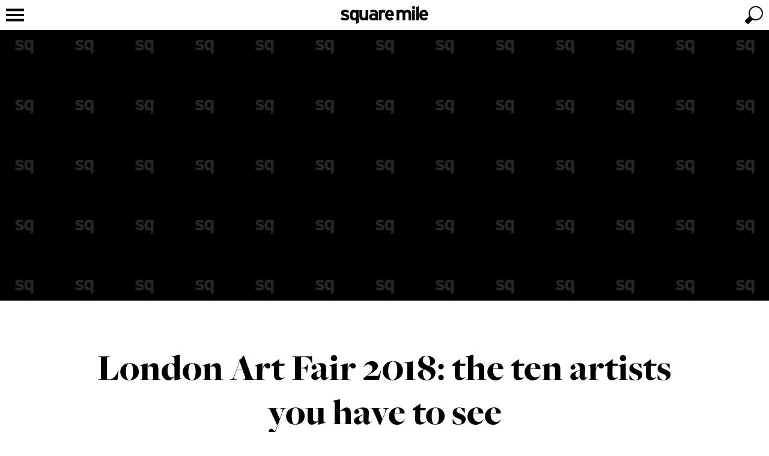

--- FILE ---
content_type: text/html; charset=UTF-8
request_url: https://squaremile.com/culture/london-art-fair-2018/
body_size: 40404
content:
<!DOCTYPE html>
<html class="no-js" lang="en">
    <head>
        <!-- London Art Fair 2018 top ten artists -->
        <title>London Art Fair 2018 top ten artists | Square Mile</title>

        <meta name="viewport" content="width=device-width, initial-scale=1.0, maximum-scale=1.0, user-scalable=no"/>
        <meta http-equiv="Content-Type" content="text/html; charset=utf-8"/>
        <meta name="description" content="London Art Fair 2018 - these are the top ten artists from the capital&#039;s finest art show. What do you think?">

        <link rel="preconnect" href="https://cdn.squaremile.com">
        <link rel="dns-prefetch" href="https://cdn.squaremile.com">

        <!-- fonts -->
                    <link rel="preconnect" href="https://use.typekit.net/">
            <link rel="dns-prefetch" href="https://use.typekit.net/">
                
        <link rel="preconnect" href="https://www.googletagmanager.com/">
        <link rel="dns-prefetch" href="https://www.googletagmanager.com/">
        <link rel="preconnect" href="https://www.gstatic.com/">
        <link rel="dns-prefetch" href="https://www.gstatic.com/">

                    <link rel="preconnect" href="https://maps.googleapis.com/">
            <link rel="dns-prefetch" href="https://maps.googleapis.com/">
        
        <link rel="preconnect" href="https://connect.facebook.net/">
        <link rel="dns-prefetch" href="https://connect.facebook.net/">

        <link rel="preconnect" href="https://www.instagram.com/">
        <link rel="dns-prefetch" href="https://www.instagram.com/">

        <!-- favicon -->
        <link rel="icon" type="image/x-icon" href="https://cdn.squaremile.com/favicon.ico?20260105-01"/>
<link rel="apple-touch-icon" sizes="180x180" href="https://cdn.squaremile.com/apple-touch-icon.png?20260105-01">
<link rel="icon" type="image/png" sizes="16x16" href="https://cdn.squaremile.com/favicon-16x16.png?20260105-01">
<link rel="icon" type="image/png" sizes="32x32" href="https://cdn.squaremile.com/favicon-32x32.png?20260105-01">
<link rel="manifest" href="/manifest.json">
<link rel="mask-icon" href="https://cdn.squaremile.com/safari-pinned-tab.svg?20260105-01" color="#000000">
<meta name="theme-color" content="#000000">
                    <link rel="canonical" href="https://squaremile.com/culture/london-art-fair-2018/"/>
    
        <!-- Open Graph -->
        <meta property="og:site_name" content="Square Mile"/>
        <meta property="fb:profile_id" content="85984521830"/>
        <meta property="og:type" content="article"/>
        <meta property="og:title" content="London Art Fair 2018: the ten artists you have to see"/>
        <meta property="og:description" content="London Art Fair 2018 - these are the top ten artists from the capital&#039;s finest art show. What do you think?"/>
        <meta property="og:url" content="https://squaremile.com/culture/london-art-fair-2018/"/>
        <meta property="og:image" content="https://cdn.squaremile.com/facebook_og/5a4f6eb0d22b3.jpg"/>            <meta property="og:updated_time" content="2022-06-29T12:44:36+01:00"/>
    
    <meta property="article:publisher" content="https://www.facebook.com/squaremileuk/"/>
    <meta property="article:modified_time" content="2022-06-29T12:44:36+01:00"/>
    <meta property="article:published_time" content="2018-01-05T12:33:43+00:00"/>
    <meta property="article:section" content="Culture"/>
    
        <!-- Twitter card -->
        <!-- Twitter card type: summary_large_image -->
        <meta name="twitter:card" content="summary_large_image">
        <meta name="twitter:site" content="@squaremile_com">
        <meta name="twitter:creator" content="@squaremile_com">
        <meta name="twitter:title" content="London Art Fair 2018: the ten artists you have to see">
        <meta name="twitter:description" content="London Art Fair 2018 - these are the top ten artists from the capital&#039;s finest art show. What do you think?">
        <meta name="twitter:image" content="https://cdn.squaremile.com/twitter_card/5a4f6eb0d22b3.jpg">
        
        <!-- CSS -->
                    <link rel="preload stylesheet" href="https://cdn.squaremile.com/css/css.css?20260105-01" as="style" type="text/css"/>
        <!-- fonts -->
                    <link rel="preload stylesheet" href="https://use.typekit.net/oyb4kvn.css" as="style" type="text/css">
                        <!-- end of fonts -->

        <!-- Print CSS -->
                    <link rel="preload stylesheet" media="print" href="https://cdn.squaremile.com/css/print.css?20260105-01" as="style" type="text/css"/>
        <!-- additional CSS -->
        
        <script type="text/javascript">
    var googletag = googletag || {};
    googletag.cmd = googletag.cmd || [];
    var pbjs = pbjs || {};
    pbjs.que = pbjs.que || [];

    (function () {
        var gads = document.createElement('script');
        gads.async = true;
        gads.type = 'text/javascript';
        var useSSL = 'https:' == document.location.protocol;
        gads.src = (useSSL ? 'https:' : 'http:') + '//www.googletagservices.com/tag/js/gpt.js';
        var node = document.getElementsByTagName('script')[0];
        node.parentNode.insertBefore(gads, node);
    })();

    (function () {
        var pbjsEl = document.createElement("script");
        pbjsEl.type = "text/javascript";
        pbjsEl.async = true;
        pbjsEl.src = "https://cdn.squaremile.com/js/prebid.js?20260105-01";
        var pbjsTargetEl = document.getElementsByTagName("head")[0];
        pbjsTargetEl.insertBefore(pbjsEl, pbjsTargetEl.firstChild);
    })();
</script>        <!-- Global site tag (gtag.js) - Google Analytics -->
<script async src="https://www.googletagmanager.com/gtag/js?id=UA-17223376-1"></script>
<script>
    window.dataLayer = window.dataLayer || [];
    function gtag() {dataLayer.push(arguments);}
    gtag('js', new Date());

    gtag('config', 'UA-17223376-1');
    window.google_analytics_tracking_id = 'UA-17223376-1';

    </script>
                <script type="application/ld+json">
    {
        "@context": "http://schema.org",
        "@type": "WebSite",
        "url": "https://squaremile.com",
        "potentialAction": {
            "@type": "SearchAction",
            "target": "https://squaremile.com/search/?q={search_term_string}",
            "query-input": "required name=search_term_string"
        }
    }
</script>            <!-- Taboola Pixel Code -->
    <script type='text/javascript'>
        var sum_datalayer = sum_datalayer || {};
        sum_datalayer.taboolaAccountId = "1480765";
        window._tfa = window._tfa || [];
        window._tfa.push({notify: 'event', name: 'page_view', id: 1480765 });
        !function (t, f, a, x) {
            if (!document.getElementById(x)) {
                t.async = 1;t.src = a;t.id=x;f.parentNode.insertBefore(t, f);
            }
        }(document.createElement('script'),
            document.getElementsByTagName('script')[0],
            '//cdn.taboola.com/libtrc/unip/1480765/tfa.js',
            'tb_tfa_script');
    </script>
    <!-- End of Taboola Pixel Code -->
    </head>
    <body class="clearfix article-show">
                    <div class="top-wrapper wrapper clearfix" id="top-wrapper">
                <div class="top-container container clearfix">
                    <header>
    <a href="/" title="Square Mile"><svg class="logo" xmlns="http://www.w3.org/2000/svg" viewBox="0 0 545.583 112.478">
    <path d="M52.9458,70.2681c0,14.7607-11.7114,20.0068-26.1069,20.0068C16.7134,90.2749,6.832,87.3472,0,82.8335l5.6118-12.81a44.69,44.69,0,0,0,22.2031,5.8555c6.5874,0,8.54-1.5859,8.54-4.88,0-2.9277-2.3179-4.3916-9.3936-6.4648C11.59,59.8989,1.708,56.1167,1.708,42.5757c0-13.2974,10.6138-19.0308,25.6191-19.0308a51.0515,51.0515,0,0,1,23.6666,6.2217L45.626,43.064A41.5,41.5,0,0,0,26.9609,37.94c-6.8315,0-8.6616,1.3423-8.6616,4.148,0,2.6841,1.9522,3.7817,13.2974,7.4414C43.064,53.311,52.9458,57.4585,52.9458,70.2681Z"/>
    <path d="M111.26,104.06l-16.835,8.4179v-27.57a19.739,19.739,0,0,1-13.5415,5.3672c-13.6636,0-24.8867-10.2471-24.8867-34.1582,0-19.1523,9.0273-32.5718,24.8867-32.5718a20.2949,20.2949,0,0,1,13.5415,5.0015v-3.66H111.26ZM94.4248,69.0483V44.8936a13.4009,13.4009,0,0,0-11.3457-5.49c-6.4658,0-10.0034,5.6118-10.0034,16.3467,0,13.1758,4.3916,18.665,10.98,18.665C89.3008,74.4155,91.9849,72.22,94.4248,69.0483Z"/>
    <path d="M171.7856,88.9331H154.9507V84.6636c-2.9278,3.05-8.2959,5.6113-15.0054,5.6113-16.3472,0-23.667-11.2236-23.667-29.2783v-36.11h16.8355v34.646c0,11.4668,3.9038,14.8828,10.8574,14.8828s10.98-3.416,10.98-14.5166V24.8867h16.8349Z"/>
    <path d="M231.688,88.9331H214.8525V84.6636c-3.05,3.1718-8.4174,5.6113-14.395,5.6113-11.9555,0-23.9111-7.3193-23.9111-22.8125,0-14.1514,11.4678-21.2266,25.9848-21.2266a26.5557,26.5557,0,0,1,12.3213,2.5621V45.6255c0-4.5137-3.05-8.1734-9.1494-8.1734-7.6855,0-11.7114,1.0982-17.5669,4.27L181.67,30.01c7.4414-4.27,13.6631-6.4654,24.0327-6.4654,15.4932,0,25.9849,8.0513,25.9849,22.4468ZM214.8525,70.146V62.0942c-2.9277-1.83-5.7334-2.6836-11.7114-2.6836-6.3432,0-9.7593,2.9278-9.7593,8.0518,0,4.5137,2.562,8.5391,9.7593,8.5391C208.6309,76.0015,213.0229,73.1958,214.8525,70.146Z"/>
    <path d="M278.8887,28.0586l-4.3916,16.4692a14.5148,14.5148,0,0,0-9.76-4.1479c-6.5879,0-10.8574,2.8061-10.8574,13.9067V88.9331h-16.835V24.8867H253.88v4.27a17.7227,17.7227,0,0,1,13.1753-5.6118A16.3746,16.3746,0,0,1,278.8887,28.0586Z"/>
    <path d="M331.957,56.97a52.7307,52.7307,0,0,1-.2441,5.3682H293.4072c.6094,8.7832,7.0752,12.0771,13.1748,12.0771a14.2919,14.2919,0,0,0,10.98-4.5136l11.9551,10.0039c-5.123,6.5879-14.3945,10.3691-22.9346,10.3691-18.4209,0-30.1328-13.0527-30.1328-33.3047,0-19.64,12.3213-33.4253,28.5469-33.4253C322.0752,23.5449,331.957,38.6719,331.957,56.97Zm-16.3476-7.3188c-.4873-5.7334-3.9033-11.4673-11.4668-11.4673-6.1,0-9.8819,5.0019-10.4922,11.4673Z"/>
    <path d="M439.5654,88.9331H422.7305V54.2866c0-11.4668-3.294-14.8828-10.2481-14.8828S402.1133,42.82,402.1133,53.92V88.9331h-16.835V54.2866c0-11.4668-3.2939-14.8828-10.248-14.8828S364.6611,42.82,364.6611,53.92V88.9331H347.8262V24.8867h16.8349v4.27c2.9278-3.05,7.3194-5.6118,14.0293-5.6118,8.1739,0,12.9317,2.3179,17.69,8.1734,4.3916-4.5137,9.7588-8.1734,20.373-8.1734,16.3467,0,22.8125,11.2232,22.8125,29.2779Z"/>
    <path d="M463.7246,10.0034a9.6377,9.6377,0,0,1-19.2754,0,9.6377,9.6377,0,0,1,19.2754,0Zm-1.22,78.93h-16.836V24.8867h16.836Z"/>
    <path d="M486.66,88.9331h-16.836V8.4175L486.66,0Z"/>
    <path d="M545.583,56.97a52.76,52.76,0,0,1-.2441,5.3682H507.0332c.61,8.7832,7.0752,12.0771,13.1758,12.0771a14.2937,14.2937,0,0,0,10.98-4.5136l11.9551,10.0039C538.02,86.4937,528.748,90.2749,520.209,90.2749c-18.4219,0-30.1328-13.0527-30.1328-33.3047,0-19.64,12.3213-33.4253,28.5468-33.4253C535.7021,23.5449,545.583,38.6719,545.583,56.97Zm-16.3467-7.3188c-.4883-5.7334-3.9043-11.4673-11.4677-11.4673-6.1,0-9.8819,5.0019-10.4913,11.4673Z"/>
</svg></a>
</header>                    

<nav class="nav">
    <a href="/" class="nav-logo" title="Square Mile" tabindex="-1"><?xml version="1.0" encoding="UTF-8"?>
<svg class="nav-logo" xmlns="http://www.w3.org/2000/svg" viewBox="0 0 30 30">
    <path d="m4.7983,14.975c0,.673.2244.9534.5609.9534.2679,0,.4051-.1121.5297-.2742v-1.2338c-.1309-.1807-.3303-.2805-.5796-.2805-.3303,0-.511.2867-.511.835Z"/>
    <path d="m10.9437,15.5733c0,.2305.1309.4362.4985.4362.2805,0,.5048-.1433.5982-.2991v-.4113c-.1495-.0935-.2928-.1371-.5982-.1371-.324,0-.4985.1495-.4985.4113Z"/>
    <path d="m15,0C6.7157,0,0,6.7157,0,15s6.7157,15,15,15,15-6.7158,15-15S23.2843,0,15,0ZM2.4366,16.7386c-.5172,0-1.022-.1496-1.371-.3801l.2867-.6544c.3489.1932.7166.2991,1.1341.2991.3365,0,.4362-.081.4362-.2493,0-.1495-.1184-.2243-.4798-.3303-.7852-.2368-1.29-.43-1.29-1.1216,0-.6793.5422-.9721,1.3087-.9721.4113,0,.86.1246,1.2089.3178l-.2742.6792c-.324-.1744-.6793-.2617-.9534-.2617-.349,0-.4424.0686-.4424.2119,0,.1371.0997.1932.6792.3801.5858.1932,1.0906.405,1.0906,1.0594,0,.754-.5983,1.022-1.3336,1.022Zm4.3123.7042l-.8599.43v-1.4083c-.162.1433-.3801.2742-.6917.2742-.6979,0-1.2712-.5234-1.2712-1.7449,0-.9783.4611-1.6638,1.2712-1.6638.2866,0,.5359.1122.6917.2555v-.187h.8599v4.0443Zm3.0917-.7727h-.86v-.2181c-.1495.1558-.4238.2867-.7665.2867-.835,0-1.2089-.5734-1.2089-1.4956v-1.8445h.86v1.7697c0,.5858.1994.7603.5546.7603s.5609-.1745.5609-.7415v-1.7885h.86v3.2715Zm3.0598,0h-.86v-.2181c-.1558.162-.4299.2867-.7353.2867-.6107,0-1.2214-.3739-1.2214-1.1653,0-.7229.5858-1.0843,1.3273-1.0843.2991,0,.4923.0623.6293.1309v-.162c0-.2305-.1558-.4175-.4673-.4175-.3926,0-.5982.0561-.8973.2181l-.3303-.5982c.3801-.2181.6979-.3303,1.2276-.3303.7914,0,1.3273.4113,1.3273,1.1466v2.1935Zm1.6882-2.4802c-.3365,0-.5546.1434-.5546.7104v1.7698h-.86v-3.2715h.86v.2181c.1495-.1558.3677-.2866.673-.2866.2805,0,.4923.1122.6045.2305l-.2244.8413c-.1371-.1246-.3054-.2119-.4985-.2119Zm3.4212,1.1216h-1.9567c.0311.4487.3615.6169.673.6169.2368,0,.4362-.0873.5608-.2306l.6107.511c-.2617.3365-.7353.5297-1.1715.5297-.941,0-1.5392-.6667-1.5392-1.7012,0-1.0032.6294-1.7074,1.4582-1.7074.8724,0,1.3772.7727,1.3772,1.7074,0,.1246-.0062.2119-.0125.2742Zm5.5092,1.3585h-.8599v-1.7698c0-.5858-.1683-.7603-.5235-.7603s-.5297.1745-.5297.7415v1.7885h-.8599v-1.7698c0-.5858-.1683-.7603-.5235-.7603s-.5297.1745-.5297.7415v1.7885h-.8599v-3.2715h.8599v.2181c.1496-.1558.3739-.2866.7167-.2866.4175,0,.6605.1184.9036.4175.2243-.2305.4985-.4175,1.0406-.4175.835,0,1.1653.5733,1.1653,1.4955v1.8445Zm1.1718,0h-.86v-3.2715h.86v3.2715Zm-.43-3.5395c-.2679,0-.4923-.2244-.4923-.4923s.2244-.4923.4923-.4923.4923.2244.4923.4923-.2243.4923-.4923.4923Zm1.6639,3.5395h-.86v-4.1128l.86-.43v4.5428Zm1.7137-.7416c.2368,0,.4362-.0873.5609-.2306l.6107.511c-.2617.3365-.7353.5297-1.1715.5297-.941,0-1.5392-.6667-1.5392-1.7012,0-1.0032.6294-1.7074,1.4582-1.7074.8724,0,1.3771.7727,1.3771,1.7074,0,.1246-.0062.2119-.0125.2742h-1.9567c.0312.4487.3615.6169.673.6169Z"/>
    <path d="m27.5136,14.0777c-.3116,0-.5048.2556-.5359.5858h1.1216c-.0249-.2929-.1994-.5858-.5858-.5858Z"/>
    <path d="m16.6014,14.0777c-.3116,0-.5048.2556-.5359.5858h1.1217c-.0249-.2929-.1994-.5858-.5858-.5858Z"/>
</svg></a>
    <a href="javascript:void(0);" class="nav-toggle" tabindex="-1"><svg class="nav-icon" viewBox="0 0 100 100" width="100" height="100"  xmlns="http://www.w3.org/2000/svg">
    <path class="nav-icon-elements" d="m 20,29 h 60 v 8 H 20 Z"/>
    <path class="nav-icon-elements" d="m 20,46 h 60 v 8 H 20 Z"/>
    <path class="nav-icon-elements" d="m 20,63 h 60 v 8 H 20 Z"/>
    <path class="close-icon" d="M 31.615224,25.958369 C 45.75736,40.100506 59.899496,54.242641 74.041632,68.384778 72.156014,70.270396 70.270396,72.156014 68.384778,74.041632 54.242641,59.899496 40.100506,45.75736 25.958369,31.615224 c 1.885618,-1.885619 3.771236,-3.771237 5.656855,-5.656855 z M 25.958369,68.384776 C 40.100505,54.242641 54.242641,40.100505 68.384776,25.958369 c 1.885619,1.885619 3.771236,3.771236 5.656854,5.656855 C 59.899495,45.757359 45.757359,59.899495 31.615224,74.04163 29.729605,72.156012 27.843988,70.270395 25.958369,68.384776 Z"/>
</svg>
</a>
    <ul class="menu menu-bar">
        
                                    <li class="nav-culture">
                                            <a href="javascript:void(0);" class="menu-link menu-bar-link" aria-haspopup="true" tabindex="-1" title="Culture">Culture</a>
                        <ul class="mega-menu mega-menu--multiLevel">
                                                    <li class="menu-list-item">
                <a href="/cover-stars/" class="menu-link menu-list-link" tabindex="-1" title="Cover Stars">Cover Stars</a>
            </li>
                                <li class="menu-list-item">
                <a href="/culture/film-tv/" class="menu-link menu-list-link" tabindex="-1" title="Film &amp; TV">Film & TV</a>
            </li>
                                <li class="menu-list-item">
                <a href="/culture/music/" class="menu-link menu-list-link" tabindex="-1" title="Music">Music</a>
            </li>
                                <li class="menu-list-item">
                <a href="/culture/comedy/" class="menu-link menu-list-link" tabindex="-1" title="Comedy">Comedy</a>
            </li>
                                <li class="menu-list-item">
                <a href="/culture/books/" class="menu-link menu-list-link" tabindex="-1" title="Books">Books</a>
            </li>
            
                            <li class="menu-list-item">
            <a href="/culture/" class="menu-link menu-list-link menu-parent-link" tabindex="-1" title="View all Culture">View all Culture</a>
        </li>
    
            <li class="mobile-menu-back-item">
            <a href="javascript:void(0);" class="menu-link mobile-menu-back-link" tabindex="-1">Back</a>
        </li>
    
                        </ul>
                                    </li>
                                                <li class="nav-style">
                                            <a href="javascript:void(0);" class="menu-link menu-bar-link" aria-haspopup="true" tabindex="-1" title="Style">Style</a>
                        <ul class="mega-menu mega-menu--multiLevel">
                                                    <li class="menu-list-item">
                <a href="/style/style-council/" class="menu-link menu-list-link" tabindex="-1" title="Style Council">Style Council</a>
            </li>
            
                            <li class="menu-list-item">
            <a href="/style/" class="menu-link menu-list-link menu-parent-link" tabindex="-1" title="View all Style">View all Style</a>
        </li>
    
            <li class="mobile-menu-back-item">
            <a href="javascript:void(0);" class="menu-link mobile-menu-back-link" tabindex="-1">Back</a>
        </li>
    
                        </ul>
                                    </li>
                                                <li class="nav-gear">
                                            <a href="javascript:void(0);" class="menu-link menu-bar-link" aria-haspopup="true" tabindex="-1" title="Gear">Gear</a>
                        <ul class="mega-menu mega-menu--multiLevel">
                                                    <li class="menu-list-item">
                <a href="/gear/cars/" class="menu-link menu-list-link" tabindex="-1" title="Cars">Cars</a>
            </li>
                                <li class="menu-list-item">
                <a href="/gear/yachts/" class="menu-link menu-list-link" tabindex="-1" title="Yachts">Yachts</a>
            </li>
                                <li class="menu-list-item">
                <a href="/gear/motorbikes/" class="menu-link menu-list-link" tabindex="-1" title="Motorbikes">Motorbikes</a>
            </li>
            
                            <li class="menu-list-item">
            <a href="/gear/" class="menu-link menu-list-link menu-parent-link" tabindex="-1" title="View all Gear">View all Gear</a>
        </li>
    
            <li class="mobile-menu-back-item">
            <a href="javascript:void(0);" class="menu-link mobile-menu-back-link" tabindex="-1">Back</a>
        </li>
    
                        </ul>
                                    </li>
                                                <li class="nav-watches">
                                            <a href="javascript:void(0);" class="menu-link menu-bar-link" aria-haspopup="true" tabindex="-1" title="Watches">Watches</a>
                        <ul class="mega-menu mega-menu--multiLevel">
                                                    <li class="menu-list-item">
                <a href="/watches/gateway-watches/" class="menu-link menu-list-link" tabindex="-1" title="Gateway Watches">Gateway Watches</a>
            </li>
                                <li class="menu-list-item">
                <a href="/watches/time-lords/" class="menu-link menu-list-link" tabindex="-1" title="Time Lords">Time Lords</a>
            </li>
            
                            <li class="menu-list-item">
            <a href="/watches/" class="menu-link menu-list-link menu-parent-link" tabindex="-1" title="View all Watches">View all Watches</a>
        </li>
    
            <li class="mobile-menu-back-item">
            <a href="javascript:void(0);" class="menu-link mobile-menu-back-link" tabindex="-1">Back</a>
        </li>
    
                        </ul>
                                    </li>
                                                <li class="nav-food-and-drink">
                                            <a href="javascript:void(0);" class="menu-link menu-bar-link" aria-haspopup="true" tabindex="-1" title="Food &amp; Drink">Food & Drink</a>
                        <ul class="mega-menu mega-menu--multiLevel">
                                                    <li class="menu-list-item">
                <a href="/food-and-drink/restaurants/" class="menu-link menu-list-link" tabindex="-1" title="Restaurants">Restaurants</a>
            </li>
                                <li class="menu-list-item">
                <a href="/food-and-drink/bars/" class="menu-link menu-list-link" tabindex="-1" title="Bars">Bars</a>
            </li>
                                <li class="menu-list-item">
                <a href="/food-and-drink/pubs/" class="menu-link menu-list-link" tabindex="-1" title="Pubs">Pubs</a>
            </li>
                                <li class="menu-list-item">
                <a href="/food-and-drink/tastemakers/" class="menu-link menu-list-link" tabindex="-1" title="Tastemakers">Tastemakers</a>
            </li>
                                <li class="menu-list-item">
                <a href="/food-and-drink/private-members-clubs/" class="menu-link menu-list-link" tabindex="-1" title="Private Members&#039; Clubs">Private Members' Clubs</a>
            </li>
            
                            <li class="menu-list-item">
            <a href="/food-and-drink/" class="menu-link menu-list-link menu-parent-link" tabindex="-1" title="View all Food &amp; Drink">View all Food & Drink</a>
        </li>
    
            <li class="mobile-menu-back-item">
            <a href="javascript:void(0);" class="menu-link mobile-menu-back-link" tabindex="-1">Back</a>
        </li>
    
                        </ul>
                                    </li>
                                                <li class="nav-investment">
                                            <a href="javascript:void(0);" class="menu-link menu-bar-link" aria-haspopup="true" tabindex="-1" title="Investment">Investment</a>
                        <ul class="mega-menu mega-menu--multiLevel">
                                                    <li class="menu-list-item">
                <a href="/investment/art/" class="menu-link menu-list-link" tabindex="-1" title="Art">Art</a>
            </li>
                                <li class="menu-list-item">
                <a href="/investment/photography/" class="menu-link menu-list-link" tabindex="-1" title="Photography">Photography</a>
            </li>
                                <li class="menu-list-item">
                <a href="/investment/whisky/" class="menu-link menu-list-link" tabindex="-1" title="Whisky">Whisky</a>
            </li>
                                <li class="menu-list-item">
                <a href="/investment/wine/" class="menu-link menu-list-link" tabindex="-1" title="Wine">Wine</a>
            </li>
            
                            <li class="menu-list-item">
            <a href="/investment/" class="menu-link menu-list-link menu-parent-link" tabindex="-1" title="View all Investment">View all Investment</a>
        </li>
    
            <li class="mobile-menu-back-item">
            <a href="javascript:void(0);" class="menu-link mobile-menu-back-link" tabindex="-1">Back</a>
        </li>
    
                        </ul>
                                    </li>
                                                <li class="nav-travel">
                                            <a href="javascript:void(0);" class="menu-link menu-bar-link" aria-haspopup="true" tabindex="-1" title="Travel">Travel</a>
                        <ul class="mega-menu mega-menu--multiLevel">
                                                    <li class="menu-list-item">
                <a href="/travel/london-calling/" class="menu-link menu-list-link" tabindex="-1" title="London Calling">London Calling</a>
            </li>
                                <li class="menu-list-item">
                <a href="/travel/hotels/" class="menu-link menu-list-link" tabindex="-1" title="Hotels">Hotels</a>
            </li>
            
                            <li class="menu-list-item">
            <a href="/travel/" class="menu-link menu-list-link menu-parent-link" tabindex="-1" title="View all Travel">View all Travel</a>
        </li>
    
            <li class="mobile-menu-back-item">
            <a href="javascript:void(0);" class="menu-link mobile-menu-back-link" tabindex="-1">Back</a>
        </li>
    
                        </ul>
                                    </li>
                                                <li class="nav-property">
                                            <a href="/property/" class="menu-link menu-bar-link" tabindex="-1" title="Property">Property</a>
                                    </li>
                                                                                            
                                                    
                                                        <li class="nav-competition">
                        <a href="/competition/" class="menu-link menu-bar-link" tabindex="-1" title="Win">Win</a>
                    </li>
                                    
                    <li>
                <a href="javascript:void(0);" class="menu-link menu-bar-link" aria-haspopup="true" tabindex="-1" title="More">More</a>
                <ul class="mega-menu mega-menu--multiLevel">
                                            <li class="menu-list-item">
                                                            <a href="/products/" class="menu-link menu-bar-link" tabindex="-1" title="Shop">Shop</a>
                                                    </li>
                                            <li class="menu-list-item">
                                                            <a href="javascript:void(0);" class="menu-link menu-link" aria-haspopup="true" tabindex="-1" title="Sport">Sport</a>
                                <ul class="menu menu-list">
                                                            <li class="menu-list-item">
                <a href="/sport/boxing/" class="menu-link menu-list-link" tabindex="-1" title="Boxing">Boxing</a>
            </li>
                                <li class="menu-list-item">
                <a href="/sport/formula-1/" class="menu-link menu-list-link" tabindex="-1" title="Formula 1">Formula 1</a>
            </li>
                                <li class="menu-list-item">
                <a href="/sport/golf/" class="menu-link menu-list-link" tabindex="-1" title="Golf">Golf</a>
            </li>
                                <li class="menu-list-item">
                <a href="/sport/health-fitness/" class="menu-link menu-list-link" tabindex="-1" title="Health and fitness">Health and fitness</a>
            </li>
            
                            <li class="menu-list-item">
            <a href="/sport/" class="menu-link menu-list-link menu-parent-link" tabindex="-1" title="View all Sport">View all Sport</a>
        </li>
    
            <li class="mobile-menu-back-item">
            <a href="javascript:void(0);" class="menu-link mobile-menu-back-link" tabindex="-1">Back</a>
        </li>
    
                                </ul>
                                                    </li>
                                            <li class="menu-list-item">
                                                            <a href="/square-mile-watch-awards/" class="menu-link menu-bar-link" tabindex="-1" title="Watch Awards">Watch Awards</a>
                                                    </li>
                                            <li class="menu-list-item">
                                                            <a href="/conversations/" class="menu-link menu-bar-link" tabindex="-1" title="Square Mile Conversations">Square Mile Conversations</a>
                                                    </li>
                                            <li class="menu-list-item">
                                                            <a href="/moments/" class="menu-link menu-bar-link" tabindex="-1" title="Square Mile Moments">Square Mile Moments</a>
                                                    </li>
                                            <li class="menu-list-item">
                                                            <a href="/boxing-innovators/" class="menu-link menu-bar-link" tabindex="-1" title="Boxing Innovators">Boxing Innovators</a>
                                                    </li>
                                            <li class="menu-list-item">
                                                            <a href="/features/in-the-chair/" class="menu-link menu-bar-link" tabindex="-1" title="In The Chair">In The Chair</a>
                                                    </li>
                                                                                            <li class="menu-list-item">
                                <a href="/subscribe/" class="menu-link menu-bar-link" tabindex="-1" title="Subscribe to the magazine">Subscribe to the magazine</a>
                            </li>
                                                                                                <li class="menu-list-item">
                                <a href="/magazine/" class="menu-link menu-bar-link" tabindex="-1" title="Read the magazine">Read the magazine</a>
                            </li>
                                                                <li class="mobile-menu-back-item">
                        <a href="javascript:void(0);" class="menu-link mobile-menu-back-link" tabindex="-1">Back</a>
                    </li>
                </ul>
            </li>
            </ul>
</nav>
                    <div class="cart-holder clearfix"></div>
                    <a href="javascript:void(0);" class="search-toggle" aria-label="toggle search"><svg class="search-icon" viewBox="0 0 100 100" width="100" height="100" xmlns="http://www.w3.org/2000/svg">
    <path class="search-icon-elements" d="M 45.57478,65.830871 C 47.342632,67.28994 52.257918,68 56,68 69.254834,68 80,57.254834 80,44 80,30.745166 69.254834,20 56,20 42.745166,20 32,30.745166 32,44 c 0,4.099984 0.339427,5.285844 2.724293,10.088824 0,0 -10.324,9.608201 -14.264611,14.754665 -0.712443,0.930456 -0.710795,2.580514 0.03911,3.48105 2.384867,2.863908 4.041694,4.249652 6.98773,6.616159 0.92979,0.746886 3.452037,2.248161 5.91526,-0.823208 1.305061,-1.627268 6.632845,-7.229349 12.172998,-12.286619 z M 76,44 A 20,20 0 0 1 56,64 20,20 0 0 1 36,44 20,20 0 0 1 56,24 20,20 0 0 1 76,44 Z"/>
    <path class="close-icon" d="M 31.615224,25.958369 C 45.75736,40.100506 59.899496,54.242641 74.041632,68.384778 72.156014,70.270396 70.270396,72.156014 68.384778,74.041632 54.242641,59.899496 40.100506,45.75736 25.958369,31.615224 c 1.885618,-1.885619 3.771236,-3.771237 5.656855,-5.656855 z M 25.958369,68.384776 C 40.100505,54.242641 54.242641,40.100505 68.384776,25.958369 c 1.885619,1.885619 3.771236,3.771236 5.656854,5.656855 C 59.899495,45.757359 45.757359,59.899495 31.615224,74.04163 29.729605,72.156012 27.843988,70.270395 25.958369,68.384776 Z"/>
</svg>
</a>
                </div>
            </div>
                <div class="parallax-wrapper epic-parallax-wrapper clearfix">
    <div class="adslot parallax-background background parallax" data-dfp="background"></div>
    <div class="adslot parallax-billboard billboard" data-dfp="billboard"></div>
</div>
            <div class="content-wrapper">
        <article class="post " id="london-art-fair-2018"
         data-type="post"
         data-id="1153"
         data-page-title="London Art Fair 2018 top ten artists | Square Mile"
         data-url="/culture/london-art-fair-2018/"
         data-title="London Art Fair 2018: the ten artists you have to see"
         data-slug="london-art-fair-2018"
         data-targeting-slug="london-art-fair-2018"
         data-category='["culture"]'
         data-tag='["features"]'
>
        <div class="article-container article-header clearfix">
                <h1 class="article-title">London Art Fair 2018: the ten artists you have to see</h1>
                    <h2 class="article-subtitle">London Art Fair director Sarah Monk picks out ten of the top artists to check out at this year's show</h2>
            </div>

    <div class="article-byline article-container clearfix">
    <div class="author-meta clearfix">
        <div class="author-profile-image">
                            <div class="author-default-image"><svg xmlns="http://www.w3.org/2000/svg" viewBox="0 0 120 120">
    <rect x="0" y="0" width="120" height="120"/>
    <path d="M56.005832,65.08097c0,6.988277-5.544619,9.471971-12.359981,9.471971-4.793778,0-9.471971-1.386097-12.706505-3.523035l2.65684-6.064521c3.234534,1.790645,6.641984,2.772194,10.511774,2.772194,3.118718,0,4.042937-.750841,4.042937-2.310316,0-1.386097-1.097365-2.079145-4.447254-3.060694-7.27724-2.194731-11.955664-3.985375-11.955664-10.396189,0-6.29546,5.024948-9.009861,12.129042-9.009861,3.811767,0,7.970289,1.155158,11.204592,2.945572l-2.541255,6.29546c-3.003364-1.617267-6.29546-2.425901-8.836715-2.425901-3.234303,0-4.100729.635487-4.100729,1.963791,0,1.270743.924219,1.790414,6.29546,3.523035,5.429034,1.790414,10.107458,3.753974,10.107458,9.818495Z"/>
    <path d="M83.614035,81.07934l-7.970289,3.985375v-13.052798c-1.501682,1.328304-3.523266,2.541024-6.411045,2.541024-6.468838,0-11.782286-4.851339-11.782286-16.171747,0-9.067423,4.273876-15.420675,11.782286-15.420675,2.65684,0,4.966924,1.039573,6.411045,2.367877v-1.732621h7.970289v37.483566ZM75.643746,64.503507v-11.435762c-1.21295-1.674829-3.061157-2.599047-5.371472-2.599047-3.061157,0-4.735985,2.65684-4.735985,7.739118,0,6.237899,2.079145,8.836715,5.198095,8.836715,2.483462,0,3.754205-1.039342,4.909363-2.541024Z"/>
    <circle cx="60" cy="60" r="43"/>
</svg></div>
                    </div>

            </div>
</div>

    <div class="article-featured article-container clearfix">
                                <div class="gallery-wrapper alignment-full-width clearfix">
    <div class="gallery-container container clearfix" id="gallery-2190"
         >
        <div class="gallery clearfix
                                "
             data-id="2190"
             data-suggestions="false"
        >
            <div class="gallery-inner clearfix">
                <div class="gallery-medias aspect-ratio-16-9-wrapper">
                                                                                                                                        <div class="media image active" id="image-23787" data-id="23787">
                                                                <img
                loading="lazy"
                src="https://cdn.squaremile.com/gallery_landscape_widescreen_placeholder/5a4f67cbbb93a.webp"
                data-src="https://cdn.squaremile.com/gallery_landscape_widescreen_small/5a4f67cbbb93a.webp"
                data-srcset="https://cdn.squaremile.com/gallery_landscape_widescreen_small/5a4f67cbbb93a.webp 320w, https://cdn.squaremile.com/gallery_landscape_widescreen_small_2x/5a4f67cbbb93a.webp 640w, https://cdn.squaremile.com/gallery_landscape_widescreen_x_large/5a4f67cbbb93a.webp 1280w, https://cdn.squaremile.com/gallery_landscape_widescreen_medium/5a4f67cbbb93a.webp 960w, https://cdn.squaremile.com/gallery_landscape_widescreen/5a4f67cbbb93a.webp 1920w, https://cdn.squaremile.com/gallery_landscape_widescreen_large/5a4f67cbbb93a.webp 1140w, https://cdn.squaremile.com/gallery_landscape_widescreen_large_2x/5a4f67cbbb93a.webp 2280w, https://cdn.squaremile.com/gallery_landscape_widescreen_x_large_2x/5a4f67cbbb93a.webp 2560w, https://cdn.squaremile.com/gallery_landscape_widescreen_2x/5a4f67cbbb93a.webp 3840w"                sizes="(max-width: 320px) 320px, (max-width: 320px  and in-device-pixel-ratio: 2) 640px, (max-width: 640px) 640px, (max-width: 640px  and in-device-pixel-ratio: 2) 1280px, (max-width: 960px) 960px, (max-width: 960px  and in-device-pixel-ratio: 2) 1920px, (max-width: 1140px) 1140px, (max-width: 1140px  and in-device-pixel-ratio: 2) 2280px, (max-width: 1280px) 1280px, (max-width: 1280px  and in-device-pixel-ratio: 2) 2560px, 1920px, (in-device-pixel-ratio: 2) 3840px"                alt="Frances Richardson | Chiara Williams Contemporary Art"
                title="Frances Richardson | Chiara Williams Contemporary Art"
                class=" aspect-ratio-16-9"
                width="16"                height="9"        />
        <noscript>
            <img
                    src="https://cdn.squaremile.com/gallery_landscape_widescreen_small/5a4f67cbbb93a.webp"
                    alt="Frances Richardson | Chiara Williams Contemporary Art"
                    title="Frances Richardson | Chiara Williams Contemporary Art"
                    width="16"                    height="9"            />
        </noscript>
                                        <div class="caption clearfix"><div class="caption-wrapper clearfix   no-caption-link"><div class="caption-title clearfix"><h2>Frances Richardson | Chiara Williams Contemporary Art</h2></div><div class="caption-body clearfix"><p>Frances Richardson is an artist who is on a roll at the moment, winning the SOLO Award 2017 and the Mark Tanner Sculpture Award 2017. I was on the judging panel for the former prize and I was bowled over by her work. Her new body of work entitled In times of brutal instability draws inspiration from the humble post-it note, with each artwork on display reflecting the fleeting nature and tenuous balance of an art fair.</p></div></div></div>
                                                                    </div>
                                                                                                                                                <div class="media image " id="image-23788" data-id="23788">
                                                                <img
                loading="lazy"
                src="https://cdn.squaremile.com/gallery_landscape_widescreen_placeholder/5a4f67d27d500.webp"
                data-src="https://cdn.squaremile.com/gallery_landscape_widescreen_small/5a4f67d27d500.webp"
                data-srcset="https://cdn.squaremile.com/gallery_landscape_widescreen_small/5a4f67d27d500.webp 320w, https://cdn.squaremile.com/gallery_landscape_widescreen_small_2x/5a4f67d27d500.webp 640w, https://cdn.squaremile.com/gallery_landscape_widescreen_x_large/5a4f67d27d500.webp 1280w, https://cdn.squaremile.com/gallery_landscape_widescreen_medium/5a4f67d27d500.webp 960w, https://cdn.squaremile.com/gallery_landscape_widescreen/5a4f67d27d500.webp 1920w, https://cdn.squaremile.com/gallery_landscape_widescreen_large/5a4f67d27d500.webp 1140w, https://cdn.squaremile.com/gallery_landscape_widescreen_large_2x/5a4f67d27d500.webp 2280w, https://cdn.squaremile.com/gallery_landscape_widescreen_x_large_2x/5a4f67d27d500.webp 2560w, https://cdn.squaremile.com/gallery_landscape_widescreen_2x/5a4f67d27d500.webp 3840w"                sizes="(max-width: 320px) 320px, (max-width: 320px  and in-device-pixel-ratio: 2) 640px, (max-width: 640px) 640px, (max-width: 640px  and in-device-pixel-ratio: 2) 1280px, (max-width: 960px) 960px, (max-width: 960px  and in-device-pixel-ratio: 2) 1920px, (max-width: 1140px) 1140px, (max-width: 1140px  and in-device-pixel-ratio: 2) 2280px, (max-width: 1280px) 1280px, (max-width: 1280px  and in-device-pixel-ratio: 2) 2560px, 1920px, (in-device-pixel-ratio: 2) 3840px"                alt="Frances Richardson | Chiara Williams Contemporary Art"
                title="Frances Richardson | Chiara Williams Contemporary Art"
                class=" aspect-ratio-16-9"
                width="16"                height="9"        />
        <noscript>
            <img
                    src="https://cdn.squaremile.com/gallery_landscape_widescreen_small/5a4f67d27d500.webp"
                    alt="Frances Richardson | Chiara Williams Contemporary Art"
                    title="Frances Richardson | Chiara Williams Contemporary Art"
                    width="16"                    height="9"            />
        </noscript>
                                        <div class="caption clearfix"><div class="caption-wrapper clearfix   no-caption-link"><div class="caption-title clearfix"><h2>Frances Richardson | Chiara Williams Contemporary Art</h2></div><div class="caption-body clearfix"><p>Frances Richardson is an artist who is on a roll at the moment, winning the SOLO Award 2017 and the Mark Tanner Sculpture Award 2017. I was on the judging panel for the former prize and I was bowled over by her work. Her new body of work entitled In times of brutal instability draws inspiration from the humble post-it note, with each artwork on display reflecting the fleeting nature and tenuous balance of an art fair.</p></div></div></div>
                                                                    </div>
                                                                                                                                                <div class="media image " id="image-23781" data-id="23781">
                                                                <img
                loading="lazy"
                src="https://cdn.squaremile.com/gallery_landscape_widescreen_placeholder/5a4f67a51cb43.webp"
                data-src="https://cdn.squaremile.com/gallery_landscape_widescreen_small/5a4f67a51cb43.webp"
                data-srcset="https://cdn.squaremile.com/gallery_landscape_widescreen_small/5a4f67a51cb43.webp 320w, https://cdn.squaremile.com/gallery_landscape_widescreen_small_2x/5a4f67a51cb43.webp 640w, https://cdn.squaremile.com/gallery_landscape_widescreen_x_large/5a4f67a51cb43.webp 1280w, https://cdn.squaremile.com/gallery_landscape_widescreen_medium/5a4f67a51cb43.webp 960w, https://cdn.squaremile.com/gallery_landscape_widescreen/5a4f67a51cb43.webp 1920w, https://cdn.squaremile.com/gallery_landscape_widescreen_large/5a4f67a51cb43.webp 1140w, https://cdn.squaremile.com/gallery_landscape_widescreen_large_2x/5a4f67a51cb43.webp 2280w, https://cdn.squaremile.com/gallery_landscape_widescreen_x_large_2x/5a4f67a51cb43.webp 2560w, https://cdn.squaremile.com/gallery_landscape_widescreen_2x/5a4f67a51cb43.webp 3840w"                sizes="(max-width: 320px) 320px, (max-width: 320px  and in-device-pixel-ratio: 2) 640px, (max-width: 640px) 640px, (max-width: 640px  and in-device-pixel-ratio: 2) 1280px, (max-width: 960px) 960px, (max-width: 960px  and in-device-pixel-ratio: 2) 1920px, (max-width: 1140px) 1140px, (max-width: 1140px  and in-device-pixel-ratio: 2) 2280px, (max-width: 1280px) 1280px, (max-width: 1280px  and in-device-pixel-ratio: 2) 2560px, 1920px, (in-device-pixel-ratio: 2) 3840px"                alt="Alan Davie | Alan Wheatley Art"
                title="Alan Davie | Alan Wheatley Art"
                class=" aspect-ratio-16-9"
                width="16"                height="9"        />
        <noscript>
            <img
                    src="https://cdn.squaremile.com/gallery_landscape_widescreen_small/5a4f67a51cb43.webp"
                    alt="Alan Davie | Alan Wheatley Art"
                    title="Alan Davie | Alan Wheatley Art"
                    width="16"                    height="9"            />
        </noscript>
                                        <div class="caption clearfix"><div class="caption-wrapper clearfix   no-caption-link"><div class="caption-title clearfix"><h2>Alan Davie | Alan Wheatley Art</h2></div><div class="caption-body clearfix"><p>Not only is Alan Davie one of Scotland's most important artists of the twentieth century with works in public collections across the world, but he was the first British painter - and perhaps the first European artist - to realise the vitality and significance of American Abstract Expressionism. Alan Wheatley Art were made sole representatives of his Estate in September this year and as well as sought after early 1960&rsquo;s and 1970&rsquo;s work, they will also be showing a selection of previously unseen works from the later period of his long artistic career which should be a real draw.</p></div></div></div>
                                                                    </div>
                                                                                                                                                <div class="media image " id="image-23782" data-id="23782">
                                                                <img
                loading="lazy"
                src="https://cdn.squaremile.com/gallery_landscape_widescreen_placeholder/5a4f67a82ce52.webp"
                data-src="https://cdn.squaremile.com/gallery_landscape_widescreen_small/5a4f67a82ce52.webp"
                data-srcset="https://cdn.squaremile.com/gallery_landscape_widescreen_small/5a4f67a82ce52.webp 320w, https://cdn.squaremile.com/gallery_landscape_widescreen_small_2x/5a4f67a82ce52.webp 640w, https://cdn.squaremile.com/gallery_landscape_widescreen_x_large/5a4f67a82ce52.webp 1280w, https://cdn.squaremile.com/gallery_landscape_widescreen_medium/5a4f67a82ce52.webp 960w, https://cdn.squaremile.com/gallery_landscape_widescreen/5a4f67a82ce52.webp 1920w, https://cdn.squaremile.com/gallery_landscape_widescreen_large/5a4f67a82ce52.webp 1140w, https://cdn.squaremile.com/gallery_landscape_widescreen_large_2x/5a4f67a82ce52.webp 2280w, https://cdn.squaremile.com/gallery_landscape_widescreen_x_large_2x/5a4f67a82ce52.webp 2560w, https://cdn.squaremile.com/gallery_landscape_widescreen_2x/5a4f67a82ce52.webp 3840w"                sizes="(max-width: 320px) 320px, (max-width: 320px  and in-device-pixel-ratio: 2) 640px, (max-width: 640px) 640px, (max-width: 640px  and in-device-pixel-ratio: 2) 1280px, (max-width: 960px) 960px, (max-width: 960px  and in-device-pixel-ratio: 2) 1920px, (max-width: 1140px) 1140px, (max-width: 1140px  and in-device-pixel-ratio: 2) 2280px, (max-width: 1280px) 1280px, (max-width: 1280px  and in-device-pixel-ratio: 2) 2560px, 1920px, (in-device-pixel-ratio: 2) 3840px"                alt="Alan Davie | Alan Wheatley Art"
                title="Alan Davie | Alan Wheatley Art"
                class=" aspect-ratio-16-9"
                width="16"                height="9"        />
        <noscript>
            <img
                    src="https://cdn.squaremile.com/gallery_landscape_widescreen_small/5a4f67a82ce52.webp"
                    alt="Alan Davie | Alan Wheatley Art"
                    title="Alan Davie | Alan Wheatley Art"
                    width="16"                    height="9"            />
        </noscript>
                                        <div class="caption clearfix"><div class="caption-wrapper clearfix   no-caption-link"><div class="caption-title clearfix"><h2>Alan Davie | Alan Wheatley Art</h2></div><div class="caption-body clearfix"><p>Not only is Alan Davie one of Scotland's most important artists of the twentieth century with works in public collections across the world, but he was the first British painter - and perhaps the first European artist - to realise the vitality and significance of American Abstract Expressionism. Alan Wheatley Art were made sole representatives of his Estate in September this year and as well as sought after early 1960&rsquo;s and 1970&rsquo;s work, they will also be showing a selection of previously unseen works from the later period of his long artistic career which should be a real draw.</p></div></div></div>
                                                                    </div>
                                                                                                                                                <div class="media image " id="image-23783" data-id="23783">
                                                                <img
                loading="lazy"
                src="https://cdn.squaremile.com/gallery_landscape_widescreen_placeholder/5a4f67b3e9675.webp"
                data-src="https://cdn.squaremile.com/gallery_landscape_widescreen_small/5a4f67b3e9675.webp"
                data-srcset="https://cdn.squaremile.com/gallery_landscape_widescreen_small/5a4f67b3e9675.webp 320w, https://cdn.squaremile.com/gallery_landscape_widescreen_small_2x/5a4f67b3e9675.webp 640w, https://cdn.squaremile.com/gallery_landscape_widescreen_x_large/5a4f67b3e9675.webp 1280w, https://cdn.squaremile.com/gallery_landscape_widescreen_medium/5a4f67b3e9675.webp 960w, https://cdn.squaremile.com/gallery_landscape_widescreen/5a4f67b3e9675.webp 1920w, https://cdn.squaremile.com/gallery_landscape_widescreen_large/5a4f67b3e9675.webp 1140w, https://cdn.squaremile.com/gallery_landscape_widescreen_large_2x/5a4f67b3e9675.webp 2280w, https://cdn.squaremile.com/gallery_landscape_widescreen_x_large_2x/5a4f67b3e9675.webp 2560w, https://cdn.squaremile.com/gallery_landscape_widescreen_2x/5a4f67b3e9675.webp 3840w"                sizes="(max-width: 320px) 320px, (max-width: 320px  and in-device-pixel-ratio: 2) 640px, (max-width: 640px) 640px, (max-width: 640px  and in-device-pixel-ratio: 2) 1280px, (max-width: 960px) 960px, (max-width: 960px  and in-device-pixel-ratio: 2) 1920px, (max-width: 1140px) 1140px, (max-width: 1140px  and in-device-pixel-ratio: 2) 2280px, (max-width: 1280px) 1280px, (max-width: 1280px  and in-device-pixel-ratio: 2) 2560px, 1920px, (in-device-pixel-ratio: 2) 3840px"                alt="Eri Imamura | La Lanta Fine Art"
                title="Eri Imamura | La Lanta Fine Art"
                class=" aspect-ratio-16-9"
                width="16"                height="9"        />
        <noscript>
            <img
                    src="https://cdn.squaremile.com/gallery_landscape_widescreen_small/5a4f67b3e9675.webp"
                    alt="Eri Imamura | La Lanta Fine Art"
                    title="Eri Imamura | La Lanta Fine Art"
                    width="16"                    height="9"            />
        </noscript>
                                        <div class="caption clearfix"><div class="caption-wrapper clearfix   no-caption-link"><div class="caption-title clearfix"><h2>Eri Imamura | La Lanta Fine Art</h2></div><div class="caption-body clearfix"><p>Eri Imamura&rsquo;s Japanese and manga inspired work strives to reconcile the material entrapment of urbanism with an animistic desire to reconnect with nature. Her elaborately crafted textile compositions employ expertise gained from formal schooling in classic kimono design and pueblo beading artistry and she is also influenced by the spiritualism in traditional Japanese tattoo designs.</p></div></div></div>
                                                                    </div>
                                                                                                                                                <div class="media image " id="image-23784" data-id="23784">
                                                                <img
                loading="lazy"
                src="https://cdn.squaremile.com/gallery_landscape_widescreen_placeholder/5a4f67b4e0641.webp"
                data-src="https://cdn.squaremile.com/gallery_landscape_widescreen_small/5a4f67b4e0641.webp"
                data-srcset="https://cdn.squaremile.com/gallery_landscape_widescreen_small/5a4f67b4e0641.webp 320w, https://cdn.squaremile.com/gallery_landscape_widescreen_small_2x/5a4f67b4e0641.webp 640w, https://cdn.squaremile.com/gallery_landscape_widescreen_x_large/5a4f67b4e0641.webp 1280w, https://cdn.squaremile.com/gallery_landscape_widescreen_medium/5a4f67b4e0641.webp 960w, https://cdn.squaremile.com/gallery_landscape_widescreen/5a4f67b4e0641.webp 1920w, https://cdn.squaremile.com/gallery_landscape_widescreen_large/5a4f67b4e0641.webp 1140w, https://cdn.squaremile.com/gallery_landscape_widescreen_large_2x/5a4f67b4e0641.webp 2280w, https://cdn.squaremile.com/gallery_landscape_widescreen_x_large_2x/5a4f67b4e0641.webp 2560w, https://cdn.squaremile.com/gallery_landscape_widescreen_2x/5a4f67b4e0641.webp 3840w"                sizes="(max-width: 320px) 320px, (max-width: 320px  and in-device-pixel-ratio: 2) 640px, (max-width: 640px) 640px, (max-width: 640px  and in-device-pixel-ratio: 2) 1280px, (max-width: 960px) 960px, (max-width: 960px  and in-device-pixel-ratio: 2) 1920px, (max-width: 1140px) 1140px, (max-width: 1140px  and in-device-pixel-ratio: 2) 2280px, (max-width: 1280px) 1280px, (max-width: 1280px  and in-device-pixel-ratio: 2) 2560px, 1920px, (in-device-pixel-ratio: 2) 3840px"                alt="Eri Imamura | La Lanta Fine Art"
                title="Eri Imamura | La Lanta Fine Art"
                class=" aspect-ratio-16-9"
                width="16"                height="9"        />
        <noscript>
            <img
                    src="https://cdn.squaremile.com/gallery_landscape_widescreen_small/5a4f67b4e0641.webp"
                    alt="Eri Imamura | La Lanta Fine Art"
                    title="Eri Imamura | La Lanta Fine Art"
                    width="16"                    height="9"            />
        </noscript>
                                        <div class="caption clearfix"><div class="caption-wrapper clearfix   no-caption-link"><div class="caption-title clearfix"><h2>Eri Imamura | La Lanta Fine Art</h2></div><div class="caption-body clearfix"><p>Eri Imamura&rsquo;s Japanese and manga inspired work strives to reconcile the material entrapment of urbanism with an animistic desire to reconnect with nature. Her elaborately crafted textile compositions employ expertise gained from formal schooling in classic kimono design and pueblo beading artistry and she is also influenced by the spiritualism in traditional Japanese tattoo designs.</p></div></div></div>
                                                                    </div>
                                                                                                                                                <div class="media image " id="image-23785" data-id="23785">
                                                                <img
                loading="lazy"
                src="https://cdn.squaremile.com/gallery_landscape_widescreen_placeholder/5a4f67bc17854.webp"
                data-src="https://cdn.squaremile.com/gallery_landscape_widescreen_small/5a4f67bc17854.webp"
                data-srcset="https://cdn.squaremile.com/gallery_landscape_widescreen_small/5a4f67bc17854.webp 320w, https://cdn.squaremile.com/gallery_landscape_widescreen_small_2x/5a4f67bc17854.webp 640w, https://cdn.squaremile.com/gallery_landscape_widescreen_x_large/5a4f67bc17854.webp 1280w, https://cdn.squaremile.com/gallery_landscape_widescreen_medium/5a4f67bc17854.webp 960w, https://cdn.squaremile.com/gallery_landscape_widescreen/5a4f67bc17854.webp 1920w, https://cdn.squaremile.com/gallery_landscape_widescreen_large/5a4f67bc17854.webp 1140w, https://cdn.squaremile.com/gallery_landscape_widescreen_large_2x/5a4f67bc17854.webp 2280w, https://cdn.squaremile.com/gallery_landscape_widescreen_x_large_2x/5a4f67bc17854.webp 2560w, https://cdn.squaremile.com/gallery_landscape_widescreen_2x/5a4f67bc17854.webp 3840w"                sizes="(max-width: 320px) 320px, (max-width: 320px  and in-device-pixel-ratio: 2) 640px, (max-width: 640px) 640px, (max-width: 640px  and in-device-pixel-ratio: 2) 1280px, (max-width: 960px) 960px, (max-width: 960px  and in-device-pixel-ratio: 2) 1920px, (max-width: 1140px) 1140px, (max-width: 1140px  and in-device-pixel-ratio: 2) 2280px, (max-width: 1280px) 1280px, (max-width: 1280px  and in-device-pixel-ratio: 2) 2560px, 1920px, (in-device-pixel-ratio: 2) 3840px"                alt="Fiona Pardington | Starkwhite"
                title="Fiona Pardington | Starkwhite"
                class=" aspect-ratio-16-9"
                width="16"                height="9"        />
        <noscript>
            <img
                    src="https://cdn.squaremile.com/gallery_landscape_widescreen_small/5a4f67bc17854.webp"
                    alt="Fiona Pardington | Starkwhite"
                    title="Fiona Pardington | Starkwhite"
                    width="16"                    height="9"            />
        </noscript>
                                        <div class="caption clearfix"><div class="caption-wrapper clearfix   no-caption-link"><div class="caption-title clearfix"><h2>Fiona Pardington | Starkwhite</h2></div><div class="caption-body clearfix"><p>Another artist taking part in Dialogues is New Zealand artist Fiona Pardington, whose photography explores themes of memory, time and history. In 2015 she was honoured with a 30 year survey exhibition which toured museums in three New Zealand cities so it will be fantastic to have a chance to see her work in this country.</p></div></div></div>
                                                                    </div>
                                                                                                                                                <div class="media image " id="image-23786" data-id="23786">
                                                                <img
                loading="lazy"
                src="https://cdn.squaremile.com/gallery_landscape_widescreen_placeholder/5a4f67c42a78c.webp"
                data-src="https://cdn.squaremile.com/gallery_landscape_widescreen_small/5a4f67c42a78c.webp"
                data-srcset="https://cdn.squaremile.com/gallery_landscape_widescreen_small/5a4f67c42a78c.webp 320w, https://cdn.squaremile.com/gallery_landscape_widescreen_small_2x/5a4f67c42a78c.webp 640w, https://cdn.squaremile.com/gallery_landscape_widescreen_x_large/5a4f67c42a78c.webp 1280w, https://cdn.squaremile.com/gallery_landscape_widescreen_medium/5a4f67c42a78c.webp 960w, https://cdn.squaremile.com/gallery_landscape_widescreen/5a4f67c42a78c.webp 1920w, https://cdn.squaremile.com/gallery_landscape_widescreen_large/5a4f67c42a78c.webp 1140w, https://cdn.squaremile.com/gallery_landscape_widescreen_large_2x/5a4f67c42a78c.webp 2280w, https://cdn.squaremile.com/gallery_landscape_widescreen_x_large_2x/5a4f67c42a78c.webp 2560w, https://cdn.squaremile.com/gallery_landscape_widescreen_2x/5a4f67c42a78c.webp 3840w"                sizes="(max-width: 320px) 320px, (max-width: 320px  and in-device-pixel-ratio: 2) 640px, (max-width: 640px) 640px, (max-width: 640px  and in-device-pixel-ratio: 2) 1280px, (max-width: 960px) 960px, (max-width: 960px  and in-device-pixel-ratio: 2) 1920px, (max-width: 1140px) 1140px, (max-width: 1140px  and in-device-pixel-ratio: 2) 2280px, (max-width: 1280px) 1280px, (max-width: 1280px  and in-device-pixel-ratio: 2) 2560px, 1920px, (in-device-pixel-ratio: 2) 3840px"                alt="Fiona Pardington | Starkwhite"
                title="Fiona Pardington | Starkwhite"
                class=" aspect-ratio-16-9"
                width="16"                height="9"        />
        <noscript>
            <img
                    src="https://cdn.squaremile.com/gallery_landscape_widescreen_small/5a4f67c42a78c.webp"
                    alt="Fiona Pardington | Starkwhite"
                    title="Fiona Pardington | Starkwhite"
                    width="16"                    height="9"            />
        </noscript>
                                        <div class="caption clearfix"><div class="caption-wrapper clearfix   no-caption-link"><div class="caption-title clearfix"><h2>Fiona Pardington | Starkwhite</h2></div><div class="caption-body clearfix"><p>Another artist taking part in Dialogues is New Zealand artist Fiona Pardington, whose photography explores themes of memory, time and history. In 2015 she was honoured with a 30 year survey exhibition which toured museums in three New Zealand cities so it will be fantastic to have a chance to see her work in this country.</p></div></div></div>
                                                                    </div>
                                                                                                                                                <div class="media image " id="image-23789" data-id="23789">
                                                                <img
                loading="lazy"
                src="https://cdn.squaremile.com/gallery_landscape_widescreen_placeholder/5a4f67d456c16.webp"
                data-src="https://cdn.squaremile.com/gallery_landscape_widescreen_small/5a4f67d456c16.webp"
                data-srcset="https://cdn.squaremile.com/gallery_landscape_widescreen_small/5a4f67d456c16.webp 320w, https://cdn.squaremile.com/gallery_landscape_widescreen_small_2x/5a4f67d456c16.webp 640w, https://cdn.squaremile.com/gallery_landscape_widescreen_x_large/5a4f67d456c16.webp 1280w, https://cdn.squaremile.com/gallery_landscape_widescreen_medium/5a4f67d456c16.webp 960w, https://cdn.squaremile.com/gallery_landscape_widescreen/5a4f67d456c16.webp 1920w, https://cdn.squaremile.com/gallery_landscape_widescreen_large/5a4f67d456c16.webp 1140w, https://cdn.squaremile.com/gallery_landscape_widescreen_large_2x/5a4f67d456c16.webp 2280w, https://cdn.squaremile.com/gallery_landscape_widescreen_x_large_2x/5a4f67d456c16.webp 2560w, https://cdn.squaremile.com/gallery_landscape_widescreen_2x/5a4f67d456c16.webp 3840w"                sizes="(max-width: 320px) 320px, (max-width: 320px  and in-device-pixel-ratio: 2) 640px, (max-width: 640px) 640px, (max-width: 640px  and in-device-pixel-ratio: 2) 1280px, (max-width: 960px) 960px, (max-width: 960px  and in-device-pixel-ratio: 2) 1920px, (max-width: 1140px) 1140px, (max-width: 1140px  and in-device-pixel-ratio: 2) 2280px, (max-width: 1280px) 1280px, (max-width: 1280px  and in-device-pixel-ratio: 2) 2560px, 1920px, (in-device-pixel-ratio: 2) 3840px"                alt="Jim Lambie | Glasgow Print Studio"
                title="Jim Lambie | Glasgow Print Studio"
                class=" aspect-ratio-16-9"
                width="16"                height="9"        />
        <noscript>
            <img
                    src="https://cdn.squaremile.com/gallery_landscape_widescreen_small/5a4f67d456c16.webp"
                    alt="Jim Lambie | Glasgow Print Studio"
                    title="Jim Lambie | Glasgow Print Studio"
                    width="16"                    height="9"            />
        </noscript>
                                        <div class="caption clearfix"><div class="caption-wrapper clearfix   no-caption-link"><div class="caption-title clearfix"><h2>Jim Lambie | Glasgow Print Studio</h2></div><div class="caption-body clearfix"><p>Jim Lambie was shortlisted for the Turner Prize in 2005 and it&rsquo;s easy to see why - his work is fun and arresting. Glasgow Print Studio, who have exhibited with us for the last 30 years, will be showing his 2014 work Sun Visor, an archival pigment print with spray paint in an edition of 50, and at under &pound;1,000 it&rsquo;s a complete steal.</p></div></div></div>
                                                                    </div>
                                                                                                                                                <div class="media image " id="image-23790" data-id="23790">
                                                                <img
                loading="lazy"
                src="https://cdn.squaremile.com/gallery_landscape_widescreen_placeholder/5a4f67e5e9c05.webp"
                data-src="https://cdn.squaremile.com/gallery_landscape_widescreen_small/5a4f67e5e9c05.webp"
                data-srcset="https://cdn.squaremile.com/gallery_landscape_widescreen_small/5a4f67e5e9c05.webp 320w, https://cdn.squaremile.com/gallery_landscape_widescreen_small_2x/5a4f67e5e9c05.webp 640w, https://cdn.squaremile.com/gallery_landscape_widescreen_x_large/5a4f67e5e9c05.webp 1280w, https://cdn.squaremile.com/gallery_landscape_widescreen_medium/5a4f67e5e9c05.webp 960w, https://cdn.squaremile.com/gallery_landscape_widescreen/5a4f67e5e9c05.webp 1920w, https://cdn.squaremile.com/gallery_landscape_widescreen_large/5a4f67e5e9c05.webp 1140w, https://cdn.squaremile.com/gallery_landscape_widescreen_large_2x/5a4f67e5e9c05.webp 2280w, https://cdn.squaremile.com/gallery_landscape_widescreen_x_large_2x/5a4f67e5e9c05.webp 2560w, https://cdn.squaremile.com/gallery_landscape_widescreen_2x/5a4f67e5e9c05.webp 3840w"                sizes="(max-width: 320px) 320px, (max-width: 320px  and in-device-pixel-ratio: 2) 640px, (max-width: 640px) 640px, (max-width: 640px  and in-device-pixel-ratio: 2) 1280px, (max-width: 960px) 960px, (max-width: 960px  and in-device-pixel-ratio: 2) 1920px, (max-width: 1140px) 1140px, (max-width: 1140px  and in-device-pixel-ratio: 2) 2280px, (max-width: 1280px) 1280px, (max-width: 1280px  and in-device-pixel-ratio: 2) 2560px, 1920px, (in-device-pixel-ratio: 2) 3840px"                alt="John Hoyland | Advanced Graphics London and Berwald London"
                title="John Hoyland | Advanced Graphics London and Berwald London"
                class=" aspect-ratio-16-9"
                width="16"                height="9"        />
        <noscript>
            <img
                    src="https://cdn.squaremile.com/gallery_landscape_widescreen_small/5a4f67e5e9c05.webp"
                    alt="John Hoyland | Advanced Graphics London and Berwald London"
                    title="John Hoyland | Advanced Graphics London and Berwald London"
                    width="16"                    height="9"            />
        </noscript>
                                        <div class="caption clearfix"><div class="caption-wrapper clearfix   no-caption-link"><div class="caption-title clearfix"><h2>John Hoyland | Advanced Graphics London and Berwald London</h2></div><div class="caption-body clearfix"><p>John Hoyland has had a bit of resurgence recently, which is really great to see. His work will be shown both by Berwald London and Advanced Graphics London. His reputation as one of Britain&rsquo;s leading abstract painters is assured and I&rsquo;m looking forward to seeing his work exhibited.</p></div></div></div>
                                                                    </div>
                                                                                                                                                <div class="media image " id="image-23791" data-id="23791">
                                                                <img
                loading="lazy"
                src="https://cdn.squaremile.com/gallery_landscape_widescreen_placeholder/5a4f67e625bd2.webp"
                data-src="https://cdn.squaremile.com/gallery_landscape_widescreen_small/5a4f67e625bd2.webp"
                data-srcset="https://cdn.squaremile.com/gallery_landscape_widescreen_small/5a4f67e625bd2.webp 320w, https://cdn.squaremile.com/gallery_landscape_widescreen_small_2x/5a4f67e625bd2.webp 640w, https://cdn.squaremile.com/gallery_landscape_widescreen_x_large/5a4f67e625bd2.webp 1280w, https://cdn.squaremile.com/gallery_landscape_widescreen_medium/5a4f67e625bd2.webp 960w, https://cdn.squaremile.com/gallery_landscape_widescreen/5a4f67e625bd2.webp 1920w, https://cdn.squaremile.com/gallery_landscape_widescreen_large/5a4f67e625bd2.webp 1140w, https://cdn.squaremile.com/gallery_landscape_widescreen_large_2x/5a4f67e625bd2.webp 2280w, https://cdn.squaremile.com/gallery_landscape_widescreen_x_large_2x/5a4f67e625bd2.webp 2560w, https://cdn.squaremile.com/gallery_landscape_widescreen_2x/5a4f67e625bd2.webp 3840w"                sizes="(max-width: 320px) 320px, (max-width: 320px  and in-device-pixel-ratio: 2) 640px, (max-width: 640px) 640px, (max-width: 640px  and in-device-pixel-ratio: 2) 1280px, (max-width: 960px) 960px, (max-width: 960px  and in-device-pixel-ratio: 2) 1920px, (max-width: 1140px) 1140px, (max-width: 1140px  and in-device-pixel-ratio: 2) 2280px, (max-width: 1280px) 1280px, (max-width: 1280px  and in-device-pixel-ratio: 2) 2560px, 1920px, (in-device-pixel-ratio: 2) 3840px"                alt="John Hoyland | Advanced Graphics London and Berwald London"
                title="John Hoyland | Advanced Graphics London and Berwald London"
                class=" aspect-ratio-16-9"
                width="16"                height="9"        />
        <noscript>
            <img
                    src="https://cdn.squaremile.com/gallery_landscape_widescreen_small/5a4f67e625bd2.webp"
                    alt="John Hoyland | Advanced Graphics London and Berwald London"
                    title="John Hoyland | Advanced Graphics London and Berwald London"
                    width="16"                    height="9"            />
        </noscript>
                                        <div class="caption clearfix"><div class="caption-wrapper clearfix   no-caption-link"><div class="caption-title clearfix"><h2>John Hoyland | Advanced Graphics London and Berwald London</h2></div><div class="caption-body clearfix"><p>John Hoyland has had a bit of resurgence recently, which is really great to see. His work will be shown both by Berwald London and Advanced Graphics London. His reputation as one of Britain&rsquo;s leading abstract painters is assured and I&rsquo;m looking forward to seeing his work exhibited.</p></div></div></div>
                                                                    </div>
                                                                                                                                                <div class="media image " id="image-23792" data-id="23792">
                                                                <img
                loading="lazy"
                src="https://cdn.squaremile.com/gallery_landscape_widescreen_placeholder/5a4f67facff41.webp"
                data-src="https://cdn.squaremile.com/gallery_landscape_widescreen_small/5a4f67facff41.webp"
                data-srcset="https://cdn.squaremile.com/gallery_landscape_widescreen_small/5a4f67facff41.webp 320w, https://cdn.squaremile.com/gallery_landscape_widescreen_small_2x/5a4f67facff41.webp 640w, https://cdn.squaremile.com/gallery_landscape_widescreen_x_large/5a4f67facff41.webp 1280w, https://cdn.squaremile.com/gallery_landscape_widescreen_medium/5a4f67facff41.webp 960w, https://cdn.squaremile.com/gallery_landscape_widescreen/5a4f67facff41.webp 1920w, https://cdn.squaremile.com/gallery_landscape_widescreen_large/5a4f67facff41.webp 1140w, https://cdn.squaremile.com/gallery_landscape_widescreen_large_2x/5a4f67facff41.webp 2280w, https://cdn.squaremile.com/gallery_landscape_widescreen_x_large_2x/5a4f67facff41.webp 2560w, https://cdn.squaremile.com/gallery_landscape_widescreen_2x/5a4f67facff41.webp 3840w"                sizes="(max-width: 320px) 320px, (max-width: 320px  and in-device-pixel-ratio: 2) 640px, (max-width: 640px) 640px, (max-width: 640px  and in-device-pixel-ratio: 2) 1280px, (max-width: 960px) 960px, (max-width: 960px  and in-device-pixel-ratio: 2) 1920px, (max-width: 1140px) 1140px, (max-width: 1140px  and in-device-pixel-ratio: 2) 2280px, (max-width: 1280px) 1280px, (max-width: 1280px  and in-device-pixel-ratio: 2) 2560px, 1920px, (in-device-pixel-ratio: 2) 3840px"                alt="Marion Boehm | ARTCO Gallery"
                title="Marion Boehm | ARTCO Gallery"
                class=" aspect-ratio-16-9"
                width="16"                height="9"        />
        <noscript>
            <img
                    src="https://cdn.squaremile.com/gallery_landscape_widescreen_small/5a4f67facff41.webp"
                    alt="Marion Boehm | ARTCO Gallery"
                    title="Marion Boehm | ARTCO Gallery"
                    width="16"                    height="9"            />
        </noscript>
                                        <div class="caption clearfix"><div class="caption-wrapper clearfix   no-caption-link"><div class="caption-title clearfix"><h2>Marion Boehm | ARTCO Gallery</h2></div><div class="caption-body clearfix"><p>At last year&rsquo;s Fair Marion Boehm&rsquo;s work proved incredibly popular and her previous editions nearly sold out on the first day. She achieves a great sense of dignity and honour on behalf of the people who have often been overlooked in life through her collages, and we&rsquo;re delighted to have her back.&nbsp;</p></div></div></div>
                                                                    </div>
                                                                                                                                                <div class="media image " id="image-23793" data-id="23793">
                                                                <img
                loading="lazy"
                src="https://cdn.squaremile.com/gallery_landscape_widescreen_placeholder/5a4f67fcacec9.webp"
                data-src="https://cdn.squaremile.com/gallery_landscape_widescreen_small/5a4f67fcacec9.webp"
                data-srcset="https://cdn.squaremile.com/gallery_landscape_widescreen_small/5a4f67fcacec9.webp 320w, https://cdn.squaremile.com/gallery_landscape_widescreen_small_2x/5a4f67fcacec9.webp 640w, https://cdn.squaremile.com/gallery_landscape_widescreen_x_large/5a4f67fcacec9.webp 1280w, https://cdn.squaremile.com/gallery_landscape_widescreen_medium/5a4f67fcacec9.webp 960w, https://cdn.squaremile.com/gallery_landscape_widescreen/5a4f67fcacec9.webp 1920w, https://cdn.squaremile.com/gallery_landscape_widescreen_large/5a4f67fcacec9.webp 1140w, https://cdn.squaremile.com/gallery_landscape_widescreen_large_2x/5a4f67fcacec9.webp 2280w, https://cdn.squaremile.com/gallery_landscape_widescreen_x_large_2x/5a4f67fcacec9.webp 2560w, https://cdn.squaremile.com/gallery_landscape_widescreen_2x/5a4f67fcacec9.webp 3840w"                sizes="(max-width: 320px) 320px, (max-width: 320px  and in-device-pixel-ratio: 2) 640px, (max-width: 640px) 640px, (max-width: 640px  and in-device-pixel-ratio: 2) 1280px, (max-width: 960px) 960px, (max-width: 960px  and in-device-pixel-ratio: 2) 1920px, (max-width: 1140px) 1140px, (max-width: 1140px  and in-device-pixel-ratio: 2) 2280px, (max-width: 1280px) 1280px, (max-width: 1280px  and in-device-pixel-ratio: 2) 2560px, 1920px, (in-device-pixel-ratio: 2) 3840px"                alt="Marion Boehm | ARTCO Gallery"
                title="Marion Boehm | ARTCO Gallery"
                class=" aspect-ratio-16-9"
                width="16"                height="9"        />
        <noscript>
            <img
                    src="https://cdn.squaremile.com/gallery_landscape_widescreen_small/5a4f67fcacec9.webp"
                    alt="Marion Boehm | ARTCO Gallery"
                    title="Marion Boehm | ARTCO Gallery"
                    width="16"                    height="9"            />
        </noscript>
                                        <div class="caption clearfix"><div class="caption-wrapper clearfix   no-caption-link"><div class="caption-title clearfix"><h2>Marion Boehm | ARTCO Gallery</h2></div><div class="caption-body clearfix"><p>At last year&rsquo;s Fair Marion Boehm&rsquo;s work proved incredibly popular and her previous editions nearly sold out on the first day. She achieves a great sense of dignity and honour on behalf of the people who have often been overlooked in life through her collages, and we&rsquo;re delighted to have her back.&nbsp;</p></div></div></div>
                                                                    </div>
                                                                                                                                                <div class="media image " id="image-23794" data-id="23794">
                                                                <img
                loading="lazy"
                src="https://cdn.squaremile.com/gallery_landscape_widescreen_placeholder/5a4f6810a2ac8.webp"
                data-src="https://cdn.squaremile.com/gallery_landscape_widescreen_small/5a4f6810a2ac8.webp"
                data-srcset="https://cdn.squaremile.com/gallery_landscape_widescreen_small/5a4f6810a2ac8.webp 320w, https://cdn.squaremile.com/gallery_landscape_widescreen_small_2x/5a4f6810a2ac8.webp 640w, https://cdn.squaremile.com/gallery_landscape_widescreen_x_large/5a4f6810a2ac8.webp 1280w, https://cdn.squaremile.com/gallery_landscape_widescreen_medium/5a4f6810a2ac8.webp 960w, https://cdn.squaremile.com/gallery_landscape_widescreen/5a4f6810a2ac8.webp 1920w, https://cdn.squaremile.com/gallery_landscape_widescreen_large/5a4f6810a2ac8.webp 1140w, https://cdn.squaremile.com/gallery_landscape_widescreen_large_2x/5a4f6810a2ac8.webp 2280w, https://cdn.squaremile.com/gallery_landscape_widescreen_x_large_2x/5a4f6810a2ac8.webp 2560w, https://cdn.squaremile.com/gallery_landscape_widescreen_2x/5a4f6810a2ac8.webp 3840w"                sizes="(max-width: 320px) 320px, (max-width: 320px  and in-device-pixel-ratio: 2) 640px, (max-width: 640px) 640px, (max-width: 640px  and in-device-pixel-ratio: 2) 1280px, (max-width: 960px) 960px, (max-width: 960px  and in-device-pixel-ratio: 2) 1920px, (max-width: 1140px) 1140px, (max-width: 1140px  and in-device-pixel-ratio: 2) 2280px, (max-width: 1280px) 1280px, (max-width: 1280px  and in-device-pixel-ratio: 2) 2560px, 1920px, (in-device-pixel-ratio: 2) 3840px"                alt="Mehtap Baydu | Galeri Nev"
                title="Mehtap Baydu | Galeri Nev"
                class=" aspect-ratio-16-9"
                width="16"                height="9"        />
        <noscript>
            <img
                    src="https://cdn.squaremile.com/gallery_landscape_widescreen_small/5a4f6810a2ac8.webp"
                    alt="Mehtap Baydu | Galeri Nev"
                    title="Mehtap Baydu | Galeri Nev"
                    width="16"                    height="9"            />
        </noscript>
                                        <div class="caption clearfix"><div class="caption-wrapper clearfix   no-caption-link"><div class="caption-title clearfix"><h2>Mehtap Baydu | Galeri Nev</h2></div><div class="caption-body clearfix"><p>Berlin-based artist Mehtap Baydu is a real one-to-watch as her work becomes more familiar in the UK. Her first solo show was held last year at BERLIN ART PROJECTS and recently she was invited to display her paper sculptures at the Beijing Biennial. Turkish gallery Galeri Nev are bringing together a selection of her work which explores her body through her relationship with her mother, including a bust created using her mother's favourite dress as &ldquo;skin&rdquo;, as part of the Fair&rsquo;s Dialogues section.&nbsp;</p></div></div></div>
                                                                    </div>
                                                                                                                                                <div class="media image " id="image-23795" data-id="23795">
                                                                <img
                loading="lazy"
                src="https://cdn.squaremile.com/gallery_landscape_widescreen_placeholder/5a4f681391c73.webp"
                data-src="https://cdn.squaremile.com/gallery_landscape_widescreen_small/5a4f681391c73.webp"
                data-srcset="https://cdn.squaremile.com/gallery_landscape_widescreen_small/5a4f681391c73.webp 320w, https://cdn.squaremile.com/gallery_landscape_widescreen_small_2x/5a4f681391c73.webp 640w, https://cdn.squaremile.com/gallery_landscape_widescreen_x_large/5a4f681391c73.webp 1280w, https://cdn.squaremile.com/gallery_landscape_widescreen_medium/5a4f681391c73.webp 960w, https://cdn.squaremile.com/gallery_landscape_widescreen/5a4f681391c73.webp 1920w, https://cdn.squaremile.com/gallery_landscape_widescreen_large/5a4f681391c73.webp 1140w, https://cdn.squaremile.com/gallery_landscape_widescreen_large_2x/5a4f681391c73.webp 2280w, https://cdn.squaremile.com/gallery_landscape_widescreen_x_large_2x/5a4f681391c73.webp 2560w, https://cdn.squaremile.com/gallery_landscape_widescreen_2x/5a4f681391c73.webp 3840w"                sizes="(max-width: 320px) 320px, (max-width: 320px  and in-device-pixel-ratio: 2) 640px, (max-width: 640px) 640px, (max-width: 640px  and in-device-pixel-ratio: 2) 1280px, (max-width: 960px) 960px, (max-width: 960px  and in-device-pixel-ratio: 2) 1920px, (max-width: 1140px) 1140px, (max-width: 1140px  and in-device-pixel-ratio: 2) 2280px, (max-width: 1280px) 1280px, (max-width: 1280px  and in-device-pixel-ratio: 2) 2560px, 1920px, (in-device-pixel-ratio: 2) 3840px"                alt="Mehtap Baydu | Galeri Nev"
                title="Mehtap Baydu | Galeri Nev"
                class=" aspect-ratio-16-9"
                width="16"                height="9"        />
        <noscript>
            <img
                    src="https://cdn.squaremile.com/gallery_landscape_widescreen_small/5a4f681391c73.webp"
                    alt="Mehtap Baydu | Galeri Nev"
                    title="Mehtap Baydu | Galeri Nev"
                    width="16"                    height="9"            />
        </noscript>
                                        <div class="caption clearfix"><div class="caption-wrapper clearfix   no-caption-link"><div class="caption-title clearfix"><h2>Mehtap Baydu | Galeri Nev</h2></div><div class="caption-body clearfix"><p>Berlin-based artist Mehtap Baydu is a real one-to-watch as her work becomes more familiar in the UK. Her first solo show was held last year at BERLIN ART PROJECTS and recently she was invited to display her paper sculptures at the Beijing Biennial. Turkish gallery Galeri Nev are bringing together a selection of her work which explores her body through her relationship with her mother, including a bust created using her mother's favourite dress as &ldquo;skin&rdquo;, as part of the Fair&rsquo;s Dialogues section.&nbsp;</p></div></div></div>
                                                                    </div>
                                                                                                                                                <div class="media image " id="image-23796" data-id="23796">
                                                                <img
                loading="lazy"
                src="https://cdn.squaremile.com/gallery_landscape_widescreen_placeholder/5a4f682194fe4.webp"
                data-src="https://cdn.squaremile.com/gallery_landscape_widescreen_small/5a4f682194fe4.webp"
                data-srcset="https://cdn.squaremile.com/gallery_landscape_widescreen_small/5a4f682194fe4.webp 320w, https://cdn.squaremile.com/gallery_landscape_widescreen_small_2x/5a4f682194fe4.webp 640w, https://cdn.squaremile.com/gallery_landscape_widescreen_x_large/5a4f682194fe4.webp 1280w, https://cdn.squaremile.com/gallery_landscape_widescreen_medium/5a4f682194fe4.webp 960w, https://cdn.squaremile.com/gallery_landscape_widescreen/5a4f682194fe4.webp 1920w, https://cdn.squaremile.com/gallery_landscape_widescreen_large/5a4f682194fe4.webp 1140w, https://cdn.squaremile.com/gallery_landscape_widescreen_large_2x/5a4f682194fe4.webp 2280w, https://cdn.squaremile.com/gallery_landscape_widescreen_x_large_2x/5a4f682194fe4.webp 2560w, https://cdn.squaremile.com/gallery_landscape_widescreen_2x/5a4f682194fe4.webp 3840w"                sizes="(max-width: 320px) 320px, (max-width: 320px  and in-device-pixel-ratio: 2) 640px, (max-width: 640px) 640px, (max-width: 640px  and in-device-pixel-ratio: 2) 1280px, (max-width: 960px) 960px, (max-width: 960px  and in-device-pixel-ratio: 2) 1920px, (max-width: 1140px) 1140px, (max-width: 1140px  and in-device-pixel-ratio: 2) 2280px, (max-width: 1280px) 1280px, (max-width: 1280px  and in-device-pixel-ratio: 2) 2560px, 1920px, (in-device-pixel-ratio: 2) 3840px"                alt="Qiana Mestrich | Photo50"
                title="Qiana Mestrich | Photo50"
                class=" aspect-ratio-16-9"
                width="16"                height="9"        />
        <noscript>
            <img
                    src="https://cdn.squaremile.com/gallery_landscape_widescreen_small/5a4f682194fe4.webp"
                    alt="Qiana Mestrich | Photo50"
                    title="Qiana Mestrich | Photo50"
                    width="16"                    height="9"            />
        </noscript>
                                        <div class="caption clearfix"><div class="caption-wrapper clearfix   no-caption-link"><div class="caption-title clearfix"><h2>Qiana Mestrich | Photo50</h2></div><div class="caption-body clearfix"><p>New York-based Qiana Mestrich​&rsquo;s Black Doll Series abstracts original images of black dolls for sale on sites such as Etsy and Ebay. The resulting works are displayed with the seller&rsquo;s original captions, prompting the viewer to challenge and deconstruct stereotypes and personal archives of visual memory. She is one of ten artists and artist collectives that are participating in the 2018 edition of Photo50 at the Fair at the invitation of Hemera Collective and we&rsquo;re really excited to see her work within the exhibition.</p></div></div></div>
                                                                    </div>
                                                                                                                                                <div class="media image " id="image-23797" data-id="23797">
                                                                <img
                loading="lazy"
                src="https://cdn.squaremile.com/gallery_landscape_widescreen_placeholder/5a4f6822744b8.webp"
                data-src="https://cdn.squaremile.com/gallery_landscape_widescreen_small/5a4f6822744b8.webp"
                data-srcset="https://cdn.squaremile.com/gallery_landscape_widescreen_small/5a4f6822744b8.webp 320w, https://cdn.squaremile.com/gallery_landscape_widescreen_small_2x/5a4f6822744b8.webp 640w, https://cdn.squaremile.com/gallery_landscape_widescreen_x_large/5a4f6822744b8.webp 1280w, https://cdn.squaremile.com/gallery_landscape_widescreen_medium/5a4f6822744b8.webp 960w, https://cdn.squaremile.com/gallery_landscape_widescreen/5a4f6822744b8.webp 1920w, https://cdn.squaremile.com/gallery_landscape_widescreen_large/5a4f6822744b8.webp 1140w, https://cdn.squaremile.com/gallery_landscape_widescreen_large_2x/5a4f6822744b8.webp 2280w, https://cdn.squaremile.com/gallery_landscape_widescreen_x_large_2x/5a4f6822744b8.webp 2560w, https://cdn.squaremile.com/gallery_landscape_widescreen_2x/5a4f6822744b8.webp 3840w"                sizes="(max-width: 320px) 320px, (max-width: 320px  and in-device-pixel-ratio: 2) 640px, (max-width: 640px) 640px, (max-width: 640px  and in-device-pixel-ratio: 2) 1280px, (max-width: 960px) 960px, (max-width: 960px  and in-device-pixel-ratio: 2) 1920px, (max-width: 1140px) 1140px, (max-width: 1140px  and in-device-pixel-ratio: 2) 2280px, (max-width: 1280px) 1280px, (max-width: 1280px  and in-device-pixel-ratio: 2) 2560px, 1920px, (in-device-pixel-ratio: 2) 3840px"                alt="Qiana Mestrich | Photo50"
                title="Qiana Mestrich | Photo50"
                class=" aspect-ratio-16-9"
                width="16"                height="9"        />
        <noscript>
            <img
                    src="https://cdn.squaremile.com/gallery_landscape_widescreen_small/5a4f6822744b8.webp"
                    alt="Qiana Mestrich | Photo50"
                    title="Qiana Mestrich | Photo50"
                    width="16"                    height="9"            />
        </noscript>
                                        <div class="caption clearfix"><div class="caption-wrapper clearfix   no-caption-link"><div class="caption-title clearfix"><h2>Qiana Mestrich | Photo50</h2></div><div class="caption-body clearfix"><p>New York-based Qiana Mestrich​&rsquo;s Black Doll Series abstracts original images of black dolls for sale on sites such as Etsy and Ebay. The resulting works are displayed with the seller&rsquo;s original captions, prompting the viewer to challenge and deconstruct stereotypes and personal archives of visual memory. She is one of ten artists and artist collectives that are participating in the 2018 edition of Photo50 at the Fair at the invitation of Hemera Collective and we&rsquo;re really excited to see her work within the exhibition.</p></div></div></div>
                                                                    </div>
                                                                                                                                                <div class="media image " id="image-23798" data-id="23798">
                                                                <img
                loading="lazy"
                src="https://cdn.squaremile.com/gallery_landscape_widescreen_placeholder/5a4f68244c16e.webp"
                data-src="https://cdn.squaremile.com/gallery_landscape_widescreen_small/5a4f68244c16e.webp"
                data-srcset="https://cdn.squaremile.com/gallery_landscape_widescreen_small/5a4f68244c16e.webp 320w, https://cdn.squaremile.com/gallery_landscape_widescreen_small_2x/5a4f68244c16e.webp 640w, https://cdn.squaremile.com/gallery_landscape_widescreen_x_large/5a4f68244c16e.webp 1280w, https://cdn.squaremile.com/gallery_landscape_widescreen_medium/5a4f68244c16e.webp 960w, https://cdn.squaremile.com/gallery_landscape_widescreen/5a4f68244c16e.webp 1920w, https://cdn.squaremile.com/gallery_landscape_widescreen_large/5a4f68244c16e.webp 1140w, https://cdn.squaremile.com/gallery_landscape_widescreen_large_2x/5a4f68244c16e.webp 2280w, https://cdn.squaremile.com/gallery_landscape_widescreen_x_large_2x/5a4f68244c16e.webp 2560w, https://cdn.squaremile.com/gallery_landscape_widescreen_2x/5a4f68244c16e.webp 3840w"                sizes="(max-width: 320px) 320px, (max-width: 320px  and in-device-pixel-ratio: 2) 640px, (max-width: 640px) 640px, (max-width: 640px  and in-device-pixel-ratio: 2) 1280px, (max-width: 960px) 960px, (max-width: 960px  and in-device-pixel-ratio: 2) 1920px, (max-width: 1140px) 1140px, (max-width: 1140px  and in-device-pixel-ratio: 2) 2280px, (max-width: 1280px) 1280px, (max-width: 1280px  and in-device-pixel-ratio: 2) 2560px, 1920px, (in-device-pixel-ratio: 2) 3840px"                alt="Paul Vanstone | Serena Morton"
                title="Paul Vanstone | Serena Morton"
                class=" aspect-ratio-16-9"
                width="16"                height="9"        />
        <noscript>
            <img
                    src="https://cdn.squaremile.com/gallery_landscape_widescreen_small/5a4f68244c16e.webp"
                    alt="Paul Vanstone | Serena Morton"
                    title="Paul Vanstone | Serena Morton"
                    width="16"                    height="9"            />
        </noscript>
                                        <div class="caption clearfix"><div class="caption-wrapper clearfix   no-caption-link"><div class="caption-title clearfix"><h2>Paul Vanstone | Serena Morton</h2></div><div class="caption-body clearfix"><p>Visitors to the Fair this year will be greeted at the entrance to the Business Design Centre by Paul&rsquo;s wonderful sculpture &lsquo;Looking Profiles&rsquo; which is carved from marble quarried from the famous Carrera quarries in Northern Tuscany. Inside the Fair itself Serena Morton will also be selling smaller scale works by the artist.&nbsp;</p></div></div></div>
                                                                    </div>
                                                                                        </div>
                                    <div class="gallery-controls">
                        <a href="#" class="prev"><i class="fa fa-arrow-left"></i></a>
                        <a href="#" class="next"><i class="fa fa-arrow-right"></i></a>
                        <a href="#" class="full-screen"><i class="fa fa-expand"></i></a>
                        <a href="#" class="exit-full-screen"><i class="fa fa-compress"></i></a>
                        <a href="#" class="caption-hide"><i class="fa fa-times"></i></a>
                        <a href="#" class="caption-show"><i class="fa fa-info"></i></a>
                        <a href="#" class="zoom-on"><i class="fas fa-search-plus"></i></a>
                        <a href="#" class="zoom-off"><i class="fas fa-search-minus"></i></a>
                    </div>
                            </div>
                                                    <div class="gallery-details clearfix">
                                            <div class="caption-container clearfix">
                            <div class="caption-holder clearfix"></div>
                        </div>
                                                                <div class="gallery-credit-progress-container clearfix">
                                                            <div class="progress-holder">
                                    <span class="current-gallery-index">1</span>
                                    of
                                    <span class="total-gallery-medias">
                                    18                                </span>
                                </div>
                                                                                                            </div>
                                    </div>
                    </div>
    </div>
</div>
    
            </div>

    <div class="article-meta article-container clearfix">
            <h3 class="article-published"><span>Published:</span> Friday 5th January 2018</h3>
    
            <div class="article-tags clearfix">
                                <ul class="categories clearfix">
            <li >
            <a href="/culture/" title="Culture">Culture</a>
        </li>
    </ul>
                                </div>
    </div>

            <div class="standard-article-leaderboard-wrapper article-leaderboard-wrapper clearfix">
    <div class="adslot refreshable-adslot leaderboard" data-dfp="leaderboard" data-sizes="[[728, 90]]" data-mapping="[[[0, 0], [0, 0]],[[728, 90], [728, 90]]]"></div>
</div>
<div class="adslot interscroller" data-dfp="interscroller"></div>    
    
    <div class="article-container article-body clearfix">
                <p><span class="article-first">London Art Fair</span> is one of the capital's premier art events. This year's edition, taking place from 17 - 21 January 2018, is particularly special as it's celebrating its 30th anniversary.</p><p>The 2018 edition will showcase more than 130 of the world's leading dealers of modern and contemporary art, offering the highest quality artworks from the 20th century to today. Visitors will enjoy a diverse spectrum of work from celebrated artists to innovative new talent showcased through the curated spaces Art Projects and Photo50.</p><p>We asked the fair's director Sarah Monk to pick ten artists that are not to be missed…</p><p class="endnote">London Art Fair is taking place from 17 – 21 January at the Business Design Centre. <a href="http://www.londonartfair.co.uk" target="_blank">Book your tickets now. </a></p>
    </div>

    
    
    <div class="article-container article-footer clearfix">
        <div class="article-tags clearfix">
                <ul class="categories clearfix">
            <li >
            <a href="/culture/" title="Culture">Culture</a>
        </li>
    </ul>
                <ul class="tags clearfix">
                                                        <li>
                        <a href="/tag/features/" title="Features">Features</a>
                    </li>
                                        </ul>
        </div>
            </div>
                    <div class="slider-title-wrapper related-slider-title-wrapper wrapper clearfix">
        <div class="slider-title-container container clearfix">
                            <h4>Enjoyed this? Here’s a few more you'll like...</h4>
                    </div>
    </div>
    <div class="slider-wrapper related-slider-wrapper wrapper clearfix">
        <div class="slider-manager slider-container container clearfix">
            <div class="slider clearfix" data-slider="centered">
                                                            <div class="post-widget standard-widget widget clearfix ">
    <div class="widget-image">
        <a href="/culture/film-tv/stephen-graham-interview-jodie-comer/">
                                                    <img
                loading="lazy"
                src="https://cdn.squaremile.com/widget_placeholder/61602ba152ca1.jpg"
                data-src="https://cdn.squaremile.com/widget/61602ba152ca1.jpg"
                data-srcset="https://cdn.squaremile.com/widget/61602ba152ca1.jpg 300w, https://cdn.squaremile.com/widget_2x/61602ba152ca1.jpg 600w"                sizes="300px, (in-device-pixel-ratio: 2) 600px"                alt="Stephen Graham"
                title="Stephen Graham"
                class=" aspect-ratio-6-5"
                width="6"                height="5"        />
        <noscript>
            <img
                    src="https://cdn.squaremile.com/widget/61602ba152ca1.jpg"
                    alt="Stephen Graham"
                    title="Stephen Graham"
                    width="6"                    height="5"            />
        </noscript>
    
                    </a>
    </div>
    <div class="widget-body">
        <ul class="categories clearfix">
                            <li class="hub-tag hub-tag-cover-stars">
            <a href="/cover-stars/" title="Cover stars">Cover stars</a>
        </li>
    </ul>
        <h3><a href="/culture/film-tv/stephen-graham-interview-jodie-comer/">&quot;I’m never gonna play Mr Darcy!&quot; | Stephen Graham talks to Jodie Comer</a></h3>
    </div>
</div>
                                                                                <div class="post-widget standard-widget widget clearfix ">
    <div class="widget-image">
        <a href="/culture/film-tv/tom-rhys-harries-interview/">
                                                    <img
                loading="lazy"
                src="https://cdn.squaremile.com/widget_placeholder/62bb09019df57.jpg"
                data-src="https://cdn.squaremile.com/widget/62bb09019df57.jpg"
                data-srcset="https://cdn.squaremile.com/widget/62bb09019df57.jpg 300w, https://cdn.squaremile.com/widget_2x/62bb09019df57.jpg 600w"                sizes="300px, (in-device-pixel-ratio: 2) 600px"                alt="Tom Rhys Harries"
                title="Tom Rhys Harries"
                class=" aspect-ratio-6-5"
                width="6"                height="5"        />
        <noscript>
            <img
                    src="https://cdn.squaremile.com/widget/62bb09019df57.jpg"
                    alt="Tom Rhys Harries"
                    title="Tom Rhys Harries"
                    width="6"                    height="5"            />
        </noscript>
    
                    </a>
    </div>
    <div class="widget-body">
        <ul class="categories clearfix">
                                <li >
                <a href="/culture/film-tv/" title="Film &amp; TV">Film &amp; TV</a>
            </li>
            </ul>
        <h3><a href="/culture/film-tv/tom-rhys-harries-interview/">Tom Rhys Harries is ready to take centre stage</a></h3>
    </div>
</div>
                                                                                <div class="post-widget standard-widget widget clearfix ">
    <div class="widget-image">
        <a href="/sport/formula-1/jenson-button-podcast-interview/">
                                                    <img
                loading="lazy"
                src="https://cdn.squaremile.com/widget_placeholder/62b4559852a1c.jpg"
                data-src="https://cdn.squaremile.com/widget/62b4559852a1c.jpg"
                data-srcset="https://cdn.squaremile.com/widget/62b4559852a1c.jpg 300w, https://cdn.squaremile.com/widget_2x/62b4559852a1c.jpg 600w"                sizes="300px, (in-device-pixel-ratio: 2) 600px"                alt="Jenson Button for Hackett"
                title="Jenson Button for Hackett"
                class=" aspect-ratio-6-5"
                width="6"                height="5"        />
        <noscript>
            <img
                    src="https://cdn.squaremile.com/widget/62b4559852a1c.jpg"
                    alt="Jenson Button for Hackett"
                    title="Jenson Button for Hackett"
                    width="6"                    height="5"            />
        </noscript>
    
                    </a>
    </div>
    <div class="widget-body">
        <ul class="categories clearfix">
                            <li class="hub-tag hub-tag-square-mile-moments">
            <a href="/moments/" title="Square Mile Moments">Square Mile Moments</a>
        </li>
    </ul>
        <h3><a href="/sport/formula-1/jenson-button-podcast-interview/">Jenson Button: &quot;Dad&#039;s words stuck with me throughout my career&quot;</a></h3>
    </div>
</div>
                                                                                <div class="post-widget standard-widget widget clearfix ">
    <div class="widget-image">
        <a href="/culture/film-tv/luke-bracey-interview-emma-roberts/">
                                                    <img
                loading="lazy"
                src="https://cdn.squaremile.com/widget_placeholder/62b1afe26d4a8.jpg"
                data-src="https://cdn.squaremile.com/widget/62b1afe26d4a8.jpg"
                data-srcset="https://cdn.squaremile.com/widget/62b1afe26d4a8.jpg 300w, https://cdn.squaremile.com/widget_2x/62b1afe26d4a8.jpg 600w"                sizes="300px, (in-device-pixel-ratio: 2) 600px"                alt="Luke Bracey"
                title="Luke Bracey"
                class=" aspect-ratio-6-5"
                width="6"                height="5"        />
        <noscript>
            <img
                    src="https://cdn.squaremile.com/widget/62b1afe26d4a8.jpg"
                    alt="Luke Bracey"
                    title="Luke Bracey"
                    width="6"                    height="5"            />
        </noscript>
    
                    </a>
    </div>
    <div class="widget-body">
        <ul class="categories clearfix">
                            <li class="hub-tag hub-tag-square-mile-conversations">
            <a href="/conversations/" title="Square Mile Conversations">Square Mile Conversations</a>
        </li>
    </ul>
        <h3><a href="/culture/film-tv/luke-bracey-interview-emma-roberts/">“Is this going to be the best movie ever?” | Luke Bracey in conversation with Emma Roberts</a></h3>
    </div>
</div>
                                                                                <div class="post-widget standard-widget widget clearfix ">
    <div class="widget-image">
        <a href="/culture/comedy/bobby-mair-comedian/">
                                                    <img
                loading="lazy"
                src="https://cdn.squaremile.com/widget_placeholder/62ac6aa79b2b0.jpg"
                data-src="https://cdn.squaremile.com/widget/62ac6aa79b2b0.jpg"
                data-srcset="https://cdn.squaremile.com/widget/62ac6aa79b2b0.jpg 300w, https://cdn.squaremile.com/widget_2x/62ac6aa79b2b0.jpg 600w"                sizes="300px, (in-device-pixel-ratio: 2) 600px"                alt="Bobby Muir"
                title="Bobby Muir"
                class=" aspect-ratio-6-5"
                width="6"                height="5"        />
        <noscript>
            <img
                    src="https://cdn.squaremile.com/widget/62ac6aa79b2b0.jpg"
                    alt="Bobby Muir"
                    title="Bobby Muir"
                    width="6"                    height="5"            />
        </noscript>
    
                    </a>
    </div>
    <div class="widget-body">
        <ul class="categories clearfix">
                                <li >
                <a href="/culture/comedy/" title="Comedy">Comedy</a>
            </li>
            </ul>
        <h3><a href="/culture/comedy/bobby-mair-comedian/">Bobby Mair: &quot;Paul McCartney saw me bomb&quot;</a></h3>
    </div>
</div>
                                                                                <div class="post-widget standard-widget widget clearfix ">
    <div class="widget-image">
        <a href="/culture/film-tv/dexter-fletcher-director-interview/">
                                                    <img
                loading="lazy"
                src="https://cdn.squaremile.com/widget_placeholder/62aace644dd96.jpg"
                data-src="https://cdn.squaremile.com/widget/62aace644dd96.jpg"
                data-srcset="https://cdn.squaremile.com/widget/62aace644dd96.jpg 300w, https://cdn.squaremile.com/widget_2x/62aace644dd96.jpg 600w"                sizes="300px, (in-device-pixel-ratio: 2) 600px"                alt="Dexter Fletcher"
                title="Dexter Fletcher"
                class=" aspect-ratio-6-5"
                width="6"                height="5"        />
        <noscript>
            <img
                    src="https://cdn.squaremile.com/widget/62aace644dd96.jpg"
                    alt="Dexter Fletcher"
                    title="Dexter Fletcher"
                    width="6"                    height="5"            />
        </noscript>
    
                    </a>
    </div>
    <div class="widget-body">
        <ul class="categories clearfix">
                            <li class="hub-tag hub-tag-cover-stars">
            <a href="/cover-stars/" title="Cover stars">Cover stars</a>
        </li>
    </ul>
        <h3><a href="/culture/film-tv/dexter-fletcher-director-interview/">&quot;I treat every actor like their part is integral.&quot; How Dexter Fletcher conquered Hollywood</a></h3>
    </div>
</div>
                                                                                <div class="post-widget standard-widget widget clearfix ">
    <div class="widget-image">
        <a href="/culture/film-tv/sam-heughan-photoshoot-interview-outlander/">
                                                    <img
                loading="lazy"
                src="https://cdn.squaremile.com/widget_placeholder/627b81c01bda4.jpg"
                data-src="https://cdn.squaremile.com/widget/627b81c01bda4.jpg"
                data-srcset="https://cdn.squaremile.com/widget/627b81c01bda4.jpg 300w, https://cdn.squaremile.com/widget_2x/627b81c01bda4.jpg 600w"                sizes="300px, (in-device-pixel-ratio: 2) 600px"                alt="Sam Heughan at the Savoy"
                title="Sam Heughan at the Savoy"
                class=" aspect-ratio-6-5"
                width="6"                height="5"        />
        <noscript>
            <img
                    src="https://cdn.squaremile.com/widget/627b81c01bda4.jpg"
                    alt="Sam Heughan at the Savoy"
                    title="Sam Heughan at the Savoy"
                    width="6"                    height="5"            />
        </noscript>
    
                    </a>
    </div>
    <div class="widget-body">
        <ul class="categories clearfix">
                            <li class="hub-tag hub-tag-cover-stars">
            <a href="/cover-stars/" title="Cover stars">Cover stars</a>
        </li>
    </ul>
        <h3><a href="/culture/film-tv/sam-heughan-photoshoot-interview-outlander/">&quot;There’s a key somewhere in relaxing.&quot; Sam Heughan at the Savoy</a></h3>
    </div>
</div>
                                                                                <div class="post-widget standard-widget widget clearfix ">
    <div class="widget-image">
        <a href="/sport/boxing/kalle-sauerland-boxing-promoter-interview/">
                                                    <img
                loading="lazy"
                src="https://cdn.squaremile.com/widget_placeholder/627b9612573e4.jpg"
                data-src="https://cdn.squaremile.com/widget/627b9612573e4.jpg"
                data-srcset="https://cdn.squaremile.com/widget/627b9612573e4.jpg 300w, https://cdn.squaremile.com/widget_2x/627b9612573e4.jpg 600w"                sizes="300px, (in-device-pixel-ratio: 2) 600px"                alt=""
                title=""
                class=" aspect-ratio-6-5"
                width="6"                height="5"        />
        <noscript>
            <img
                    src="https://cdn.squaremile.com/widget/627b9612573e4.jpg"
                    alt=""
                    title=""
                    width="6"                    height="5"            />
        </noscript>
    
                    </a>
    </div>
    <div class="widget-body">
        <ul class="categories clearfix">
                                <li >
                <a href="/sport/boxing/" title="Boxing">Boxing</a>
            </li>
            </ul>
        <h3><a href="/sport/boxing/kalle-sauerland-boxing-promoter-interview/">Kalle Sauerland: meet the orchestrator of controlled violence</a></h3>
    </div>
</div>
                                                                                <div class="post-widget standard-widget widget clearfix ">
    <div class="widget-image">
        <a href="/culture/comedy/alfie-brown-comedian-interview/">
                                                    <img
                loading="lazy"
                src="https://cdn.squaremile.com/widget_placeholder/62790a260c694.jpg"
                data-src="https://cdn.squaremile.com/widget/62790a260c694.jpg"
                data-srcset="https://cdn.squaremile.com/widget/62790a260c694.jpg 300w, https://cdn.squaremile.com/widget_2x/62790a260c694.jpg 600w"                sizes="300px, (in-device-pixel-ratio: 2) 600px"                alt=""
                title=""
                class=" aspect-ratio-6-5"
                width="6"                height="5"        />
        <noscript>
            <img
                    src="https://cdn.squaremile.com/widget/62790a260c694.jpg"
                    alt=""
                    title=""
                    width="6"                    height="5"            />
        </noscript>
    
                    </a>
    </div>
    <div class="widget-body">
        <ul class="categories clearfix">
                                <li >
                <a href="/culture/comedy/" title="Comedy">Comedy</a>
            </li>
            </ul>
        <h3><a href="/culture/comedy/alfie-brown-comedian-interview/">Alfie Brown: &quot;I wanted to have rumours about me and Pamela Anderson&quot;</a></h3>
    </div>
</div>
                                                                                <div class="post-widget standard-widget widget clearfix ">
    <div class="widget-image">
        <a href="/culture/comedy/geoff-norcott-comedy-gigs/">
                                                    <img
                loading="lazy"
                src="https://cdn.squaremile.com/widget_placeholder/62765780c7449.jpg"
                data-src="https://cdn.squaremile.com/widget/62765780c7449.jpg"
                data-srcset="https://cdn.squaremile.com/widget/62765780c7449.jpg 300w, https://cdn.squaremile.com/widget_2x/62765780c7449.jpg 600w"                sizes="300px, (in-device-pixel-ratio: 2) 600px"                alt="Geoff Norcott"
                title="Geoff Norcott"
                class=" aspect-ratio-6-5"
                width="6"                height="5"        />
        <noscript>
            <img
                    src="https://cdn.squaremile.com/widget/62765780c7449.jpg"
                    alt="Geoff Norcott"
                    title="Geoff Norcott"
                    width="6"                    height="5"            />
        </noscript>
    
                    </a>
    </div>
    <div class="widget-body">
        <ul class="categories clearfix">
                                <li >
                <a href="/culture/comedy/" title="Comedy">Comedy</a>
            </li>
            </ul>
        <h3><a href="/culture/comedy/geoff-norcott-comedy-gigs/">Geoff Norcott: &quot;Talking about my politics felt exciting&quot;</a></h3>
    </div>
</div>
                                                                                <div class="post-widget standard-widget widget clearfix ">
    <div class="widget-image">
        <a href="/culture/film-tv/dylan-llewellyn-derry-girls-interview/">
                                                    <img
                loading="lazy"
                src="https://cdn.squaremile.com/widget_placeholder/62724d953a5cc.jpg"
                data-src="https://cdn.squaremile.com/widget/62724d953a5cc.jpg"
                data-srcset="https://cdn.squaremile.com/widget/62724d953a5cc.jpg 300w, https://cdn.squaremile.com/widget_2x/62724d953a5cc.jpg 600w"                sizes="300px, (in-device-pixel-ratio: 2) 600px"                alt="Dylan Llewellyn"
                title="Dylan Llewellyn"
                class=" aspect-ratio-6-5"
                width="6"                height="5"        />
        <noscript>
            <img
                    src="https://cdn.squaremile.com/widget/62724d953a5cc.jpg"
                    alt="Dylan Llewellyn"
                    title="Dylan Llewellyn"
                    width="6"                    height="5"            />
        </noscript>
    
                    </a>
    </div>
    <div class="widget-body">
        <ul class="categories clearfix">
                                <li >
                <a href="/culture/film-tv/" title="Film &amp; TV">Film &amp; TV</a>
            </li>
            </ul>
        <h3><a href="/culture/film-tv/dylan-llewellyn-derry-girls-interview/">Dylan Llewellyn: &quot;Derry Girls rescued me, really&quot;</a></h3>
    </div>
</div>
                                                                                <div class="post-widget standard-widget widget clearfix ">
    <div class="widget-image">
        <a href="/culture/books/sherlock-holmes-books-arthur-conan-doyle/">
                                                    <img
                loading="lazy"
                src="https://cdn.squaremile.com/widget_placeholder/62543821ab899.jpg"
                data-src="https://cdn.squaremile.com/widget/62543821ab899.jpg"
                data-srcset="https://cdn.squaremile.com/widget/62543821ab899.jpg 300w, https://cdn.squaremile.com/widget_2x/62543821ab899.jpg 600w"                sizes="300px, (in-device-pixel-ratio: 2) 600px"                alt="Sherlock Holmes"
                title="Sherlock Holmes"
                class=" aspect-ratio-6-5"
                width="6"                height="5"        />
        <noscript>
            <img
                    src="https://cdn.squaremile.com/widget/62543821ab899.jpg"
                    alt="Sherlock Holmes"
                    title="Sherlock Holmes"
                    width="6"                    height="5"            />
        </noscript>
    
                    </a>
    </div>
    <div class="widget-body">
        <ul class="categories clearfix">
                                <li >
                <a href="/culture/books/" title="Books">Books</a>
            </li>
            </ul>
        <h3><a href="/culture/books/sherlock-holmes-books-arthur-conan-doyle/">Why you should read Sherlock Holmes</a></h3>
    </div>
</div>
                                                </div>
        </div>
    </div>

    </article>

    </div>
    <div class="load-more">
        <img class="article-loading" src="https://cdn.squaremile.com/images/loading.gif?20260105-01" alt="Loading" title="Loading"/>
    </div>
        <footer class="footer-wrapper wrapper clearfix">
    <div class="footer-container container clearfix">
        <a id="footer-logo" href="/" title="Square Mile"><svg class="logo" xmlns="http://www.w3.org/2000/svg" viewBox="0 0 545.583 112.478">
    <path d="M52.9458,70.2681c0,14.7607-11.7114,20.0068-26.1069,20.0068C16.7134,90.2749,6.832,87.3472,0,82.8335l5.6118-12.81a44.69,44.69,0,0,0,22.2031,5.8555c6.5874,0,8.54-1.5859,8.54-4.88,0-2.9277-2.3179-4.3916-9.3936-6.4648C11.59,59.8989,1.708,56.1167,1.708,42.5757c0-13.2974,10.6138-19.0308,25.6191-19.0308a51.0515,51.0515,0,0,1,23.6666,6.2217L45.626,43.064A41.5,41.5,0,0,0,26.9609,37.94c-6.8315,0-8.6616,1.3423-8.6616,4.148,0,2.6841,1.9522,3.7817,13.2974,7.4414C43.064,53.311,52.9458,57.4585,52.9458,70.2681Z"/>
    <path d="M111.26,104.06l-16.835,8.4179v-27.57a19.739,19.739,0,0,1-13.5415,5.3672c-13.6636,0-24.8867-10.2471-24.8867-34.1582,0-19.1523,9.0273-32.5718,24.8867-32.5718a20.2949,20.2949,0,0,1,13.5415,5.0015v-3.66H111.26ZM94.4248,69.0483V44.8936a13.4009,13.4009,0,0,0-11.3457-5.49c-6.4658,0-10.0034,5.6118-10.0034,16.3467,0,13.1758,4.3916,18.665,10.98,18.665C89.3008,74.4155,91.9849,72.22,94.4248,69.0483Z"/>
    <path d="M171.7856,88.9331H154.9507V84.6636c-2.9278,3.05-8.2959,5.6113-15.0054,5.6113-16.3472,0-23.667-11.2236-23.667-29.2783v-36.11h16.8355v34.646c0,11.4668,3.9038,14.8828,10.8574,14.8828s10.98-3.416,10.98-14.5166V24.8867h16.8349Z"/>
    <path d="M231.688,88.9331H214.8525V84.6636c-3.05,3.1718-8.4174,5.6113-14.395,5.6113-11.9555,0-23.9111-7.3193-23.9111-22.8125,0-14.1514,11.4678-21.2266,25.9848-21.2266a26.5557,26.5557,0,0,1,12.3213,2.5621V45.6255c0-4.5137-3.05-8.1734-9.1494-8.1734-7.6855,0-11.7114,1.0982-17.5669,4.27L181.67,30.01c7.4414-4.27,13.6631-6.4654,24.0327-6.4654,15.4932,0,25.9849,8.0513,25.9849,22.4468ZM214.8525,70.146V62.0942c-2.9277-1.83-5.7334-2.6836-11.7114-2.6836-6.3432,0-9.7593,2.9278-9.7593,8.0518,0,4.5137,2.562,8.5391,9.7593,8.5391C208.6309,76.0015,213.0229,73.1958,214.8525,70.146Z"/>
    <path d="M278.8887,28.0586l-4.3916,16.4692a14.5148,14.5148,0,0,0-9.76-4.1479c-6.5879,0-10.8574,2.8061-10.8574,13.9067V88.9331h-16.835V24.8867H253.88v4.27a17.7227,17.7227,0,0,1,13.1753-5.6118A16.3746,16.3746,0,0,1,278.8887,28.0586Z"/>
    <path d="M331.957,56.97a52.7307,52.7307,0,0,1-.2441,5.3682H293.4072c.6094,8.7832,7.0752,12.0771,13.1748,12.0771a14.2919,14.2919,0,0,0,10.98-4.5136l11.9551,10.0039c-5.123,6.5879-14.3945,10.3691-22.9346,10.3691-18.4209,0-30.1328-13.0527-30.1328-33.3047,0-19.64,12.3213-33.4253,28.5469-33.4253C322.0752,23.5449,331.957,38.6719,331.957,56.97Zm-16.3476-7.3188c-.4873-5.7334-3.9033-11.4673-11.4668-11.4673-6.1,0-9.8819,5.0019-10.4922,11.4673Z"/>
    <path d="M439.5654,88.9331H422.7305V54.2866c0-11.4668-3.294-14.8828-10.2481-14.8828S402.1133,42.82,402.1133,53.92V88.9331h-16.835V54.2866c0-11.4668-3.2939-14.8828-10.248-14.8828S364.6611,42.82,364.6611,53.92V88.9331H347.8262V24.8867h16.8349v4.27c2.9278-3.05,7.3194-5.6118,14.0293-5.6118,8.1739,0,12.9317,2.3179,17.69,8.1734,4.3916-4.5137,9.7588-8.1734,20.373-8.1734,16.3467,0,22.8125,11.2232,22.8125,29.2779Z"/>
    <path d="M463.7246,10.0034a9.6377,9.6377,0,0,1-19.2754,0,9.6377,9.6377,0,0,1,19.2754,0Zm-1.22,78.93h-16.836V24.8867h16.836Z"/>
    <path d="M486.66,88.9331h-16.836V8.4175L486.66,0Z"/>
    <path d="M545.583,56.97a52.76,52.76,0,0,1-.2441,5.3682H507.0332c.61,8.7832,7.0752,12.0771,13.1758,12.0771a14.2937,14.2937,0,0,0,10.98-4.5136l11.9551,10.0039C538.02,86.4937,528.748,90.2749,520.209,90.2749c-18.4219,0-30.1328-13.0527-30.1328-33.3047,0-19.64,12.3213-33.4253,28.5468-33.4253C535.7021,23.5449,545.583,38.6719,545.583,56.97Zm-16.3467-7.3188c-.4883-5.7334-3.9043-11.4673-11.4677-11.4673-6.1,0-9.8819,5.0019-10.4913,11.4673Z"/>
</svg></a>
        <ul class="footer-links">
            <li><a href="https://threadneedlemedia.com/#advertise" target="_blank">Advertise with us</a></li>
            <li><a href="https://threadneedlemedia.com/#contact" target="_blank">Contact us</a></li>
            <li><a href="/subscribe/">Subscribe to the magazine</a></li>
            <li><a href="/magazine/">Read the magazine</a></li>
            <li><a href="/newsletter/">Sign up to the newsletter</a></li>
            <li><a href="#" class="partnerships-modal-open">Partnerships</a></li>
            <li><a href="/terms-and-conditions/">Terms &amp; Conditions</a></li>
            <li><a href="/privacy-policy/">Privacy policy</a></li>
            <li><a href="https://ico.org.uk/for-the-public/online/cookies/" target="_blank">Advice about cookies</a></li>
        </ul>
        <ul class="footer-links social-links">
            <li><a href="https://twitter.com/squaremile_com" target="_blank" title="Twitter" id="connect-twitter"><i class="fa fa-twitter"></i> @squaremile_com</a></li>
            <li><a href="https://www.facebook.com/squaremileuk/" target="_blank" title="Facebook" id="connect-facebook"><i class="fa fa-facebook-official"></i> Square Mile</a></li>
            <li><a href="https://instagram.com/squaremile" target="_blank" title="Instagram" id="connect-instagram"><i class="fa fa-instagram"></i> @squaremile</a></li>
        </ul>
    </div>
</footer>
        <div class="gallery-leaderboard-wrapper leaderboard-wrapper wrapper clearfix">
    <div class="gallery-leaderboard-container leaderboard-container container clearfix">
        <div class="adslot refreshable-adslot  leaderboard gallery-leaderboard" data-dfp="leaderboard"></div>
    </div>
</div>
        <div class="partnerships-modal modal clearfix">
    <button class="partnerships-modal-close">X</button>
    <ul class="partnerships-links">
                                            <!-- in_the_chair_index -->
                            <li><a href="/features/in-the-chair/" target="_blank">In The Chair</a></li>
                        </ul>
</div>        <div class="alert-wrapper wrapper clearfix">
    <div class="alert-container container clearfix">
        <button class="alert-close">X</button>
        <div class="alert-body clearfix"></div>
    </div>
</div>
<div class="modal-backdrop clearfix">
    <div class="modal-wrapper clearfix mCustomScrollbar" data-mcs-theme="brand" data-mcs-scrollbar-position="inside" data-mcs-on-init="SUMModal.test">
        <div class="modal-container clearfix">
            <button class="modal-close">X</button>
            <div class="modal-body clearfix"></div>
        </div>
    </div>
</div>
<div class="info-panel-wrapper clearfix" data-mcs-theme="brand" data-mcs-scrollbarPosition="inside">
    <div class="info-panel-container clearfix">
        <button class="info-panel-close">X</button>
        <div class="info-panel-body clearfix"></div>
    </div>
</div>
        <div class="sticky-footer-wrapper wrapper clearfix">
    <div class="sticky-footer-container container clearfix">
    </div>
</div>

        <!-- base JS required pre-load -->
        <script type="text/javascript">
    // Returns a function, that, when invoked, will only be triggered at most once
    // during a given window of time. Normally, the throttled function will run
    // as much as it can, without ever going more than once per `wait` duration;
    // but if you'd like to disable the execution on the leading edge, pass
    // `{leading: false}`. To disable execution on the trailing edge, ditto.
    function throttle(func, wait, options) {
        var context, args, result;
        var timeout = null;
        var previous = 0;
        if (!options) options = {};
        var later = function () {
            previous = options.leading === false ? 0 : Date.now();
            timeout = null;
            result = func.apply(context, args);
            if (!timeout) context = args = null;
        };
        return function () {
            var now = Date.now();
            if (!previous && options.leading === false) previous = now;
            var remaining = wait - (now - previous);
            context = this;
            args = arguments;
            if (remaining <= 0 || remaining > wait) {
                if (timeout) {
                    clearTimeout(timeout);
                    timeout = null;
                }
                previous = now;
                result = func.apply(context, args);
                if (!timeout) context = args = null;
            } else if (!timeout && options.trailing !== false) {
                timeout = setTimeout(later, remaining);
            }
            return result;
        };
    }
</script><script type="text/javascript">
    class Queue {
        constructor() {
            this.a = [];
            this.b = 0;
        }

        getLength() {
            return this.a.length - this.b;
        }

        isEmpty() {
            return 0 === this.a.length;
        }

        empty() {
            this.a = [];
        }

        enqueue(d) {
            this.a.push(d);
        }

        dequeue() {
            if (0 !== this.a.length) {
                var c = this.a[this.b];
                2 * ++this.b >= this.a.length && (this.a = this.a.slice(this.b), this.b = 0);
                return c;
            }
        }

        peek() {
            return 0 < this.a.length ? this.a[this.b] : void 0
        }

        toArray() {
            return this.a;
        }
    }
</script>
<script type="text/javascript">
    !function(n,r){"object"==typeof exports&&"undefined"!=typeof module?module.exports=r():"function"==typeof define&&define.amd?define("underscore",r):(n="undefined"!=typeof globalThis?globalThis:n||self,function(){var t=n._,e=n._=r();e.noConflict=function(){return n._=t,e}}())}(this,(function(){
//     Underscore.js 1.13.6
//     https://underscorejs.org
//     (c) 2009-2022 Jeremy Ashkenas, Julian Gonggrijp, and DocumentCloud and Investigative Reporters & Editors
//     Underscore may be freely distributed under the MIT license.
        var n="1.13.6",r="object"==typeof self&&self.self===self&&self||"object"==typeof global&&global.global===global&&global||Function("return this")()||{},t=Array.prototype,e=Object.prototype,u="undefined"!=typeof Symbol?Symbol.prototype:null,o=t.push,i=t.slice,a=e.toString,f=e.hasOwnProperty,c="undefined"!=typeof ArrayBuffer,l="undefined"!=typeof DataView,s=Array.isArray,p=Object.keys,v=Object.create,h=c&&ArrayBuffer.isView,y=isNaN,d=isFinite,g=!{toString:null}.propertyIsEnumerable("toString"),b=["valueOf","isPrototypeOf","toString","propertyIsEnumerable","hasOwnProperty","toLocaleString"],m=Math.pow(2,53)-1;function j(n,r){return r=null==r?n.length-1:+r,function(){for(var t=Math.max(arguments.length-r,0),e=Array(t),u=0;u<t;u++)e[u]=arguments[u+r];switch(r){case 0:return n.call(this,e);case 1:return n.call(this,arguments[0],e);case 2:return n.call(this,arguments[0],arguments[1],e)}var o=Array(r+1);for(u=0;u<r;u++)o[u]=arguments[u];return o[r]=e,n.apply(this,o)}}function _(n){var r=typeof n;return"function"===r||"object"===r&&!!n}function w(n){return void 0===n}function A(n){return!0===n||!1===n||"[object Boolean]"===a.call(n)}function x(n){var r="[object "+n+"]";return function(n){return a.call(n)===r}}var S=x("String"),O=x("Number"),M=x("Date"),E=x("RegExp"),B=x("Error"),N=x("Symbol"),I=x("ArrayBuffer"),T=x("Function"),k=r.document&&r.document.childNodes;"function"!=typeof/./&&"object"!=typeof Int8Array&&"function"!=typeof k&&(T=function(n){return"function"==typeof n||!1});var D=T,R=x("Object"),F=l&&R(new DataView(new ArrayBuffer(8))),V="undefined"!=typeof Map&&R(new Map),P=x("DataView");var q=F?function(n){return null!=n&&D(n.getInt8)&&I(n.buffer)}:P,U=s||x("Array");function W(n,r){return null!=n&&f.call(n,r)}var z=x("Arguments");!function(){z(arguments)||(z=function(n){return W(n,"callee")})}();var L=z;function $(n){return O(n)&&y(n)}function C(n){return function(){return n}}function K(n){return function(r){var t=n(r);return"number"==typeof t&&t>=0&&t<=m}}function J(n){return function(r){return null==r?void 0:r[n]}}var G=J("byteLength"),H=K(G),Q=/\[object ((I|Ui)nt(8|16|32)|Float(32|64)|Uint8Clamped|Big(I|Ui)nt64)Array\]/;var X=c?function(n){return h?h(n)&&!q(n):H(n)&&Q.test(a.call(n))}:C(!1),Y=J("length");function Z(n,r){r=function(n){for(var r={},t=n.length,e=0;e<t;++e)r[n[e]]=!0;return{contains:function(n){return!0===r[n]},push:function(t){return r[t]=!0,n.push(t)}}}(r);var t=b.length,u=n.constructor,o=D(u)&&u.prototype||e,i="constructor";for(W(n,i)&&!r.contains(i)&&r.push(i);t--;)(i=b[t])in n&&n[i]!==o[i]&&!r.contains(i)&&r.push(i)}function nn(n){if(!_(n))return[];if(p)return p(n);var r=[];for(var t in n)W(n,t)&&r.push(t);return g&&Z(n,r),r}function rn(n,r){var t=nn(r),e=t.length;if(null==n)return!e;for(var u=Object(n),o=0;o<e;o++){var i=t[o];if(r[i]!==u[i]||!(i in u))return!1}return!0}function tn(n){return n instanceof tn?n:this instanceof tn?void(this._wrapped=n):new tn(n)}function en(n){return new Uint8Array(n.buffer||n,n.byteOffset||0,G(n))}tn.VERSION=n,tn.prototype.value=function(){return this._wrapped},tn.prototype.valueOf=tn.prototype.toJSON=tn.prototype.value,tn.prototype.toString=function(){return String(this._wrapped)};var un="[object DataView]";function on(n,r,t,e){if(n===r)return 0!==n||1/n==1/r;if(null==n||null==r)return!1;if(n!=n)return r!=r;var o=typeof n;return("function"===o||"object"===o||"object"==typeof r)&&function n(r,t,e,o){r instanceof tn&&(r=r._wrapped);t instanceof tn&&(t=t._wrapped);var i=a.call(r);if(i!==a.call(t))return!1;if(F&&"[object Object]"==i&&q(r)){if(!q(t))return!1;i=un}switch(i){case"[object RegExp]":case"[object String]":return""+r==""+t;case"[object Number]":return+r!=+r?+t!=+t:0==+r?1/+r==1/t:+r==+t;case"[object Date]":case"[object Boolean]":return+r==+t;case"[object Symbol]":return u.valueOf.call(r)===u.valueOf.call(t);case"[object ArrayBuffer]":case un:return n(en(r),en(t),e,o)}var f="[object Array]"===i;if(!f&&X(r)){if(G(r)!==G(t))return!1;if(r.buffer===t.buffer&&r.byteOffset===t.byteOffset)return!0;f=!0}if(!f){if("object"!=typeof r||"object"!=typeof t)return!1;var c=r.constructor,l=t.constructor;if(c!==l&&!(D(c)&&c instanceof c&&D(l)&&l instanceof l)&&"constructor"in r&&"constructor"in t)return!1}o=o||[];var s=(e=e||[]).length;for(;s--;)if(e[s]===r)return o[s]===t;if(e.push(r),o.push(t),f){if((s=r.length)!==t.length)return!1;for(;s--;)if(!on(r[s],t[s],e,o))return!1}else{var p,v=nn(r);if(s=v.length,nn(t).length!==s)return!1;for(;s--;)if(p=v[s],!W(t,p)||!on(r[p],t[p],e,o))return!1}return e.pop(),o.pop(),!0}(n,r,t,e)}function an(n){if(!_(n))return[];var r=[];for(var t in n)r.push(t);return g&&Z(n,r),r}function fn(n){var r=Y(n);return function(t){if(null==t)return!1;var e=an(t);if(Y(e))return!1;for(var u=0;u<r;u++)if(!D(t[n[u]]))return!1;return n!==hn||!D(t[cn])}}var cn="forEach",ln="has",sn=["clear","delete"],pn=["get",ln,"set"],vn=sn.concat(cn,pn),hn=sn.concat(pn),yn=["add"].concat(sn,cn,ln),dn=V?fn(vn):x("Map"),gn=V?fn(hn):x("WeakMap"),bn=V?fn(yn):x("Set"),mn=x("WeakSet");function jn(n){for(var r=nn(n),t=r.length,e=Array(t),u=0;u<t;u++)e[u]=n[r[u]];return e}function _n(n){for(var r={},t=nn(n),e=0,u=t.length;e<u;e++)r[n[t[e]]]=t[e];return r}function wn(n){var r=[];for(var t in n)D(n[t])&&r.push(t);return r.sort()}function An(n,r){return function(t){var e=arguments.length;if(r&&(t=Object(t)),e<2||null==t)return t;for(var u=1;u<e;u++)for(var o=arguments[u],i=n(o),a=i.length,f=0;f<a;f++){var c=i[f];r&&void 0!==t[c]||(t[c]=o[c])}return t}}var xn=An(an),Sn=An(nn),On=An(an,!0);function Mn(n){if(!_(n))return{};if(v)return v(n);var r=function(){};r.prototype=n;var t=new r;return r.prototype=null,t}function En(n){return U(n)?n:[n]}function Bn(n){return tn.toPath(n)}function Nn(n,r){for(var t=r.length,e=0;e<t;e++){if(null==n)return;n=n[r[e]]}return t?n:void 0}function In(n,r,t){var e=Nn(n,Bn(r));return w(e)?t:e}function Tn(n){return n}function kn(n){return n=Sn({},n),function(r){return rn(r,n)}}function Dn(n){return n=Bn(n),function(r){return Nn(r,n)}}function Rn(n,r,t){if(void 0===r)return n;switch(null==t?3:t){case 1:return function(t){return n.call(r,t)};case 3:return function(t,e,u){return n.call(r,t,e,u)};case 4:return function(t,e,u,o){return n.call(r,t,e,u,o)}}return function(){return n.apply(r,arguments)}}function Fn(n,r,t){return null==n?Tn:D(n)?Rn(n,r,t):_(n)&&!U(n)?kn(n):Dn(n)}function Vn(n,r){return Fn(n,r,1/0)}function Pn(n,r,t){return tn.iteratee!==Vn?tn.iteratee(n,r):Fn(n,r,t)}function qn(){}function Un(n,r){return null==r&&(r=n,n=0),n+Math.floor(Math.random()*(r-n+1))}tn.toPath=En,tn.iteratee=Vn;var Wn=Date.now||function(){return(new Date).getTime()};function zn(n){var r=function(r){return n[r]},t="(?:"+nn(n).join("|")+")",e=RegExp(t),u=RegExp(t,"g");return function(n){return n=null==n?"":""+n,e.test(n)?n.replace(u,r):n}}var Ln={"&":"&amp;","<":"&lt;",">":"&gt;",'"':"&quot;","'":"&#x27;","`":"&#x60;"},$n=zn(Ln),Cn=zn(_n(Ln)),Kn=tn.templateSettings={evaluate:/<%([\s\S]+?)%>/g,interpolate:/<%=([\s\S]+?)%>/g,escape:/<%-([\s\S]+?)%>/g},Jn=/(.)^/,Gn={"'":"'","\\":"\\","\r":"r","\n":"n","\u2028":"u2028","\u2029":"u2029"},Hn=/\\|'|\r|\n|\u2028|\u2029/g;function Qn(n){return"\\"+Gn[n]}var Xn=/^\s*(\w|\$)+\s*$/;var Yn=0;function Zn(n,r,t,e,u){if(!(e instanceof r))return n.apply(t,u);var o=Mn(n.prototype),i=n.apply(o,u);return _(i)?i:o}var nr=j((function(n,r){var t=nr.placeholder,e=function(){for(var u=0,o=r.length,i=Array(o),a=0;a<o;a++)i[a]=r[a]===t?arguments[u++]:r[a];for(;u<arguments.length;)i.push(arguments[u++]);return Zn(n,e,this,this,i)};return e}));nr.placeholder=tn;var rr=j((function(n,r,t){if(!D(n))throw new TypeError("Bind must be called on a function");var e=j((function(u){return Zn(n,e,r,this,t.concat(u))}));return e})),tr=K(Y);function er(n,r,t,e){if(e=e||[],r||0===r){if(r<=0)return e.concat(n)}else r=1/0;for(var u=e.length,o=0,i=Y(n);o<i;o++){var a=n[o];if(tr(a)&&(U(a)||L(a)))if(r>1)er(a,r-1,t,e),u=e.length;else for(var f=0,c=a.length;f<c;)e[u++]=a[f++];else t||(e[u++]=a)}return e}var ur=j((function(n,r){var t=(r=er(r,!1,!1)).length;if(t<1)throw new Error("bindAll must be passed function names");for(;t--;){var e=r[t];n[e]=rr(n[e],n)}return n}));var or=j((function(n,r,t){return setTimeout((function(){return n.apply(null,t)}),r)})),ir=nr(or,tn,1);function ar(n){return function(){return!n.apply(this,arguments)}}function fr(n,r){var t;return function(){return--n>0&&(t=r.apply(this,arguments)),n<=1&&(r=null),t}}var cr=nr(fr,2);function lr(n,r,t){r=Pn(r,t);for(var e,u=nn(n),o=0,i=u.length;o<i;o++)if(r(n[e=u[o]],e,n))return e}function sr(n){return function(r,t,e){t=Pn(t,e);for(var u=Y(r),o=n>0?0:u-1;o>=0&&o<u;o+=n)if(t(r[o],o,r))return o;return-1}}var pr=sr(1),vr=sr(-1);function hr(n,r,t,e){for(var u=(t=Pn(t,e,1))(r),o=0,i=Y(n);o<i;){var a=Math.floor((o+i)/2);t(n[a])<u?o=a+1:i=a}return o}function yr(n,r,t){return function(e,u,o){var a=0,f=Y(e);if("number"==typeof o)n>0?a=o>=0?o:Math.max(o+f,a):f=o>=0?Math.min(o+1,f):o+f+1;else if(t&&o&&f)return e[o=t(e,u)]===u?o:-1;if(u!=u)return(o=r(i.call(e,a,f),$))>=0?o+a:-1;for(o=n>0?a:f-1;o>=0&&o<f;o+=n)if(e[o]===u)return o;return-1}}var dr=yr(1,pr,hr),gr=yr(-1,vr);function br(n,r,t){var e=(tr(n)?pr:lr)(n,r,t);if(void 0!==e&&-1!==e)return n[e]}function mr(n,r,t){var e,u;if(r=Rn(r,t),tr(n))for(e=0,u=n.length;e<u;e++)r(n[e],e,n);else{var o=nn(n);for(e=0,u=o.length;e<u;e++)r(n[o[e]],o[e],n)}return n}function jr(n,r,t){r=Pn(r,t);for(var e=!tr(n)&&nn(n),u=(e||n).length,o=Array(u),i=0;i<u;i++){var a=e?e[i]:i;o[i]=r(n[a],a,n)}return o}function _r(n){var r=function(r,t,e,u){var o=!tr(r)&&nn(r),i=(o||r).length,a=n>0?0:i-1;for(u||(e=r[o?o[a]:a],a+=n);a>=0&&a<i;a+=n){var f=o?o[a]:a;e=t(e,r[f],f,r)}return e};return function(n,t,e,u){var o=arguments.length>=3;return r(n,Rn(t,u,4),e,o)}}var wr=_r(1),Ar=_r(-1);function xr(n,r,t){var e=[];return r=Pn(r,t),mr(n,(function(n,t,u){r(n,t,u)&&e.push(n)})),e}function Sr(n,r,t){r=Pn(r,t);for(var e=!tr(n)&&nn(n),u=(e||n).length,o=0;o<u;o++){var i=e?e[o]:o;if(!r(n[i],i,n))return!1}return!0}function Or(n,r,t){r=Pn(r,t);for(var e=!tr(n)&&nn(n),u=(e||n).length,o=0;o<u;o++){var i=e?e[o]:o;if(r(n[i],i,n))return!0}return!1}function Mr(n,r,t,e){return tr(n)||(n=jn(n)),("number"!=typeof t||e)&&(t=0),dr(n,r,t)>=0}var Er=j((function(n,r,t){var e,u;return D(r)?u=r:(r=Bn(r),e=r.slice(0,-1),r=r[r.length-1]),jr(n,(function(n){var o=u;if(!o){if(e&&e.length&&(n=Nn(n,e)),null==n)return;o=n[r]}return null==o?o:o.apply(n,t)}))}));function Br(n,r){return jr(n,Dn(r))}function Nr(n,r,t){var e,u,o=-1/0,i=-1/0;if(null==r||"number"==typeof r&&"object"!=typeof n[0]&&null!=n)for(var a=0,f=(n=tr(n)?n:jn(n)).length;a<f;a++)null!=(e=n[a])&&e>o&&(o=e);else r=Pn(r,t),mr(n,(function(n,t,e){((u=r(n,t,e))>i||u===-1/0&&o===-1/0)&&(o=n,i=u)}));return o}var Ir=/[^\ud800-\udfff]|[\ud800-\udbff][\udc00-\udfff]|[\ud800-\udfff]/g;function Tr(n){return n?U(n)?i.call(n):S(n)?n.match(Ir):tr(n)?jr(n,Tn):jn(n):[]}function kr(n,r,t){if(null==r||t)return tr(n)||(n=jn(n)),n[Un(n.length-1)];var e=Tr(n),u=Y(e);r=Math.max(Math.min(r,u),0);for(var o=u-1,i=0;i<r;i++){var a=Un(i,o),f=e[i];e[i]=e[a],e[a]=f}return e.slice(0,r)}function Dr(n,r){return function(t,e,u){var o=r?[[],[]]:{};return e=Pn(e,u),mr(t,(function(r,u){var i=e(r,u,t);n(o,r,i)})),o}}var Rr=Dr((function(n,r,t){W(n,t)?n[t].push(r):n[t]=[r]})),Fr=Dr((function(n,r,t){n[t]=r})),Vr=Dr((function(n,r,t){W(n,t)?n[t]++:n[t]=1})),Pr=Dr((function(n,r,t){n[t?0:1].push(r)}),!0);function qr(n,r,t){return r in t}var Ur=j((function(n,r){var t={},e=r[0];if(null==n)return t;D(e)?(r.length>1&&(e=Rn(e,r[1])),r=an(n)):(e=qr,r=er(r,!1,!1),n=Object(n));for(var u=0,o=r.length;u<o;u++){var i=r[u],a=n[i];e(a,i,n)&&(t[i]=a)}return t})),Wr=j((function(n,r){var t,e=r[0];return D(e)?(e=ar(e),r.length>1&&(t=r[1])):(r=jr(er(r,!1,!1),String),e=function(n,t){return!Mr(r,t)}),Ur(n,e,t)}));function zr(n,r,t){return i.call(n,0,Math.max(0,n.length-(null==r||t?1:r)))}function Lr(n,r,t){return null==n||n.length<1?null==r||t?void 0:[]:null==r||t?n[0]:zr(n,n.length-r)}function $r(n,r,t){return i.call(n,null==r||t?1:r)}var Cr=j((function(n,r){return r=er(r,!0,!0),xr(n,(function(n){return!Mr(r,n)}))})),Kr=j((function(n,r){return Cr(n,r)}));function Jr(n,r,t,e){A(r)||(e=t,t=r,r=!1),null!=t&&(t=Pn(t,e));for(var u=[],o=[],i=0,a=Y(n);i<a;i++){var f=n[i],c=t?t(f,i,n):f;r&&!t?(i&&o===c||u.push(f),o=c):t?Mr(o,c)||(o.push(c),u.push(f)):Mr(u,f)||u.push(f)}return u}var Gr=j((function(n){return Jr(er(n,!0,!0))}));function Hr(n){for(var r=n&&Nr(n,Y).length||0,t=Array(r),e=0;e<r;e++)t[e]=Br(n,e);return t}var Qr=j(Hr);function Xr(n,r){return n._chain?tn(r).chain():r}function Yr(n){return mr(wn(n),(function(r){var t=tn[r]=n[r];tn.prototype[r]=function(){var n=[this._wrapped];return o.apply(n,arguments),Xr(this,t.apply(tn,n))}})),tn}mr(["pop","push","reverse","shift","sort","splice","unshift"],(function(n){var r=t[n];tn.prototype[n]=function(){var t=this._wrapped;return null!=t&&(r.apply(t,arguments),"shift"!==n&&"splice"!==n||0!==t.length||delete t[0]),Xr(this,t)}})),mr(["concat","join","slice"],(function(n){var r=t[n];tn.prototype[n]=function(){var n=this._wrapped;return null!=n&&(n=r.apply(n,arguments)),Xr(this,n)}}));var Zr=Yr({__proto__:null,VERSION:n,restArguments:j,isObject:_,isNull:function(n){return null===n},isUndefined:w,isBoolean:A,isElement:function(n){return!(!n||1!==n.nodeType)},isString:S,isNumber:O,isDate:M,isRegExp:E,isError:B,isSymbol:N,isArrayBuffer:I,isDataView:q,isArray:U,isFunction:D,isArguments:L,isFinite:function(n){return!N(n)&&d(n)&&!isNaN(parseFloat(n))},isNaN:$,isTypedArray:X,isEmpty:function(n){if(null==n)return!0;var r=Y(n);return"number"==typeof r&&(U(n)||S(n)||L(n))?0===r:0===Y(nn(n))},isMatch:rn,isEqual:function(n,r){return on(n,r)},isMap:dn,isWeakMap:gn,isSet:bn,isWeakSet:mn,keys:nn,allKeys:an,values:jn,pairs:function(n){for(var r=nn(n),t=r.length,e=Array(t),u=0;u<t;u++)e[u]=[r[u],n[r[u]]];return e},invert:_n,functions:wn,methods:wn,extend:xn,extendOwn:Sn,assign:Sn,defaults:On,create:function(n,r){var t=Mn(n);return r&&Sn(t,r),t},clone:function(n){return _(n)?U(n)?n.slice():xn({},n):n},tap:function(n,r){return r(n),n},get:In,has:function(n,r){for(var t=(r=Bn(r)).length,e=0;e<t;e++){var u=r[e];if(!W(n,u))return!1;n=n[u]}return!!t},mapObject:function(n,r,t){r=Pn(r,t);for(var e=nn(n),u=e.length,o={},i=0;i<u;i++){var a=e[i];o[a]=r(n[a],a,n)}return o},identity:Tn,constant:C,noop:qn,toPath:En,property:Dn,propertyOf:function(n){return null==n?qn:function(r){return In(n,r)}},matcher:kn,matches:kn,times:function(n,r,t){var e=Array(Math.max(0,n));r=Rn(r,t,1);for(var u=0;u<n;u++)e[u]=r(u);return e},random:Un,now:Wn,escape:$n,unescape:Cn,templateSettings:Kn,template:function(n,r,t){!r&&t&&(r=t),r=On({},r,tn.templateSettings);var e=RegExp([(r.escape||Jn).source,(r.interpolate||Jn).source,(r.evaluate||Jn).source].join("|")+"|$","g"),u=0,o="__p+='";n.replace(e,(function(r,t,e,i,a){return o+=n.slice(u,a).replace(Hn,Qn),u=a+r.length,t?o+="'+\n((__t=("+t+"))==null?'':_.escape(__t))+\n'":e?o+="'+\n((__t=("+e+"))==null?'':__t)+\n'":i&&(o+="';\n"+i+"\n__p+='"),r})),o+="';\n";var i,a=r.variable;if(a){if(!Xn.test(a))throw new Error("variable is not a bare identifier: "+a)}else o="with(obj||{}){\n"+o+"}\n",a="obj";o="var __t,__p='',__j=Array.prototype.join,"+"print=function(){__p+=__j.call(arguments,'');};\n"+o+"return __p;\n";try{i=new Function(a,"_",o)}catch(n){throw n.source=o,n}var f=function(n){return i.call(this,n,tn)};return f.source="function("+a+"){\n"+o+"}",f},result:function(n,r,t){var e=(r=Bn(r)).length;if(!e)return D(t)?t.call(n):t;for(var u=0;u<e;u++){var o=null==n?void 0:n[r[u]];void 0===o&&(o=t,u=e),n=D(o)?o.call(n):o}return n},uniqueId:function(n){var r=++Yn+"";return n?n+r:r},chain:function(n){var r=tn(n);return r._chain=!0,r},iteratee:Vn,partial:nr,bind:rr,bindAll:ur,memoize:function(n,r){var t=function(e){var u=t.cache,o=""+(r?r.apply(this,arguments):e);return W(u,o)||(u[o]=n.apply(this,arguments)),u[o]};return t.cache={},t},delay:or,defer:ir,throttle:function(n,r,t){var e,u,o,i,a=0;t||(t={});var f=function(){a=!1===t.leading?0:Wn(),e=null,i=n.apply(u,o),e||(u=o=null)},c=function(){var c=Wn();a||!1!==t.leading||(a=c);var l=r-(c-a);return u=this,o=arguments,l<=0||l>r?(e&&(clearTimeout(e),e=null),a=c,i=n.apply(u,o),e||(u=o=null)):e||!1===t.trailing||(e=setTimeout(f,l)),i};return c.cancel=function(){clearTimeout(e),a=0,e=u=o=null},c},debounce:function(n,r,t){var e,u,o,i,a,f=function(){var c=Wn()-u;r>c?e=setTimeout(f,r-c):(e=null,t||(i=n.apply(a,o)),e||(o=a=null))},c=j((function(c){return a=this,o=c,u=Wn(),e||(e=setTimeout(f,r),t&&(i=n.apply(a,o))),i}));return c.cancel=function(){clearTimeout(e),e=o=a=null},c},wrap:function(n,r){return nr(r,n)},negate:ar,compose:function(){var n=arguments,r=n.length-1;return function(){for(var t=r,e=n[r].apply(this,arguments);t--;)e=n[t].call(this,e);return e}},after:function(n,r){return function(){if(--n<1)return r.apply(this,arguments)}},before:fr,once:cr,findKey:lr,findIndex:pr,findLastIndex:vr,sortedIndex:hr,indexOf:dr,lastIndexOf:gr,find:br,detect:br,findWhere:function(n,r){return br(n,kn(r))},each:mr,forEach:mr,map:jr,collect:jr,reduce:wr,foldl:wr,inject:wr,reduceRight:Ar,foldr:Ar,filter:xr,select:xr,reject:function(n,r,t){return xr(n,ar(Pn(r)),t)},every:Sr,all:Sr,some:Or,any:Or,contains:Mr,includes:Mr,include:Mr,invoke:Er,pluck:Br,where:function(n,r){return xr(n,kn(r))},max:Nr,min:function(n,r,t){var e,u,o=1/0,i=1/0;if(null==r||"number"==typeof r&&"object"!=typeof n[0]&&null!=n)for(var a=0,f=(n=tr(n)?n:jn(n)).length;a<f;a++)null!=(e=n[a])&&e<o&&(o=e);else r=Pn(r,t),mr(n,(function(n,t,e){((u=r(n,t,e))<i||u===1/0&&o===1/0)&&(o=n,i=u)}));return o},shuffle:function(n){return kr(n,1/0)},sample:kr,sortBy:function(n,r,t){var e=0;return r=Pn(r,t),Br(jr(n,(function(n,t,u){return{value:n,index:e++,criteria:r(n,t,u)}})).sort((function(n,r){var t=n.criteria,e=r.criteria;if(t!==e){if(t>e||void 0===t)return 1;if(t<e||void 0===e)return-1}return n.index-r.index})),"value")},groupBy:Rr,indexBy:Fr,countBy:Vr,partition:Pr,toArray:Tr,size:function(n){return null==n?0:tr(n)?n.length:nn(n).length},pick:Ur,omit:Wr,first:Lr,head:Lr,take:Lr,initial:zr,last:function(n,r,t){return null==n||n.length<1?null==r||t?void 0:[]:null==r||t?n[n.length-1]:$r(n,Math.max(0,n.length-r))},rest:$r,tail:$r,drop:$r,compact:function(n){return xr(n,Boolean)},flatten:function(n,r){return er(n,r,!1)},without:Kr,uniq:Jr,unique:Jr,union:Gr,intersection:function(n){for(var r=[],t=arguments.length,e=0,u=Y(n);e<u;e++){var o=n[e];if(!Mr(r,o)){var i;for(i=1;i<t&&Mr(arguments[i],o);i++);i===t&&r.push(o)}}return r},difference:Cr,unzip:Hr,transpose:Hr,zip:Qr,object:function(n,r){for(var t={},e=0,u=Y(n);e<u;e++)r?t[n[e]]=r[e]:t[n[e][0]]=n[e][1];return t},range:function(n,r,t){null==r&&(r=n||0,n=0),t||(t=r<n?-1:1);for(var e=Math.max(Math.ceil((r-n)/t),0),u=Array(e),o=0;o<e;o++,n+=t)u[o]=n;return u},chunk:function(n,r){if(null==r||r<1)return[];for(var t=[],e=0,u=n.length;e<u;)t.push(i.call(n,e,e+=r));return t},mixin:Yr,default:tn});return Zr._=Zr,Zr}));
</script><script type="text/javascript">
    /*!
    * Determine if an element is in the viewport
    * (c) 2017 Chris Ferdinandi, MIT License, https://gomakethings.com
    * @param  {Node}    elem The element
    * @return {Boolean}      Returns true if element is in the viewport
    */
    var isInViewport = function (elem) {
        if (null === elem) {
            return false;
        }
        var distance = elem.getBoundingClientRect();
        return (
            distance.top >= 0 &&
            distance.left >= 0 &&
            distance.bottom <= (window.innerHeight || document.documentElement.clientHeight) &&
            distance.right <= (window.innerWidth || document.documentElement.clientWidth)
        );
    };
</script><script>
    (function () {
        if ("loading" in HTMLImageElement.prototype) {
            var observeDOM = (function () {
                var MutationObserver = window.MutationObserver || window.WebKitMutationObserver;
                return function (obj, callback) {
                    if (!obj || obj.nodeType !== 1) return;
                    if (MutationObserver) {
                        // define a new observer
                        var mutationObserver = new MutationObserver(callback)
                        // have the observer observe for changes in children
                        mutationObserver.observe(obj, {childList: true, subtree: true})
                        return mutationObserver
                    } else if (window.addEventListener) {
                        obj.addEventListener('DOMNodeInserted', callback, false);
                    }
                }
            })();

            var container = document.documentElement || document.body;
            observeDOM(container, function (m) {
                m.forEach(function (record) {
                    var addedNodes = record.addedNodes;
                    // console.log(addedNodes);
                    addedNodes.forEach(function (node) {
                        if (node instanceof Element || node instanceof HTMLDocument) {
                            lazyload(node);
                        }
                    });
                });
            });

            window.addEventListener("DOMContentLoaded", function () {
                // console.log("DOMContentLoaded", "lazyload");
                lazyload(document);
            });

            function lazyload(element) {
                // console.warn("Calling lazyload");
                // console.log(element, "Changed element to lazyload");
                var lazyEls = element.querySelectorAll("[loading=lazy]:not(.loaded)");
                lazyEls.forEach(function (lazyEl) {
                    if (lazyEl.hasAttribute("data-src")) {
                        lazyEl.setAttribute("src", lazyEl.getAttribute("data-src"));
                        lazyEl.removeAttribute('data-src');
                    }
                    if (lazyEl.hasAttribute('data-srcset')) {
                        lazyEl.setAttribute('srcset', lazyEl.getAttribute('data-srcset'));
                        lazyEl.removeAttribute('data-srcset');
                    }
                    lazyEl.classList.add('loaded');
                });
            }
        } else {
            // Dynamically include a lazy loading library of your choice
            // Here including vanilla-lazyload
            var script = document.createElement("script");
            script.async = true;
            script.src =
                "https://cdn.jsdelivr.net/npm/vanilla-lazyload@12.0.0/dist/lazyload.min.js";
            window.lazyLoadOptions = {
                elements_selector: "[loading=lazy]"
                //eventually more options here
            };
            document.body.appendChild(script);
        }
    })();
</script>
<script type="text/javascript">
    if ("ontouchstart" in window) {
        document.documentElement.classList.add("touch");
    }

    class Parallax {
        constructor(container) {
            var that = this;
            this.$parallax = container;
            this.$wrapper = this.$parallax.parentElement;

            window.addEventListener("resize", function (e) {
                that.backgroundResize();
                that.parallaxPosition();
            });

            window.addEventListener("scroll", throttle(function (e) {
                that.backgroundResize();
                that.parallaxPosition();
            }, 50));

            this.backgroundResize();
            this.parallaxPosition();
        }

        getParallaxHeight() {
            return this.$parallax.offsetHeight;
        };

        getWrapperHeight() {
            return this.$wrapper.offsetHeight;
        };

        backgroundResize() {
            if (document.documentElement.classList.contains("touch")) {
                return false;
            }

            const windowWidth = window.innerWidth || document.documentElement.clientWidth || document.body.clientWidth;
            const windowHeight = window.innerHeight || document.documentElement.clientHeight || document.body.clientHeight;
            // variables
            var contW = this.$wrapper.offsetWidth;
            var contH = this.$wrapper.offsetHeight;
            var imgW = 1920;
            var imgH = 1080;
            if (typeof this.$parallax.dataset['img-width'] !== 'undefined') {
                imgW = this.$parallax.dataset['img-width'];
            }
            if (typeof this.$parallax.dataset['img-height'] !== 'undefined') {
                imgH = this.$parallax.dataset['img-height'];
            }

            var ratio = imgW / imgH;
            var remainingH = windowHeight - contH;

            // set img values depending on cont
            imgH = contH + remainingH;
            imgW = imgH * ratio;

            // fix when too large
            if (contW > imgW) {
                imgW = contW;
                imgH = imgW / ratio;
            }

            this.$parallax.style.backgroundSize = imgW + "px " + imgH + "px";
        };

        parallaxPosition() {
            if (document.documentElement.classList.contains("touch")) {
                return false;
            }

            const windowWidth = window.innerWidth || document.documentElement.clientWidth || document.body.clientWidth;
            const windowHeight = window.innerHeight || document.documentElement.clientHeight || document.body.clientHeight;
            var windowTop = window.scrollY;
            var windowBottom = windowTop + windowHeight;

            var relToDocument = this.$wrapper.offsetTop;
            var wrapperTop = relToDocument - document.documentElement.scrollTop;
            var wrapperHeight = this.$wrapper.offsetHeight;
            var wrapperBottom = wrapperTop + wrapperHeight;

            if (wrapperBottom >= 0 && wrapperTop <= windowHeight) {
                this.$wrapper.classList.add("active");
                var startPosition = relToDocument - windowHeight;
                if (startPosition < 0) {
                    startPosition = 0;
                }

                var endPosition = relToDocument + wrapperHeight;
                var distanceToScroll = endPosition - startPosition;
                var currentPosition = windowTop - startPosition;
                var percentage = currentPosition / distanceToScroll;

                var imgW = 1920;
                var imgH = 1080;
                if (typeof this.$parallax.dataset['img-width'] !== 'undefined') {
                    imgW = this.$parallax.dataset['img-width'];
                }
                if (typeof this.$parallax.dataset['img-height'] !== 'undefined') {
                    imgH = this.$parallax.dataset['img-height'];
                }

                var ratio = imgW / imgH;
                var actualHeight = windowWidth / ratio;
                var backgroundDistanceToScroll = wrapperHeight - actualHeight;
                var value = percentage * backgroundDistanceToScroll;
                this.$parallax.style.backgroundPosition = "50%  " + value + "px";
            } else {
                this.$wrapper.classList.remove("active");
            }
        }
    }
</script><script type="text/javascript">
/*!
Waypoints - 4.0.1
Copyright © 2011-2016 Caleb Troughton
Licensed under the MIT license.
https://github.com/imakewebthings/waypoints/blob/master/licenses.txt
*/

!function(){"use strict";function t(n){if(!n)throw new Error("No options passed to Waypoint constructor");if(!n.element)throw new Error("No element option passed to Waypoint constructor");if(!n.handler)throw new Error("No handler option passed to Waypoint constructor");this.key="waypoint-"+e,this.options=t.Adapter.extend({},t.defaults,n),this.element=this.options.element,this.adapter=new t.Adapter(this.element),this.callback=n.handler,this.axis=this.options.horizontal?"horizontal":"vertical",this.enabled=this.options.enabled,this.triggerPoint=null,this.group=t.Group.findOrCreate({name:this.options.group,axis:this.axis}),this.context=t.Context.findOrCreateByElement(this.options.context),t.offsetAliases[this.options.offset]&&(this.options.offset=t.offsetAliases[this.options.offset]),this.group.add(this),this.context.add(this),i[this.key]=this,e+=1}var e=0,i={};t.prototype.queueTrigger=function(t){this.group.queueTrigger(this,t)},t.prototype.trigger=function(t){this.enabled&&this.callback&&this.callback.apply(this,t)},t.prototype.destroy=function(){this.context.remove(this),this.group.remove(this),delete i[this.key]},t.prototype.disable=function(){return this.enabled=!1,this},t.prototype.enable=function(){return this.context.refresh(),this.enabled=!0,this},t.prototype.next=function(){return this.group.next(this)},t.prototype.previous=function(){return this.group.previous(this)},t.invokeAll=function(t){var e=[];for(var n in i)e.push(i[n]);for(var o=0,r=e.length;r>o;o++)e[o][t]()},t.destroyAll=function(){t.invokeAll("destroy")},t.disableAll=function(){t.invokeAll("disable")},t.enableAll=function(){t.Context.refreshAll();for(var e in i)i[e].enabled=!0;return this},t.refreshAll=function(){t.Context.refreshAll()},t.viewportHeight=function(){return window.innerHeight||document.documentElement.clientHeight},t.viewportWidth=function(){return document.documentElement.clientWidth},t.adapters=[],t.defaults={context:window,continuous:!0,enabled:!0,group:"default",horizontal:!1,offset:0},t.offsetAliases={"bottom-in-view":function(){return this.context.innerHeight()-this.adapter.outerHeight()},"right-in-view":function(){return this.context.innerWidth()-this.adapter.outerWidth()}},window.Waypoint=t}(),function(){"use strict";function t(t){window.setTimeout(t,1e3/60)}function e(t){this.element=t,this.Adapter=o.Adapter,this.adapter=new this.Adapter(t),this.key="waypoint-context-"+i,this.didScroll=!1,this.didResize=!1,this.oldScroll={x:this.adapter.scrollLeft(),y:this.adapter.scrollTop()},this.waypoints={vertical:{},horizontal:{}},t.waypointContextKey=this.key,n[t.waypointContextKey]=this,i+=1,o.windowContext||(o.windowContext=!0,o.windowContext=new e(window)),this.createThrottledScrollHandler(),this.createThrottledResizeHandler()}var i=0,n={},o=window.Waypoint,r=window.onload;e.prototype.add=function(t){var e=t.options.horizontal?"horizontal":"vertical";this.waypoints[e][t.key]=t,this.refresh()},e.prototype.checkEmpty=function(){var t=this.Adapter.isEmptyObject(this.waypoints.horizontal),e=this.Adapter.isEmptyObject(this.waypoints.vertical),i=this.element==this.element.window;t&&e&&!i&&(this.adapter.off(".waypoints"),delete n[this.key])},e.prototype.createThrottledResizeHandler=function(){function t(){e.handleResize(),e.didResize=!1}var e=this;this.adapter.on("resize.waypoints",function(){e.didResize||(e.didResize=!0,o.requestAnimationFrame(t))})},e.prototype.createThrottledScrollHandler=function(){function t(){e.handleScroll(),e.didScroll=!1}var e=this;this.adapter.on("scroll.waypoints",function(){(!e.didScroll||o.isTouch)&&(e.didScroll=!0,o.requestAnimationFrame(t))})},e.prototype.handleResize=function(){o.Context.refreshAll()},e.prototype.handleScroll=function(){var t={},e={horizontal:{newScroll:this.adapter.scrollLeft(),oldScroll:this.oldScroll.x,forward:"right",backward:"left"},vertical:{newScroll:this.adapter.scrollTop(),oldScroll:this.oldScroll.y,forward:"down",backward:"up"}};for(var i in e){var n=e[i],o=n.newScroll>n.oldScroll,r=o?n.forward:n.backward;for(var s in this.waypoints[i]){var l=this.waypoints[i][s];if(null!==l.triggerPoint){var a=n.oldScroll<l.triggerPoint,h=n.newScroll>=l.triggerPoint,p=a&&h,u=!a&&!h;(p||u)&&(l.queueTrigger(r),t[l.group.id]=l.group)}}}for(var d in t)t[d].flushTriggers();this.oldScroll={x:e.horizontal.newScroll,y:e.vertical.newScroll}},e.prototype.innerHeight=function(){return this.element==this.element.window?o.viewportHeight():this.adapter.innerHeight()},e.prototype.remove=function(t){delete this.waypoints[t.axis][t.key],this.checkEmpty()},e.prototype.innerWidth=function(){return this.element==this.element.window?o.viewportWidth():this.adapter.innerWidth()},e.prototype.destroy=function(){var t=[];for(var e in this.waypoints)for(var i in this.waypoints[e])t.push(this.waypoints[e][i]);for(var n=0,o=t.length;o>n;n++)t[n].destroy()},e.prototype.refresh=function(){var t,e=this.element==this.element.window,i=e?void 0:this.adapter.offset(),n={};this.handleScroll(),t={horizontal:{contextOffset:e?0:i.left,contextScroll:e?0:this.oldScroll.x,contextDimension:this.innerWidth(),oldScroll:this.oldScroll.x,forward:"right",backward:"left",offsetProp:"left"},vertical:{contextOffset:e?0:i.top,contextScroll:e?0:this.oldScroll.y,contextDimension:this.innerHeight(),oldScroll:this.oldScroll.y,forward:"down",backward:"up",offsetProp:"top"}};for(var r in t){var s=t[r];for(var l in this.waypoints[r]){var a,h,p,u,d,f=this.waypoints[r][l],c=f.options.offset,w=f.triggerPoint,y=0,g=null==w;f.element!==f.element.window&&(y=f.adapter.offset()[s.offsetProp]),"function"==typeof c?c=c.apply(f):"string"==typeof c&&(c=parseFloat(c),f.options.offset.indexOf("%")>-1&&(c=Math.ceil(s.contextDimension*c/100))),a=s.contextScroll-s.contextOffset,f.triggerPoint=Math.floor(y+a-c),h=w<s.oldScroll,p=f.triggerPoint>=s.oldScroll,u=h&&p,d=!h&&!p,!g&&u?(f.queueTrigger(s.backward),n[f.group.id]=f.group):!g&&d?(f.queueTrigger(s.forward),n[f.group.id]=f.group):g&&s.oldScroll>=f.triggerPoint&&(f.queueTrigger(s.forward),n[f.group.id]=f.group)}}return o.requestAnimationFrame(function(){for(var t in n)n[t].flushTriggers()}),this},e.findOrCreateByElement=function(t){return e.findByElement(t)||new e(t)},e.refreshAll=function(){for(var t in n)n[t].refresh()},e.findByElement=function(t){return n[t.waypointContextKey]},window.onload=function(){r&&r(),e.refreshAll()},o.requestAnimationFrame=function(e){var i=window.requestAnimationFrame||window.mozRequestAnimationFrame||window.webkitRequestAnimationFrame||t;i.call(window,e)},o.Context=e}(),function(){"use strict";function t(t,e){return t.triggerPoint-e.triggerPoint}function e(t,e){return e.triggerPoint-t.triggerPoint}function i(t){this.name=t.name,this.axis=t.axis,this.id=this.name+"-"+this.axis,this.waypoints=[],this.clearTriggerQueues(),n[this.axis][this.name]=this}var n={vertical:{},horizontal:{}},o=window.Waypoint;i.prototype.add=function(t){this.waypoints.push(t)},i.prototype.clearTriggerQueues=function(){this.triggerQueues={up:[],down:[],left:[],right:[]}},i.prototype.flushTriggers=function(){for(var i in this.triggerQueues){var n=this.triggerQueues[i],o="up"===i||"left"===i;n.sort(o?e:t);for(var r=0,s=n.length;s>r;r+=1){var l=n[r];(l.options.continuous||r===n.length-1)&&l.trigger([i])}}this.clearTriggerQueues()},i.prototype.next=function(e){this.waypoints.sort(t);var i=o.Adapter.inArray(e,this.waypoints),n=i===this.waypoints.length-1;return n?null:this.waypoints[i+1]},i.prototype.previous=function(e){this.waypoints.sort(t);var i=o.Adapter.inArray(e,this.waypoints);return i?this.waypoints[i-1]:null},i.prototype.queueTrigger=function(t,e){this.triggerQueues[e].push(t)},i.prototype.remove=function(t){var e=o.Adapter.inArray(t,this.waypoints);e>-1&&this.waypoints.splice(e,1)},i.prototype.first=function(){return this.waypoints[0]},i.prototype.last=function(){return this.waypoints[this.waypoints.length-1]},i.findOrCreate=function(t){return n[t.axis][t.name]||new i(t)},o.Group=i}(),function(){"use strict";function t(t){return t===t.window}function e(e){return t(e)?e:e.defaultView}function i(t){this.element=t,this.handlers={}}var n=window.Waypoint;i.prototype.innerHeight=function(){var e=t(this.element);return e?this.element.innerHeight:this.element.clientHeight},i.prototype.innerWidth=function(){var e=t(this.element);return e?this.element.innerWidth:this.element.clientWidth},i.prototype.off=function(t,e){function i(t,e,i){for(var n=0,o=e.length-1;o>n;n++){var r=e[n];i&&i!==r||t.removeEventListener(r)}}var n=t.split("."),o=n[0],r=n[1],s=this.element;if(r&&this.handlers[r]&&o)i(s,this.handlers[r][o],e),this.handlers[r][o]=[];else if(o)for(var l in this.handlers)i(s,this.handlers[l][o]||[],e),this.handlers[l][o]=[];else if(r&&this.handlers[r]){for(var a in this.handlers[r])i(s,this.handlers[r][a],e);this.handlers[r]={}}},i.prototype.offset=function(){if(!this.element.ownerDocument)return null;var t=this.element.ownerDocument.documentElement,i=e(this.element.ownerDocument),n={top:0,left:0};return this.element.getBoundingClientRect&&(n=this.element.getBoundingClientRect()),{top:n.top+i.pageYOffset-t.clientTop,left:n.left+i.pageXOffset-t.clientLeft}},i.prototype.on=function(t,e){var i=t.split("."),n=i[0],o=i[1]||"__default",r=this.handlers[o]=this.handlers[o]||{},s=r[n]=r[n]||[];s.push(e),this.element.addEventListener(n,e)},i.prototype.outerHeight=function(e){var i,n=this.innerHeight();return e&&!t(this.element)&&(i=window.getComputedStyle(this.element),n+=parseInt(i.marginTop,10),n+=parseInt(i.marginBottom,10)),n},i.prototype.outerWidth=function(e){var i,n=this.innerWidth();return e&&!t(this.element)&&(i=window.getComputedStyle(this.element),n+=parseInt(i.marginLeft,10),n+=parseInt(i.marginRight,10)),n},i.prototype.scrollLeft=function(){var t=e(this.element);return t?t.pageXOffset:this.element.scrollLeft},i.prototype.scrollTop=function(){var t=e(this.element);return t?t.pageYOffset:this.element.scrollTop},i.extend=function(){function t(t,e){if("object"==typeof t&&"object"==typeof e)for(var i in e)e.hasOwnProperty(i)&&(t[i]=e[i]);return t}for(var e=Array.prototype.slice.call(arguments),i=1,n=e.length;n>i;i++)t(e[0],e[i]);return e[0]},i.inArray=function(t,e,i){return null==e?-1:e.indexOf(t,i)},i.isEmptyObject=function(t){for(var e in t)return!1;return!0},n.adapters.push({name:"noframework",Adapter:i}),n.Adapter=i}();
</script><script type="text/javascript">
    !function () {
        "use strict";

        function Sticky(options) {
            this.element = options.element;
            this.options = Object.assign({}, Sticky.defaults, options);
            this.wrapper = null;
            this.createWrapper();
            this.createWaypoint();
        }

        Sticky.prototype.createWrapper = function () {
            this.wrapper = document.createElement('div');
            this.wrapper.className = this.options.wrapperClass;
            this.wrapper.style.height = getComputedStyle(this.element).height;
            this.element.parentNode.insertBefore(this.wrapper, this.element);
            this.wrapper.appendChild(this.element);
        };

        /* Private */
        Sticky.prototype.createWaypoint = function () {
            var that = this;
            var originalHandler = this.options.handler
            this.waypoint = new Waypoint({
                element: this.wrapper,
                handler: function (direction) {
                    if (direction === that.options.direction) {
                        that.element.classList.add(that.options.stuckClass);
                        that.wrapper.style.height = getComputedStyle(that.element).height;
                    } else {
                        that.element.classList.remove(that.options.stuckClass);
                        that.wrapper.style.height = 'auto';
                    }

                    if (originalHandler) {
                        originalHandler.call(that, direction)
                    }
                },
                offset: this.options.offset
            });
        }

        /* Public */
        Sticky.prototype.destroy = function () {
            if (this.element.parentElement === this.wrapper) {
                this.waypoint.destroy();
                if (this.wrapper) {
                    this.unwrap();
                }
            }
        }

        Sticky.prototype.unwrap = function () {
            this.element.classList.remove(this.options.stuckClass);
            this.wrapper.parentNode.insertBefore(this.element, this.wrapper);
            this.wrapper.parentNode.removeChild(this.wrapper);
            this.wrapper = null;
        };

        Sticky.defaults = {
            wrapperClass: 'sticky-wrapper',
            stuckClass: 'stuck',
            direction: 'down'
        }

        Waypoint.Sticky = Sticky;
    }();
</script>        <script type="text/javascript">
    var sum_datalayer = sum_datalayer || {};
    sum_datalayer.websiteName = "Square Mile";
    sum_datalayer.network_code = "5102495";
        sum_datalayer.help_email = "help@squaremile.com";
        sum_datalayer.site = "squaremile";
    sum_datalayer.env = "prod";
    sum_datalayer.keys = [];
    sum_datalayer.prebidConfig = null;
    sum_datalayer.setTargeting = function (key, value) {
        console.log("Set targeting for " + key, value);
        if (sum_datalayer.keys.indexOf(key) === -1) {
            sum_datalayer.keys.push(key);
        }
        sum_datalayer[key] = value;
    };
</script>
        <script>
                sum_datalayer.setTargeting("entity_id", "1153");
    sum_datalayer.setTargeting("slug", "london-art-fair-2018");
    sum_datalayer.setTargeting("category", ["culture"]);
    sum_datalayer.setTargeting("tag", ["features"]);
        </script>
        <script type="text/template" id="epic-background-template">
    <style>
        #<%= slotId %> {
            background-image: url('<%= background %>');
         }

        @media screen and (max-width: 970px) {
        #<%= slotId %> {
                background-image: url('<%= tabletBackground %>');
            }
        }
    </style>
    <a class="ctl" href="<%= link %>" target="_blank">Click for more</a>
    <% if (typeof(trackingUrl) !== "undefined") { %>
    <img class="parallax-impression-tracker" src="<%= trackingUrl %>" width="1" height="1"/>
    <% } %>
</script>
<script type="text/template" id="video-background-template">
    <div class="video-background-wrapper clearfix">
        <video class="desktop-video-background" autoplay="autoplay" playsinline="playsinline" loop="loop" muted="muted">
            <source src="<%= background %>" type="video/mp4">
        </video>
        <video class="tablet-video-background" autoplay="autoplay" playsinline="playsinline" loop="loop" muted="muted">
            <source src="<%= tabletBackground %>" type="video/mp4">
        </video>
    </div>
</script><script type="text/javascript">
    window.startTime = performance.now();

    class AdManager {
        constructor() {
            // global settings
            this.loaded = false;
            this.actionQueue = [];
            this.windowWidth = window.innerWidth;
            this.postId = null;
            this.dfpAccount = sum_datalayer.network_code;
            console.log("DFP network code is " + sum_datalayer.network_code);
            this.site = sum_datalayer.site;
            console.log("DFP site is " + sum_datalayer.site);
            this.environment = sum_datalayer.env;
            console.log("Environment is " + sum_datalayer.env);

            // timers
            this.resizeTimer = null;
            this.RESIZE_TIMEOUT = 500;

            // slot config
            this.slotsConfig = {
                "background": {
                    "name": "Background",
                    "sizes": [[1, 1]],
                    "mapping": false
                },
                "billboard": {
                    "name": "Billboard",
                    "sizes": [[728, 250], [970, 250]],
                    "mapping": [
                        [[0, 0], [0, 0]],
                        [[728, 250], [728, 250]],
                        [[970, 250], [970, 250]]
                    ]
                },
                "interscroller": {
                    "name": "Interscroller",
                    "sizes": [[1, 2], [2, 1]],
                    "portraitMapping": [
                        [[0, 0], [1, 2]],
                        [[728, 728], [0, 0]]
                    ],
                    "landscapeMapping": [
                        [[0, 0], [2, 1]],
                        [[728, 728], [0, 0]]
                    ]
                },
                "mpu": {
                    "name": "MPU",
                    "sizes": [[300, 250], [300, 500], [300, 600]],
                    "mapping": [
                        [[0, 0], [[300, 250]]],
                        [[300, 500], [[300, 250], [300, 500], [300, 600]]],
                        [[700, 500], [[300, 250], [300, 500], [300, 600]]]
                    ]
                },
                "leaderboard": {
                    "name": "Leaderboard",
                    "sizes": [[320, 50], [468, 60], [728, 90]],
                    "mapping": [
                        [[0, 0], [320, 50]],
                        [[468, 60], [468, 60]],
                        [[728, 90], [728, 90]]
                    ]
                },
                "in-read": {
                    "name": "In-Read",
                    "sizes": [[2, 2]],
                    "mapping": [
                        [[0, 0], [[2, 2]]]
                    ]
                },
            };
            this.slotNames = (Object.keys(this.slotsConfig));
            this.slotsQueues = {
                'billboard': new Queue(),
                'background': new Queue()
            };

            this.slotCounters = {};
            this.definedSlots = {};
            for (var sn in this.slotNames) {
                var indexName = this.slotNames[sn];
                this.slotCounters[indexName] = 0;
                this.definedSlots[indexName] = {};
            }

            this.waypoints = {
                'mpu': {},
                'leaderboard': {},
                'epic': {},
                'interscroller': {}
            };
            this.parallaxes = {};

            // slots
            this.bundles = new Queue();

            this.epicTemplate = _.template(document.querySelector('#epic-background-template').innerHTML);
            this.videoTemplate = _.template(document.querySelector('#video-background-template').innerHTML);

            var that = this;
            window.endTime = performance.now();
            console.log(`Got through config ${window.endTime - window.startTime} milliseconds`)
            this.initDfp();
            this.addListeners(document.body);

            window.addEventListener ? window.addEventListener("load", this.pageLoaded.bind(this), false) : window.attachEvent && window.attachEvent("onload", this.pageLoaded.bind(this));

            const eventMethod = window.addEventListener ? "addEventListener" : "attachEvent";
            const eventer = window[eventMethod];
            const messageEvent = eventMethod === "attachEvent" ? "onmessage" : "message";

            eventer(messageEvent, function (e) {
                var key = e.message ? "message" : "data";
                var data = e[key];
                var eventName = data.message || 'ignore';
                if ('nativeAdvertisment' === eventName) {
                    that.renderBackgroundAdslot(data);
                }
            }, false);

            window.addEventListener('resize', function () {
                //console.log("SUM:AdManager:resize");
                that.resizeListener();
            });

            window.addEventListener("SUM:AdManager:refreshAds", function () {
                //console.log("SUM:AdManager:refreshAds");
                that.refreshAds();
            });

            window.addEventListener("SUM:AdManager:showGalleryLeaderboard", function () {
                // console.log("SUM:AdManager:showGalleryLeaderboard");
                that.galleryLeaderboardEntered();
            });

            window.addEventListener("SUM:AdManager:hideGalleryLeaderboard", function () {
                // console.log("SUM:AdManager:hideGalleryLeaderboard");
                that.galleryLeaderboardExited();
            });

            window.addEventListener("SUM:AdManager:refreshGalleryLeaderboard", function () {
                // console.log("SUM:AdManager:refreshGalleryLeaderboard");
                that.refreshGalleryLeaderboard();
            });
        }

        resizeListener() {
            var that = this;
            var localWindowResize = function () {
                that.windowResize();
            };
            clearTimeout(that.resizeTimer);
            that.resizeTimer = setTimeout(localWindowResize, 250);
        }

        addListeners($wrapper) {
            var that = this;

            const $mpus = $wrapper.querySelectorAll('.mpu');
            const $inreads = $wrapper.querySelectorAll('.in-read');
            const $interscrollers = $wrapper.querySelectorAll('.interscroller');
            const $leaderboards = $wrapper.querySelectorAll('.leaderboard:not(.gallery-leaderboard)');
            const $epicWrappers = $wrapper.querySelectorAll('.epic-parallax-wrapper');

            $epicWrappers.forEach(function (element) {
                if (element.dataset.waypointId) {
                    // already loaded
                    // console.warn("Epic already has waypoints: " + element.dataset.waypointId);
                } else {
                    let downEnterUpExited = new Waypoint({
                        element: element,
                        offset: '100%',
                        handler: function (direction) {
                            if ('down' == direction) {
                                that.epicEntered(this.element);
                            } else if ('up' == direction) {
                                that.epicExited(this.element);
                            }
                        }
                    });

                    let upEnterDownExited = new Waypoint({
                        element: element,
                        offset: function () {
                            return -this.element.clientHeight
                        },
                        handler: function (direction) {
                            if ('up' == direction) {
                                that.epicEntered(this.element);
                            } else if ('down' == direction) {
                                that.epicExited(this.element);
                            }
                        }
                    });

                    let waypoints = {
                        downEnterUpExited: downEnterUpExited,
                        upEnterDownExited: upEnterDownExited
                    };
                    let waypointId = Object.keys(that.waypoints.epic).length;
                    that.waypoints.epic[waypointId] = waypoints;
                    element.dataset.waypointId = waypointId;
                }
            });

            $mpus.forEach(function (element) {
                if (element.dataset.waypointId) {
                    // already loaded
                    // console.warn("MPU already has waypoints: " + element.dataset.waypointId);
                } else {
                    let downEnterUpExited = new Waypoint({
                        element: element,
                        offset: '100%',
                        handler: function (direction) {
                            if ('down' == direction) {
                                that.mpuEntered(this.element);
                            } else if ('up' == direction) {
                                that.mpuExited(this.element);
                            }
                        }
                    });

                    let upEnterDownExited = new Waypoint({
                        element: element,
                        offset: function () {
                            return -this.element.clientHeight
                        },
                        handler: function (direction) {
                            if ('up' == direction) {
                                that.mpuEntered(this.element);
                            } else if ('down' == direction) {
                                that.mpuExited(this.element);
                            }
                        }
                    });

                    let waypoints = {
                        downEnterUpExited: downEnterUpExited,
                        upEnterDownExited: upEnterDownExited
                    };
                    let waypointId = Object.keys(that.waypoints.mpu).length;
                    that.waypoints.mpu[waypointId] = waypoints;
                    element.dataset.waypointId = waypointId;
                }
            });


            $interscrollers.forEach(function (element) {
                if (element.dataset.waypointId) {
                    // already loaded
                    // console.warn("MPU already has waypoints: " + element.dataset.waypointId);
                } else {
                    let downEnterUpExited = new Waypoint({
                        element: element,
                        offset: '150%',
                        handler: function (direction) {
                            if ('down' == direction) {
                                that.interscrollerEntered(this.element);
                            } else if ('up' == direction) {
                                that.interscrollerExited(this.element);
                            }
                        }
                    });

                    let upEnterDownExited = new Waypoint({
                        element: element,
                        offset: function () {
                            return -(this.element.clientHeight * 1.5)
                        },
                        handler: function (direction) {
                            if ('up' == direction) {
                                that.interscrollerEntered(this.element);
                            } else if ('down' == direction) {
                                that.interscrollerExited(this.element);
                            }
                        }
                    });

                    let waypoints = {
                        downEnterUpExited: downEnterUpExited,
                        upEnterDownExited: upEnterDownExited
                    };
                    let waypointId = Object.keys(that.waypoints.interscroller).length;
                    that.waypoints.interscroller[waypointId] = waypoints;
                    element.dataset.waypointId = waypointId;
                }
            });

            $leaderboards.forEach(function (element) {
                if (element.dataset.waypointId) {
                    // already loaded
                    // console.warn("Leaderboard already has waypoints: " + element.dataset.waypointId);
                } else {
                    let downEnterUpExited = new Waypoint({
                        element: element,
                        offset: '100%',
                        handler: function (direction) {
                            if ('down' == direction) {
                                that.leaderboardEntered(this.element);
                            } else if ('up' == direction) {
                                that.leaderboardExited(this.element);
                            }
                        }
                    });

                    let upEnterDownExited = new Waypoint({
                        element: element,
                        offset: function () {
                            return -this.element.clientHeight
                        },
                        handler: function (direction) {
                            if ('up' == direction) {
                                that.leaderboardEntered(this.element);
                            } else if ('down' == direction) {
                                that.leaderboardExited(this.element);
                            }
                        }
                    });

                    let waypoints = {
                        downEnterUpExited: downEnterUpExited,
                        upEnterDownExited: upEnterDownExited
                    };
                    let waypointId = Object.keys(that.waypoints.leaderboard).length;
                    that.waypoints.leaderboard[waypointId] = waypoints;
                    element.dataset.waypointId = waypointId;
                }
            });
        };

        mpuEntered($adslot) {
            var that = this;
            if ($adslot.dataset.googleQueryId) {
                // already loaded
                //console.warn("Already loaded MPU " + $adslot.dataset.googleQueryId);

                return false;
            }

            var size = $adslot.dataset.dfp;
            var baseSlot = this.slotsConfig[size];
            if ($adslot.getAttribute('id') === null) {
                var newId = this.generateNextSlotName(size, baseSlot.name);
                $adslot.setAttribute('id', newId);
            } else {
                var newId = $adslot.getAttribute('id');
            }

            if (!$adslot.dataset.sizes) {
                var sizes = baseSlot.sizes;
                var mapping = baseSlot.mapping;
            } else {
                var sizes = JSON.parse($adslot.dataset.sizes);
                var mapping = false;
            }

            var slot = {
                "id": newId,
                "type": size,
                "name": baseSlot.name,
                "sizes": sizes,
                "mapping": mapping
            };

            this.sendSlot(slot);
        }

        mpuExited($adslot) {
            let slotId = $adslot.getAttribute('id');
            let definedSlot = this.definedSlots.mpu[slotId];

            delete $adslot.dataset.googleQueryId;
            delete this.definedSlots.mpu[slotId];

            $adslot.removeAttribute('data-google-query-id');
            $adslot.removeAttribute('id');

            googletag.cmd.push(function () {
                googletag.destroySlots([definedSlot]);
            });
        }

        interscrollerEntered($adslot) {
            var that = this;
            if ($adslot.dataset.googleQueryId) {
                // already loaded
                console.warn("Already loaded Interscroller " + $adslot.dataset.googleQueryId);

                return false;
            }

            var size = $adslot.dataset.dfp;
            var baseSlot = this.slotsConfig[size];
            if ($adslot.getAttribute('id') === null) {
                var newId = this.generateNextSlotName(size, baseSlot.name);
                $adslot.setAttribute('id', newId);
            } else {
                var newId = $adslot.getAttribute('id');
            }

            var sizes = baseSlot.sizes;
            if (window.innerHeight > window.innerWidth) {
                var mapping = baseSlot.portraitMapping;
            } else {
                var mapping = baseSlot.landscapeMapping;
            }

            var slot = {
                "id": newId,
                "type": size,
                "name": baseSlot.name,
                "sizes": sizes,
                "mapping": mapping
            };

            this.sendSlot(slot);
        }

        interscrollerExited($adslot) {
            let slotId = $adslot.getAttribute('id');
            let definedSlot = this.definedSlots.interscroller[slotId];

            delete $adslot.dataset.googleQueryId;
            delete this.definedSlots.interscroller[slotId];

            $adslot.removeAttribute('data-google-query-id');
            $adslot.removeAttribute('id');

            googletag.cmd.push(function () {
                googletag.destroySlots([definedSlot]);
                $adslot.innerHTML = '';
            });
        }


        leaderboardEntered($adslot) {
            var that = this;
            if ($adslot.dataset.googleQueryId) {
                // already loaded
                //console.warn("Already loaded leaderboard " + $adslot.dataset.googleQueryId);

                return false;
            }

            var size = $adslot.dataset.dfp;
            var baseSlot = this.slotsConfig[size];
            if ($adslot.getAttribute('id') === null) {
                var newId = this.generateNextSlotName(size, baseSlot.name);
                $adslot.setAttribute('id', newId);
            } else {
                var newId = $adslot.getAttribute('id');
            }

            if (!$adslot.dataset.sizes) {
                var sizes = baseSlot.sizes;
                if (!$adslot.dataset.mapping) {
                    var mapping = baseSlot.mapping;
                } else {
                    var mapping = JSON.parse($adslot.dataset.mapping);
                }
            } else {
                var sizes = JSON.parse($adslot.dataset.sizes);
                if (!$adslot.dataset.mapping) {
                    var mapping = false;
                } else {
                    var mapping = JSON.parse($adslot.dataset.mapping);
                }
            }

            var slot = {
                "id": newId,
                "type": size,
                "name": baseSlot.name,
                "sizes": sizes,
                "mapping": mapping
            };

            this.sendSlot(slot);
        }

        leaderboardExited($adslot) {
            let slotId = $adslot.getAttribute('id');
            let definedSlot = this.definedSlots.leaderboard[slotId];

            delete $adslot.dataset.googleQueryId;
            delete this.definedSlots.leaderboard[slotId];

            $adslot.removeAttribute('data-google-query-id');
            $adslot.removeAttribute('id');

            googletag.cmd.push(function () {
                googletag.destroySlots([definedSlot]);
            });
        }

        galleryLeaderboardEntered() {
            var that = this;
            var $adslot = document.documentElement.querySelector('.adslot.gallery-leaderboard');
            if (null === $adslot) {
                //console.warn("No gallery leaderboard on this page");

                return false;
            }

            if ($adslot.dataset.googleQueryId) {
                // already loaded
                //console.warn("Already loaded leaderboard " + $adslot.dataset.googleQueryId);

                return false;
            }

            var size = $adslot.dataset.dfp;
            var baseSlot = this.slotsConfig[size];
            if ($adslot.getAttribute('id') === null) {
                var newId = this.generateNextSlotName(size, baseSlot.name);
                $adslot.setAttribute('id', newId);
            } else {
                var newId = $adslot.getAttribute('id');
            }

            if (!$adslot.dataset.sizes) {
                var sizes = baseSlot.sizes;
                var mapping = baseSlot.mapping;
            } else {
                var sizes = JSON.parse($adslot.dataset.sizes);
                var mapping = false;
            }

            var slot = {
                "id": newId,
                "type": size,
                "name": baseSlot.name,
                "sizes": sizes,
                "mapping": mapping
            };

            this.sendSlot(slot);
        };

        galleryLeaderboardExited() {
            var that = this;
            var $adslot = document.documentElement.querySelector('.adslot.gallery-leaderboard');
            if (null === $adslot) {
                // console.warn("No gallery leaderboard on this page");

                return false;
            }

            let slotId = $adslot.getAttribute('id');
            let definedSlot = this.definedSlots.leaderboard[slotId];

            delete $adslot.dataset.googleQueryId;
            delete this.definedSlots.leaderboard[slotId];

            $adslot.removeAttribute('data-google-query-id');
            $adslot.removeAttribute('id');

            googletag.cmd.push(function () {
                googletag.destroySlots([definedSlot]);
            });
        };

        epicEntered($epicWrapper) {
            var $background = $epicWrapper.querySelector('.adslot.background');
            var $billboard = $epicWrapper.querySelector('.adslot.billboard');
            if ($billboard.dataset.googleQueryId) {
                // already loaded
                // console.warn("Already loaded billboard " + $billboard.dataset.googleQueryId);

                return false;
            }

            var backgroundSize = $background.dataset.dfp;
            var billboardSize = $billboard.dataset.dfp;

            var backgroundBaseSlot = this.slotsConfig[backgroundSize];
            var billboardBaseSlot = this.slotsConfig[billboardSize];

            if ($background.getAttribute('id') === null) {
                var newBackgroundId = this.generateNextSlotName(backgroundSize, backgroundBaseSlot.name);
                $background.setAttribute('id', newBackgroundId);
            } else {
                var newBackgroundId = $background.getAttribute('id');
            }

            if ($billboard.getAttribute('id') === null) {
                var newBillboardId = this.generateNextSlotName(billboardSize, billboardBaseSlot.name);
                $billboard.setAttribute('id', newBillboardId);
            } else {
                var newBillboardId = $billboard.getAttribute('id');
            }

            var background = {
                "id": newBackgroundId,
                "type": backgroundSize,
                "name": backgroundBaseSlot.name,
                "sizes": backgroundBaseSlot.sizes,
                "mapping": backgroundBaseSlot.mapping
            };

            var billboard = {
                "id": newBillboardId,
                "type": billboardSize,
                "name": billboardBaseSlot.name,
                "sizes": billboardBaseSlot.sizes,
                "mapping": billboardBaseSlot.mapping
            };

            this.slotsQueues[backgroundSize].enqueue(background);
            this.slotsQueues[billboardSize].enqueue(billboard);
            this.trySendingEpic();
        }

        epicExited($epicWrapper) {
            let $background = $epicWrapper.querySelector('.adslot.background');
            let $billboard = $epicWrapper.querySelector('.adslot.billboard');
            var slotsToRemove = [];

            if ($background) {
                let slotId = $background.getAttribute('id');
                let definedSlot = this.definedSlots.background[slotId];
                delete $background.dataset.googleQueryId;
                delete this.definedSlots.background[slotId];

                $background.removeAttribute('data-google-query-id');
                $background.removeAttribute('id');
                $background.innerHTML = '';

                slotsToRemove.push(definedSlot);
            }

            if ($billboard) {
                let slotId = $billboard.getAttribute('id');
                let definedSlot = this.definedSlots.billboard[slotId];
                delete $billboard.dataset.googleQueryId;
                delete this.definedSlots.billboard[slotId];

                $billboard.removeAttribute('data-google-query-id');
                $billboard.removeAttribute('id');

                slotsToRemove.push(definedSlot);
            }

            googletag.cmd.push(function () {
                googletag.destroySlots(slotsToRemove);
            });
        }

        initDfp() {
            var that = this;
            googletag.cmd.push(function () {
                /*
                var pageConfig = {
                    allowOverlayExpansion: true,
                    allowPushExpansion: true,
                    sandbox: true
                };
                googletag.pubads().setSafeFrameConfig(pageConfig);
                */
                googletag.pubads().setTargeting('site', that.site);
                googletag.pubads().setTargeting("env", that.environment);
                googletag.pubads().enableSingleRequest();
                googletag.pubads().disableInitialLoad();
                // googletag.pubads().collapseEmptyDivs();
                googletag.enableServices();
                window.endTime = performance.now();
                console.log(`DFP initialised in ${window.endTime - window.startTime} milliseconds`);

                googletag.pubads().addEventListener('slotRenderEnded', function (event) {
                    var id = event.slot.getSlotId().getDomId();
                    var $adSlot = document.querySelector('#' + id);
                    var dfpName = $adSlot.dataset.dfp;
                    var data = {category: 'dfp', label: dfpName};
                    var size = null;
                    var action = 'adslot rendered';
                    var label = null;
                    if (event.isEmpty) {
                        data.action = 'adslot empty';
                        var clientWidth = document.documentElement.clientWidth;
                        var clientHeight = document.documentElement.clientHeight;
                        var sizes = event.slot.getSizes();
                        var bestSizeGuess = [];
                        for (var p in sizes) {
                            var currentSize = sizes[p];
                            if (currentSize.getWidth() < clientWidth && currentSize.getHeight() < clientHeight) {
                                bestSizeGuess[0] = currentSize.getWidth();
                                bestSizeGuess[1] = currentSize.getHeight();
                            }
                        }
                        size = bestSizeGuess;
                        if ("Teads" === dfpName) {
                            label = "In read " + size[0] + 'x' + size[1];
                        } else {
                            label = size[0] + 'x' + size[1];
                        }
                    } else {
                        data.action = 'adslot fulfilled';
                        size = event.size;
                        label = size[0] + 'x' + size[1];
                    }
                    var totalData = {category: 'dfp_total', action: action, label: label};
                    that.whenReady('track', data);
                    that.whenReady('track', totalData);
                    Waypoint.refreshAll();
                });
            });
        };

        windowResize() {
            var that = this;
            var newWindowWidth = window.innerWidth;
            if (this.windowWidth !== newWindowWidth) {
                this.windowWidth = newWindowWidth;
                const event = new Event("SUM:AdManager:refreshAds");
                window.dispatchEvent(event);
            }
        };

        generateNextSlotName(size, name) {
            var newId = name + '_' + this.slotCounters[size];
            this.slotCounters[size]++;

            return newId;
        };

        trySendingEpic() {
            var that = this;
            if (that.slotsQueues['background'].getLength() > 0 && that.slotsQueues['billboard'].getLength() > 0) {
                var backgroundSlot = that.slotsQueues['background'].dequeue();
                var billboardSlot = that.slotsQueues['billboard'].dequeue();
                var bundle = [];
                bundle.push(backgroundSlot);
                bundle.push(billboardSlot);
                this.bundles.enqueue(bundle);
                that.processBundles();
            }
        };

        processBundles() {
            var that = this;
            while (this.bundles.getLength() > 0) {
                var bundle = this.bundles.dequeue();
                googletag.cmd.push(function () {
                    var bundleSlots = [];
                    var bundleSlotIds = [];
                    var viableBundle = true;
                    for (var slotIterator in bundle) {
                        var slot = bundle[slotIterator];
                        var slotId = slot.id;
                        var $slot = document.querySelector('#' + slotId);
                        if (null == $slot || !viableBundle) {
                            viableBundle = false;
                            console.warn("Slot " + slotId + " has probably already been removed, or its partner, skip...");
                        } else {
                            bundleSlotIds.push(slotId);
                            var sizes = slot.sizes;
                            var mapping;
                            if (slot.mapping) {
                                mapping = googletag.sizeMapping();
                                for (var m in slot.mapping) {
                                    var mappingArray = slot.mapping[m];
                                    mapping.addSize(mappingArray[0], mappingArray[1]);
                                }
                            } else {
                                mapping = googletag.sizeMapping().addSize([0, 0], []);
                                for (var si in sizes) {
                                    var size = sizes[si];
                                    mapping.addSize(size, size);
                                }
                            }

                            var slotSizes = slot.sizes;
                            if (!Array.isArray(slot.sizes)) {
                                slotSizes = [slot.sizes];
                            }

                            var defineSlot = googletag.defineSlot('/' + that.dfpAccount + '/' + slot.name, slotSizes, slot.id);
                            if (defineSlot) {
                                defineSlot.defineSizeMapping(mapping.build())
                                    .setTargeting("slotid", slotId);
                                for (var keyId in sum_datalayer.keys) {
                                    var key = sum_datalayer.keys[keyId];
                                    var value = sum_datalayer[key];
                                    // console.log(slotId + " - set targeting: " + key, value);
                                    defineSlot.setTargeting(key, value);
                                }

                                defineSlot.addService(googletag.pubads());
                                that.definedSlots[slot.type][slotId] = defineSlot;
                                googletag.display(slotId);
                                bundleSlots.push(defineSlot);
                            } else {
                                console.error("Failed to define " + slot.id);
                            }
                        }
                    }

                    if (bundleSlots.length > 0) {
                        googletag.pubads().refresh(bundleSlots);
                    }
                });
            }
        };

        sendSlot(slot) {
            var that = this;
            googletag.cmd.push(function () {
                var slotId = slot.id;
                var $slot = document.querySelector('#' + slotId);
                var type = slot.type;
                if (null == $slot) {
                    console.warn("Slot " + slotId + " has probably already been removed, skip...");

                    return false;
                }

                if (that.isDefined(type, slotId)) {
                    return false;
                }

                if (slot.mapping) {
                    mapping = googletag.sizeMapping();
                    for (var m in slot.mapping) {
                        var mappingArray = slot.mapping[m];
                        mapping.addSize(mappingArray[0], mappingArray[1]);
                    }
                } else {
                    var mapping = googletag.sizeMapping().addSize([0, 0], slot.sizes);
                }

                var slotSizes = slot.sizes;
                if (!Array.isArray(slot.sizes)) {
                    slotSizes = [slot.sizes];
                }
                var defineSlot = googletag.defineSlot('/' + that.dfpAccount + '/' + slot.name, slotSizes, slot.id)
                    .defineSizeMapping(mapping.build())
                    .setTargeting("slotid", slotId);
                for (var keyId in sum_datalayer.keys) {
                    var key = sum_datalayer.keys[keyId];
                    var value = sum_datalayer[key];
                    // console.log(slotId + " - set targeting: " + key, value);
                    defineSlot.setTargeting(key, value);
                }
                defineSlot.addService(googletag.pubads());
                that.definedSlots[type][slotId] = defineSlot;
                googletag.display(slotId);
                if (defineSlot) {
                    googletag.pubads().refresh([defineSlot]);
                }
            });
        };

        isDefined(type, id) {
            var definedSlots = this.definedSlots[type];
            for (var i in definedSlots) {
                var definedSlot = definedSlots[i];
                var definedSlotId = definedSlot.getSlotId().getDomId();
                if (definedSlotId === id) {
                    //console.warn("Slot " + definedSlotId + " is already defined");
                    return true;
                }
            }

            return false;
        }

        refreshTargeting() {
            var that = this;
            googletag.cmd.push(function () {
                for (var type in that.definedSlots) {
                    var queue = that.definedSlots[type];
                    for (var i in queue) {
                        var definedSlot = queue[i];
                        for (var keyId in window.sum_datalayer.keys) {
                            var key = window.sum_datalayer.keys[keyId];
                            var value = window.sum_datalayer[key];
                            definedSlot.clearTargeting(key);
                            // console.log(definedSlot.slotId + " - set targeting: " + key, value);
                            definedSlot.setTargeting(key, value);
                        }
                    }
                }
            });
        };

        refreshGalleryLeaderboard() {
            var that = this;
            var $adslot = document.documentElement.querySelector('.adslot.gallery-leaderboard');
            if (null === $adslot) {
                //console.warn("No gallery leaderboard on this page");

                return false;
            }

            let slotId = $adslot.getAttribute('id');
            let definedSlot = this.definedSlots.leaderboard[slotId];
            if (definedSlot) {
                googletag.cmd.push(function () {
                    googletag.pubads().refresh([definedSlot]);
                });
            }
        };

        refreshAds() {
            var that = this;
            var refreshableSlots = [];
            for (var type in that.definedSlots) {
                var queue = that.definedSlots[type];
                for (var i in queue) {
                    var definedSlot = queue[i];
                    refreshableSlots.push(definedSlot);
                }
            }

            if (refreshableSlots.length > 0) {
                googletag.cmd.push(function () {
                    googletag.pubads().refresh(refreshableSlots);
                });
            }
        };

        removeAd(adslot) {
            var that = this;
            /**
             * @TODO: implement this
             * Loop through this.definedSlots, comparing getName()
             */
        }

        renderBackgroundAdslot(data) {
            var slotId = data.slotId;
            var content = data.content;
            var type = data.type;
            if (typeof (content.tabletBackground) === "undefined") {
                content.tabletBackground = content.background;
            }
            let slot = document.querySelector('#' + slotId);
            if (!slot) {
                console.error("Looking for slot " + slotId + ", couldn't find");
                return;
            }
            content.slotId = slotId;
            if (typeof (type) === "undefined") {
                slot.parentElement.classList.add("epic-active");
                slot.innerHTML = this.epicTemplate(content);
            } else {
                slot.innerHTML = this.videoTemplate(content);
            }

            if (slot.dataset.parallaxId) {
                // already loaded
                // console.warn("Epic background already has parallax: " + slot.dataset.parallaxId);
            } else {
                let parallax = new Parallax(slot);
                let parallaxId = Object.keys(this.parallaxes).length;
                this.parallaxes[parallaxId] = parallax;
                slot.dataset.parallaxId = parallaxId;
            }
            Waypoint.refreshAll();
        }

        whenReady(callback, data) {
            if (this.loaded === true) {
                this[callback](data);
            } else {
                this.actionQueue.push({"callback": callback, "data": data});
            }
        }

        pageLoaded() {
            this.loaded = true;
            this.dequeueActions();
        }

        dequeueActions() {
            for (var j in this.actionQueue) {
                var struct = this.actionQueue[j];
                this[struct.callback](struct.data);
                delete this.actionQueue[j];
            }
        }

        track(data) {
            if (window.ua) {
                window.ua.trackEvent(data.category, data.action, data.label);
            }
        }
    }
</script><script type="text/javascript">
    window.AdManager = new AdManager();
</script>
        <!-- scripts -->
                    <script type="text/javascript" src="https://cdn.squaremile.com/js/js.js?20260105-01"></script>
        <!-- additional scripts -->
        
                    <script type="text/javascript">
    window.mapStyle = [{
        "featureType": "all",
        "elementType": "labels.text.fill",
        "stylers": [{
            "saturation": 36
        }, {
            "lightness": 40
        }, {
            "visibility": "on"
        }, {
            "color": "#e1e1e1"
        }]
    }, {
        "featureType": "all",
        "elementType": "labels.text.stroke",
        "stylers": [{
            "visibility": "on"
        }, {
            "color": "#121212"
        }, {
            "lightness": 16
        }]
    }, {
        "featureType": "all",
        "elementType": "labels.icon",
        "stylers": [{
            "visibility": "off"
        }]
    }, {
        "featureType": "administrative",
        "elementType": "geometry.fill",
        "stylers": [{
            "color": "#868686"
        }, {
            "lightness": 20
        }]
    }, {
        "featureType": "administrative",
        "elementType": "geometry.stroke",
        "stylers": [{
            "color": "#818181"
        }, {
            "lightness": 17
        }, {
            "weight": 1.2
        }, {
            "visibility": "off"
        }]
    }, {
        "featureType": "landscape",
        "elementType": "geometry",
        "stylers": [
            {
                "color": "#474747"
            },
            {
                "lightness": 20
            }
        ]
    }, {
        "featureType": "landscape.natural.terrain",
        "elementType": "geometry.fill",
        "stylers": [
            {
                "hue": "#00e3ff"
            },
            {
                "visibility": "off"
            }
        ]
    }, {
        "featureType": "poi",
        "elementType": "geometry",
        "stylers": [
            {
                "color": "#545454"
            },
            {
                "lightness": 21
            }
        ]
    }, {
        "featureType": "poi.park",
        "elementType": "geometry",
        "stylers": [
            {
                "color": "#747474"
            },
            {
                "lightness": 21
            }
        ]
    }, {
        "featureType": "road.highway",
        "elementType": "geometry.fill",
        "stylers": [
            {
                "color": "#c7c7c7"
            },
            {
                "lightness": 17
            }
        ]
    }, {
        "featureType": "road.highway",
        "elementType": "geometry.stroke",
        "stylers": [
            {
                "color": "#ffffff"
            },
            {
                "lightness": 29
            },
            {
                "weight": 0.2
            }
        ]
    }, {
        "featureType": "road.arterial",
        "elementType": "geometry",
        "stylers": [
            {
                "color": "#c5c5c5"
            },
            {
                "lightness": 18
            }
        ]
    }, {
        "featureType": "road.local",
        "elementType": "geometry",
        "stylers": [
            {
                "color": "#b0adad"
            },
            {
                "lightness": 16
            }
        ]
    }, {
        "featureType": "transit",
        "elementType": "geometry",
        "stylers": [
            {
                "color": "#171717"
            },
            {
                "lightness": 19
            }
        ]
    }, {
        "featureType": "transit",
        "elementType": "labels.icon",
        "stylers": [
            {
                "visibility": "on"
            }
        ]
    }, {
        "featureType": "water",
        "elementType": "geometry.stroke",
        "stylers": [
            {
                "color": "#000000"
            }
        ]
    }, {
        "featureType": "water",
        "elementType": "geometry.fill",
        "stylers": [
            {
                "color": "#8ec9df"
            }
        ]
    }];
</script>
            <script type="text/javascript">
                window.mapMarkerSvg = '<?xml version="1.0" encoding="UTF-8" standalone="no"?><svg class="map-marker" xmlns="http://www.w3.org/2000/svg" viewBox="0 0 40 50">  <path d="M 40,40 20,50 0,40 V 0 h 40 z" style="fill:#000000;" />  <path d="m 19.999985,3.5 h 3e-5 C 29.141007,3.5 36.5,10.858993 36.5,19.999985 v 3e-5 C 36.5,29.141007 29.141007,36.5 20.000015,36.5 h -3e-5 C 10.858993,36.5 3.5,29.141007 3.5,20.000015 v -3e-5 C 3.5,10.858993 10.858993,3.5 19.999985,3.5 Z" style="fill:#ffffff;" />  <path d="m 19.43939,22.471322 c 0,3.082995 -2.446101,4.178718 -5.452812,4.178718 -2.114855,0 -4.178718,-0.6115 -5.605687,-1.554246 L 9.553,22.420329 c 1.426969,0.789973 2.930222,1.223 4.637445,1.223 1.375875,0 1.783609,-0.331246 1.783609,-1.019234 0,-0.6115 -0.484121,-0.91725 -1.96198,-1.350276 -3.210476,-0.968242 -5.274441,-1.758215 -5.274441,-4.586453 0,-2.777347 2.21684,-3.974851 5.35093,-3.974851 1.681625,0 3.516226,0.509617 4.943093,1.299488 l -1.121117,2.777347 c -1.324984,-0.713484 -2.777347,-1.070227 -3.898464,-1.070227 -1.426867,0 -1.809105,0.280356 -1.809105,0.866359 0,0.56061 0.407735,0.789871 2.777347,1.554246 2.395109,0.789871 4.459074,1.656128 4.459074,4.331593 z" style="fill:#000000;" />  <path d="m 31.619109,29.52927 -3.516226,1.758215 v -5.75846 c -0.662492,0.586004 -1.554348,1.121015 -2.82834,1.121015 -2.853836,0 -5.197953,-2.140249 -5.197953,-7.134437 0,-4.000245 1.885492,-6.803089 5.197953,-6.803089 1.172109,0 2.191242,0.458625 2.82834,1.044629 v -0.764375 h 3.516226 z m -3.516226,-7.312706 v -5.045078 c -0.535113,-0.738879 -1.35048,-1.146613 -2.369715,-1.146613 -1.35048,0 -2.089359,1.172109 -2.089359,3.414241 0,2.751953 0.91725,3.898464 2.293226,3.898464 1.095621,0 1.65623,-0.458523 2.165848,-1.121014 z" style="fill:#000000;" /></svg>';
                window.mapMarkerDimensions = {width: 40, height: 50};
                window.mapMarkerAnchor = {x: 20, y: 50};
            </script>
                            <script>
                window.googleMapsInitialised = false;

                function initMap() {
                    window.googleMapsInitialised = true;
                    const event = new Event("SUM:Maps:loaded");
                    window.dispatchEvent(event);
                }
            </script>
            <!-- Google Maps JS API -->
            <script src="https://maps.googleapis.com/maps/api/js?key=AIzaSyBXH_iFw4O01cdEXm5S24-blsb7Y5ycBAs&loading=async&v=3&libraries=marker&callback=initMap"></script>
        
            <script>
        window.googleReCaptchaInitialised = false;
        window.recaptchaSiteKey = "6LfKuHoqAAAAAN0zvv4LUDM5qk_EjWpIr9SVAZEM";
        function initReCaptcha() {
            window.googleReCaptchaInitialised = true;
            const event = new Event("SUM:ReCaptcha:loaded");
            window.dispatchEvent(event);
        }
    </script>
    <script type="text/javascript" src="https://www.google.com/recaptcha/api.js?onload=initReCaptcha&render=explicit&hl=en" async defer></script>

                    <script type="application/ld+json">{
    "@context": "http://schema.org",
    "@type": "BreadcrumbList",
    "@id": "https://squaremile.com",
    "name": "London Art Fair 2018 top ten artists",
    "itemListElement": [
                {
            "@type": "ListItem",
            "position": 1,
            "name": "Square Mile",
            "item": "https://squaremile.com/"
        },                {
            "@type": "ListItem",
            "position": 2,
            "name": "Culture",
            "item": "https://squaremile.com/culture/"
        },                {
            "@type": "ListItem",
            "position": 3,
            "name": "London Art Fair 2018 top ten artists",
            "item": "https://squaremile.com/culture/london-art-fair-2018/"
        }            ]
}</script>
            <script type="application/ld+json">    {
    "@context": "https://schema.org/",
    "@type": "ImageObject",
    "contentUrl": "https://cdn.squaremile.com/gallery_landscape_widescreen/5a4f6eb0d22b3.webp"        }</script>
        <script type="application/ld+json">
{
    "@context": "http://schema.org/",
    "@type": "Article",
    "name": "London Art Fair 2018: the ten artists you have to see",
    "author": {
        "@type": "Organization",
        "name": "Square Mile",
        "url": "https://squaremile.com/"
    },
    "image": "https://cdn.squaremile.com/facebook_og/5a4f6eb0d22b3.jpg",
    "description": "London Art Fair director Sarah Monk picks out ten of the top artists to check out at this year's show",
    "datePublished": "2018-01-05T12:33:43+00:00",
    "dateModified": "2022-06-29T12:44:36+01:00"
}
</script>

                <script>
    window.fbAsyncInit = function () {
        FB.init({
            xfbml: true,
            version: 'v2.5'
        });
    };
    (function (d, s, id) {
        var js, fjs = d.getElementsByTagName(s)[0];
        if (d.getElementById(id)) {
            return;
        }
        js = d.createElement(s);
        js.id = id;
        js.src = "https://connect.facebook.net/en_US/sdk.js";
        fjs.parentNode.insertBefore(js, fjs);
    }(document, 'script', 'facebook-jssdk'));
</script>            <script type="text/template" id="gallery-event-listing-template">
        <div class="gallery-event-listing-widget event-listing-widget gallery-event-widget event-widget listing-widget widget clearfix" data-id="<%= id %>">
            <div class="widget-image">
                <a href="<%= url %>">
                    <img loading="lazy" draggable="false" data-src="<%= widgetImageUrl %>" src="https://cdn.squaremile.com/images/placeholder.gif?20260105-01"/>
                </a>
            </div>
            <div class="widget-body">
                <ul class="categories clearfix">
                    <li class="gallery-event event">
                        <a href="/events/">Past Event</a>
                    </li>
                </ul>
                <h3><a href="<%= url %>"><%= title %></a></h3>
                <%= widgetBody %>
                <h5><span class="ended">Ended</span> <%= displayDate %></h5>
            </div>
        </div>
    </script>
            <noscript>
        <img src='https://trc.taboola.com/1480765/log/3/unip?en=page_view' width='0' height='0' style='display:none' referrerpolicy='no-referrer-when-downgrade'/>
    </noscript>
            </body>
</html>


--- FILE ---
content_type: text/html; charset=utf-8
request_url: https://www.google.com/recaptcha/api2/aframe
body_size: -105
content:
<!DOCTYPE HTML><html><head><meta http-equiv="content-type" content="text/html; charset=UTF-8"></head><body><script nonce="cP0yGHz0l18PybHKw-t0yQ">/** Anti-fraud and anti-abuse applications only. See google.com/recaptcha */ try{var clients={'sodar':'https://pagead2.googlesyndication.com/pagead/sodar?'};window.addEventListener("message",function(a){try{if(a.source===window.parent){var b=JSON.parse(a.data);var c=clients[b['id']];if(c){var d=document.createElement('img');d.src=c+b['params']+'&rc='+(localStorage.getItem("rc::a")?sessionStorage.getItem("rc::b"):"");window.document.body.appendChild(d);sessionStorage.setItem("rc::e",parseInt(sessionStorage.getItem("rc::e")||0)+1);localStorage.setItem("rc::h",'1769995112370');}}}catch(b){}});window.parent.postMessage("_grecaptcha_ready", "*");}catch(b){}</script></body></html>

--- FILE ---
content_type: application/javascript; charset=utf-8
request_url: https://fundingchoicesmessages.google.com/f/AGSKWxVnB8xR_BXYd2vbGSToxQNanVAPlImAmV0UihD8IouRH1Do-LoTb5PXdWdWGCYrop3wY1xqWZnN_wu61ZXwOyLWRJ7ZAEkLwNfxSzsLQ20S1fFHe6iVb1srvwG2VeXtnOfGjdXkSOYDs3TEkMOzoO6bXwSm_DZurX7ndybnEQSl4Kcb9oL7dx3isrQq/_/adblockpopup./ad_feedback_/230x90_/banner728x90_/proto2ad.
body_size: -1285
content:
window['511a5dad-6a64-4f34-bcf3-f7b2ecaa1ef5'] = true;

--- FILE ---
content_type: text/javascript
request_url: https://cdn.squaremile.com/js/prebid.js?20260105-01
body_size: 49725
content:
!function(d){var s=window.pbjsChunk;window.pbjsChunk=function(e,t,n){for(var r,i,o,a=0,u=[];a<e.length;a++)i=e[a],c[i]&&u.push(c[i][0]),c[i]=0;for(r in t)Object.prototype.hasOwnProperty.call(t,r)&&(d[r]=t[r]);for(s&&s(e,t,n);u.length;)u.shift()();if(n)for(a=0;a<n.length;a++)o=f(f.s=n[a]);return o};var n={},c={167:0};function f(e){if(n[e])return n[e].exports;var t=n[e]={i:e,l:!1,exports:{}};return d[e].call(t.exports,t,t.exports,f),t.l=!0,t.exports}f.m=d,f.c=n,f.d=function(e,t,n){f.o(e,t)||Object.defineProperty(e,t,{configurable:!1,enumerable:!0,get:n})},f.n=function(e){var t=e&&e.__esModule?function(){return e.default}:function(){return e};return f.d(t,"a",t),t},f.o=function(e,t){return Object.prototype.hasOwnProperty.call(e,t)},f.p="",f.oe=function(e){throw console.error(e),e},f(f.s=563)}({0:function(e,a,t){"use strict";Object.defineProperty(a,"__esModule",{value:!0}),a.getLatestHighestCpmBid=a.getOldestHighestCpmBid=a.getHighestCpm=void 0;var r=Object.assign||function(e){for(var t=1;t<arguments.length;t++){var n=arguments[t];for(var r in n)Object.prototype.hasOwnProperty.call(n,r)&&(e[r]=n[r])}return e},u="function"==typeof Symbol&&"symbol"==typeof Symbol.iterator?function(e){return typeof e}:function(e){return e&&"function"==typeof Symbol&&e.constructor===Symbol&&e!==Symbol.prototype?"symbol":typeof e};a.getAdUnitSizes=function(e){if(!e)return;var t=[];if(e.mediaTypes&&e.mediaTypes.banner&&Array.isArray(e.mediaTypes.banner.sizes)){var n=e.mediaTypes.banner.sizes;Array.isArray(n[0])?t=n:t.push(n)}else Array.isArray(e.sizes)&&(Array.isArray(e.sizes[0])?t=e.sizes:t.push(e.sizes));return t},a.parseSizesInput=function(e){var t=[];if("string"==typeof e){var n=e.split(","),r=/^(\d)+x(\d)+$/i;if(n)for(var i in n)w(n,i)&&n[i].match(r)&&t.push(n[i])}else if("object"===(void 0===e?"undefined":u(e))){var o=e.length;if(0<o)if(2===o&&"number"==typeof e[0]&&"number"==typeof e[1])t.push(A(e));else for(var a=0;a<o;a++)t.push(A(e[a]))}return t},a.parseGPTSingleSizeArray=A,a.uniques=C,a.flatten=O,a.getBidRequest=function(n,e){var r=void 0;return e.some(function(e){var t=(0,o.default)(e.bids,function(t){return["bidId","adId","bid_id"].some(function(e){return t[e]===n})});return t&&(r=t),t}),r},a.getKeys=B,a.getValue=R,a.getBidderCodes=function(){return(0<arguments.length&&void 0!==arguments[0]?arguments[0]:pbjs.adUnits).map(function(e){return e.bids.map(function(e){return e.bidder}).reduce(O,[])}).reduce(O).filter(C)},a.isGptPubadsDefined=function(){if(window.googletag&&a.isFn(window.googletag.pubads)&&a.isFn(window.googletag.pubads().getSlots))return!0},a.shuffle=function(e){var t=e.length;for(;0<t;){var n=Math.floor(Math.random()*t),r=e[--t];e[t]=e[n],e[n]=r}return e},a.adUnitsFilter=function(e,t){return(0,d.default)(e,t&&t.adUnitCode)},a.isSrcdocSupported=function(e){return e.defaultView&&e.defaultView.frameElement&&"srcdoc"in e.defaultView.frameElement&&!/firefox/i.test(navigator.userAgent)},a.deepClone=function(e){return(0,i.default)(e)},a.inIframe=function(){try{return a.getWindowSelf()!==a.getWindowTop()}catch(e){return!0}},a.isSafariBrowser=function(){return/^((?!chrome|android).)*safari/i.test(navigator.userAgent)},a.replaceAuctionPrice=function(e,t){if(!e)return;return e.replace(/\$\{AUCTION_PRICE\}/g,t)},a.timestamp=function(){return(new Date).getTime()},a.checkCookieSupport=function(){if(window.navigator.cookieEnabled||document.cookie.length)return!0},a.cookiesAreEnabled=function(){if(a.checkCookieSupport())return!0;return window.document.cookie="prebid.cookieTest",-1!=window.document.cookie.indexOf("prebid.cookieTest")},a.delayExecution=function(e,t){if(t<1)throw new Error("numRequiredCalls must be a positive number. Got "+t);var n=0;return function(){++n===t&&e.apply(null,arguments)}},a.groupBy=function(e,n){return e.reduce(function(e,t){return(e[t[n]]=e[t[n]]||[]).push(t),e},{})},a.deepAccess=function(e,t){if(!e)return;t=String(t).split(".");for(var n=0;n<t.length;n++)if(void 0===(e=e[t[n]]))return;return e},a.createContentToExecuteExtScriptInFriendlyFrame=function(e){if(!e)return"";return'<!DOCTYPE HTML PUBLIC "-//W3C//DTD HTML 4.01 Transitional//EN" "http://www.w3.org/TR/html4/loose.dtd"><html><head><base target="_top" /><script>inDapIF=true;<\/script></head><body>\x3c!--PRE_SCRIPT_TAG_MACRO--\x3e<script src="'+e+'"><\/script>\x3c!--POST_SCRIPT_TAG_MACRO--\x3e</body></html>'},a.getDefinedParams=function(n,e){return e.filter(function(e){return n[e]}).reduce(function(e,t){return r(e,function(e,t,n){t in e?Object.defineProperty(e,t,{value:n,enumerable:!0,configurable:!0,writable:!0}):e[t]=n;return e}({},t,n[t]))},{})},a.isValidMediaTypes=function(e){var t=["banner","native","video"];if(!Object.keys(e).every(function(e){return(0,d.default)(t,e)}))return!1;if(e.video&&e.video.context)return(0,d.default)(["instream","outstream"],e.video.context);return!0},a.getBidderRequest=function(e,t,n){return(0,o.default)(e,function(e){return 0<e.bids.filter(function(e){return e.bidder===t&&e.adUnitCode===n}).length})||{start:null,auctionId:null}},a.getUserConfiguredParams=function(e,t,n){return e.filter(function(e){return e.code===t}).map(function(e){return e.bids}).reduce(O,[]).filter(function(e){return e.bidder===n}).map(function(e){return e.params||{}})},a.getOrigin=function(){return window.location.origin?window.location.origin:window.location.protocol+"//"+window.location.hostname+(window.location.port?":"+window.location.port:"")},a.getDNT=function(){return"1"===navigator.doNotTrack||"1"===window.doNotTrack||"1"===navigator.msDoNotTrack||"yes"===navigator.doNotTrack},a.isAdUnitCodeMatchingSlot=function(t){return function(e){return N(t,e)}},a.isSlotMatchingAdUnitCode=function(t){return function(e){return N(e,t)}},a.unsupportedBidderMessage=function(e,t){var n=Object.keys(e.mediaTypes||{banner:"banner"}).join(", ");return"\n    "+e.code+" is a "+n+" ad unit\n    containing bidders that don't support "+n+": "+t+".\n    This bidder won't fetch demand.\n  "},a.deletePropertyFromObject=function(e,t){var n=r({},e);return delete n[t],n},a.removeRequestId=function(e){return a.deletePropertyFromObject(e,"requestId")},a.isInteger=function(e){return Number.isInteger?Number.isInteger(e):"number"==typeof e&&isFinite(e)&&Math.floor(e)===e},a.convertCamelToUnderscore=function(e){return e.replace(/(?:^|\.?)([A-Z])/g,function(e,t){return"_"+t.toLowerCase()}).replace(/^_/,"")},a.transformBidderParamKeywords=function(e){var r=1<arguments.length&&void 0!==arguments[1]?arguments[1]:"keywords",i=[];return a._each(e,function(e,t){if(a.isArray(e)){var n=[];a._each(e,function(e){(e=a.getValueString(r+"."+t,e))&&n.push(e)}),e=n}else{if(e=a.getValueString(r+"."+t,e),!a.isStr(e))return;e=[e]}i.push({key:t,value:e})}),i},a.convertTypes=function(r,i){return Object.keys(r).forEach(function(e){var t,n;i[e]&&(a.isFn(r[e])?i[e]=r[e](i[e]):i[e]=(t=r[e],n=i[e],"string"===t?n&&n.toString():"number"===t?Number(n):n),isNaN(i[e])&&delete i.key)}),i};var n=t(3),i=c(t(66)),o=c(t(10)),d=c(t(5)),s=t(11);function c(e){return e&&e.__esModule?e:{default:e}}var f=t(4),l=!1,g=Object.prototype.toString,p=Boolean(window.console),v=Boolean(p&&window.console.log),y=Boolean(p&&window.console.info),m=Boolean(p&&window.console.warn),b=Boolean(p&&window.console.error);a.replaceTokenInString=function(i,e,o){return a._each(e,function(e,t){e=void 0===e?"":e;var n=o+t.toUpperCase()+o,r=new RegExp(n,"g");i=i.replace(r,e)}),i};var h,S=(h=0,function(){return++h});function E(){return S()+Math.random().toString(16).substr(2)}function A(e){if(a.isArray(e)&&2===e.length&&!isNaN(e[0])&&!isNaN(e[1]))return e[0]+"x"+e[1]}function T(e,t){return e=[].slice.call(e),t&&e.unshift(t),e.unshift("display: inline-block; color: #fff; background: #3b88c3; padding: 1px 4px; border-radius: 3px;"),e.unshift("%cPrebid"),e}a.getUniqueIdentifierStr=E,a.generateUUID=function e(t){return t?(t^16*Math.random()>>t/4).toString(16):([1e7]+-1e3+-4e3+-8e3+-1e11).replace(/[018]/g,e)},a.getBidIdParameter=function(e,t){return t&&t[e]?t[e]:""},a.tryAppendQueryString=function(e,t,n){return n?e+(t+"=")+encodeURIComponent(n)+"&":e},a.parseQueryStringParameters=function(e){var t="";for(var n in e)e.hasOwnProperty(n)&&(t+=n+"="+encodeURIComponent(e[n])+"&");return t},a.transformAdServerTargetingObj=function(t){return t&&0<Object.getOwnPropertyNames(t).length?B(t).map(function(e){return e+"="+encodeURIComponent(R(t,e))}).join("&"):""},a.getTopWindowLocation=function(){if(a.inIframe()){var e=void 0;try{e=a.getAncestorOrigins()||a.getTopFrameReferrer()}catch(e){logInfo("could not obtain top window location",e)}if(e)return(0,s.parse)(e,{decodeSearchAsString:!0})}return a.getWindowLocation()},a.getTopFrameReferrer=function(){try{window.top.location.toString();for(var e="",t=void 0;(t=t?t.parent:window).document&&t.document.referrer&&(e=t.document.referrer),t!==window.top;);return e}catch(e){return window.document.referrer}},a.getAncestorOrigins=function(){if(window.document.location&&window.document.location.ancestorOrigins&&1<=window.document.location.ancestorOrigins.length)return window.document.location.ancestorOrigins[window.document.location.ancestorOrigins.length-1]},a.getWindowTop=function(){return window.top},a.getWindowSelf=function(){return window.self},a.getWindowLocation=function(){return window.location},a.getTopWindowUrl=function(){var t=void 0;try{t=a.getTopWindowLocation().href}catch(e){t=""}return t},a.getTopWindowReferrer=function(){try{return window.top.document.referrer}catch(e){return document.referrer}},a.logMessage=function(){I()&&v&&console.log.apply(console,T(arguments,"MESSAGE:"))},a.logInfo=function(){I()&&y&&console.info.apply(console,T(arguments,"INFO:"))},a.logWarn=function(){I()&&m&&console.warn.apply(console,T(arguments,"WARNING:"))},a.logError=function(){I()&&b&&console.error.apply(console,T(arguments,"ERROR:"))},a.hasConsoleLogger=function(){return v};var I=function(){if(!1===n.config.getConfig("debug")&&!1===l){var e="TRUE"===_(f.DEBUG_MODE).toUpperCase();n.config.setConfig({debug:e}),l=!0}return!!n.config.getConfig("debug")};a.debugTurnedOn=I,a.createInvisibleIframe=function(){var e=document.createElement("iframe");return e.id=E(),e.height=0,e.width=0,e.border="0px",e.hspace="0",e.vspace="0",e.marginWidth="0",e.marginHeight="0",e.style.border="0",e.scrolling="no",e.frameBorder="0",e.src="about:blank",e.style.display="none",e};var _=function(e){var t=new RegExp("[\\?&]"+e+"=([^&#]*)").exec(window.location.search);return null===t?"":decodeURIComponent(t[1].replace(/\+/g," "))};a.getParameterByName=_,a.hasValidBidRequest=function(e,n,t){var r=!1;function i(e,t){t===n[o]&&(r=!0)}for(var o=0;o<n.length;o++)if(r=!1,a._each(e,i),!r)return a.logError("Params are missing for bid request. One of these required paramaters are missing: "+n,t),!1;return!0},a.addEventHandler=function(e,t,n){e.addEventListener?e.addEventListener(t,n,!0):e.attachEvent&&e.attachEvent("on"+t,n)},a.isA=function(e,t){return g.call(e)==="[object "+t+"]"},a.isFn=function(e){return a.isA(e,"Function")},a.isStr=function(e){return a.isA(e,"String")},a.isArray=function(e){return a.isA(e,"Array")},a.isNumber=function(e){return a.isA(e,"Number")},a.isPlainObject=function(e){return a.isA(e,"Object")},a.isBoolean=function(e){return a.isA(e,"Boolean")},a.isEmpty=function(e){if(!e)return!0;if(a.isArray(e)||a.isStr(e))return!(0<e.length);for(var t in e)if(hasOwnProperty.call(e,t))return!1;return!0},a.isEmptyStr=function(e){return a.isStr(e)&&(!e||0===e.length)},a._each=function(e,t){if(!a.isEmpty(e)){if(a.isFn(e.forEach))return e.forEach(t,this);var n=0,r=e.length;if(0<r)for(;n<r;n++)t(e[n],n,e);else for(n in e)hasOwnProperty.call(e,n)&&t.call(this,e[n],n)}},a.contains=function(e,t){if(a.isEmpty(e))return!1;if(a.isFn(e.indexOf))return-1!==e.indexOf(t);for(var n=e.length;n--;)if(e[n]===t)return!0;return!1},a.indexOf=function(){if(Array.prototype.indexOf)return Array.prototype.indexOf}(),a._map=function(n,r){if(a.isEmpty(n))return[];if(a.isFn(n.map))return n.map(r);var i=[];return a._each(n,function(e,t){i.push(r(e,t,n))}),i};var w=function(e,t){return e.hasOwnProperty?e.hasOwnProperty(t):void 0!==e[t]&&e.constructor.prototype[t]!==e[t]};function C(e,t,n){return n.indexOf(e)===t}function O(e,t){return e.concat(t)}function B(e){return Object.keys(e)}function R(e,t){return e[t]}a.insertElement=function(e,t,n){t=t||document;var r=void 0;r=n?t.getElementsByTagName(n):t.getElementsByTagName("head");try{(r=r.length?r:t.getElementsByTagName("body")).length&&(r=r[0]).insertBefore(e,r.firstChild)}catch(e){}},a.triggerPixel=function(e){(new Image).src=e},a.callBurl=function(e){var t=e.source,n=e.burl;t===f.S2S.SRC&&n&&a.triggerPixel(n)},a.insertHtmlIntoIframe=function(e){if(e){var t=document.createElement("iframe");t.id=a.getUniqueIdentifierStr(),t.width=0,t.height=0,t.hspace="0",t.vspace="0",t.marginWidth="0",t.marginHeight="0",t.style.display="none",t.style.height="0px",t.style.width="0px",t.scrolling="no",t.frameBorder="0",t.allowtransparency="true",a.insertElement(t,document,"body"),t.contentWindow.document.open(),t.contentWindow.document.write(e),t.contentWindow.document.close()}},a.insertUserSyncIframe=function(e){var t=a.createTrackPixelIframeHtml(e,!1,"allow-scripts allow-same-origin"),n=document.createElement("div");n.innerHTML=t;var r=n.firstChild;a.insertElement(r)},a.createTrackPixelHtml=function(e){if(!e)return"";var t='<div style="position:absolute;left:0px;top:0px;visibility:hidden;">';return t+='<img src="'+encodeURI(e)+'"></div>'},a.createTrackPixelIframeHtml=function(e){var t=!(1<arguments.length&&void 0!==arguments[1])||arguments[1],n=2<arguments.length&&void 0!==arguments[2]?arguments[2]:"";return e?(t&&(e=encodeURI(e)),n&&(n='sandbox="'+n+'"'),"<iframe "+n+' id="'+a.getUniqueIdentifierStr()+'"\n      frameborder="0"\n      allowtransparency="true"\n      marginheight="0" marginwidth="0"\n      width="0" hspace="0" vspace="0" height="0"\n      style="height:0px;width:0px;display:none;"\n      scrolling="no"\n      src="'+e+'">\n    </iframe>'):""},a.getIframeDocument=function(e){if(e){var t=void 0;try{t=e.contentWindow?e.contentWindow.document:e.contentDocument.document?e.contentDocument.document:e.contentDocument}catch(e){a.logError("Cannot get iframe document",e)}return t}},a.getValueString=function(e,t,n){return null==t?n:a.isStr(t)?t:a.isNumber(t)?t.toString():void a.logWarn("Unsuported type for param: "+e+" required type: String")};a.getHighestCpm=U("timeToRespond",function(e,t){return t<e}),a.getOldestHighestCpmBid=U("responseTimestamp",function(e,t){return t<e}),a.getLatestHighestCpmBid=U("responseTimestamp",function(e,t){return e<t});function U(n,r){return function(e,t){return e.cpm===t.cpm?r(e[n],t[n])?t:e:e.cpm<t.cpm?t:e}}var N=function(e,t){return e.getAdUnitPath()===t||e.getSlotElementId()===t}},1:function(e,t,n){"use strict";Object.defineProperty(t,"__esModule",{value:!0});var c=function(e,t){if(Array.isArray(e))return e;if(Symbol.iterator in Object(e))return function(e,t){var n=[],r=!0,i=!1,o=void 0;try{for(var a,u=e[Symbol.iterator]();!(r=(a=u.next()).done)&&(n.push(a.value),!t||n.length!==t);r=!0);}catch(e){i=!0,o=e}finally{try{!r&&u.return&&u.return()}finally{if(i)throw o}}return n}(e,t);throw new TypeError("Invalid attempt to destructure non-iterable instance")},p="function"==typeof Symbol&&"symbol"==typeof Symbol.iterator?function(e){return typeof e}:function(e){return e&&"function"==typeof Symbol&&e.constructor===Symbol&&e!==Symbol.prototype?"symbol":typeof e},v=Object.assign||function(e){for(var t=1;t<arguments.length;t++){var n=arguments[t];for(var r in n)Object.prototype.hasOwnProperty.call(n,r)&&(e[r]=n[r])}return e};t.registerBidder=function(t){var n=Array.isArray(t.supportedMediaTypes)?{supportedMediaTypes:t.supportedMediaTypes}:void 0;function r(e){var t=g(e);i.default.registerBidAdapter(t,e.code,n)}r(t),Array.isArray(t.aliases)&&t.aliases.forEach(function(e){i.default.aliasRegistry[e]=t.code,r(v({},t,{code:e}))})},t.newBidder=g,t.isValid=S;var r=f(n(28)),i=f(n(8)),o=n(3),y=f(n(16)),a=n(18),u=n(17),d=n(40),m=f(n(4)),b=f(n(9)),s=f(n(5)),h=n(0);function f(e){return e&&e.__esModule?e:{default:e}}var l=["requestId","cpm","ttl","creativeId","netRevenue","currency"];function g(f){return v(new r.default(f.code),{getSpec:function(){return Object.freeze(f)},registerSyncs:l,callBids:function(o,a,t,n){if(Array.isArray(o.bids)){var u={},d=[],e=o.bids.filter(g);if(0!==e.length){var s={};e.forEach(function(e){(s[e.bidId]=e).adUnitCode||(e.adUnitCode=e.placementCode)});var r=f.buildRequests(e,o);if(r&&0!==r.length){Array.isArray(r)||(r=[r]);var c=(0,h.delayExecution)(i,r.length);r.forEach(function(i){switch(i.method){case"GET":n(""+i.url+function(e){if(e)return"?"+("object"===(void 0===e?"undefined":p(e))?(0,h.parseQueryStringParameters)(e):e);return""}(i.data),{success:e,error:t},void 0,v({method:"GET",withCredentials:!0},i.options));break;case"POST":n(i.url,{success:e,error:t},"string"==typeof i.data?i.data:JSON.stringify(i.data),v({method:"POST",contentType:"text/plain",withCredentials:!0},i.options));break;default:(0,h.logWarn)("Skipping invalid request from "+f.code+". Request type "+i.type+" must be GET or POST"),c()}function e(e,t){try{e=JSON.parse(e)}catch(e){}e={body:e,headers:{get:t.getResponseHeader.bind(t)}},d.push(e);var n=void 0;try{n=f.interpretResponse(e,i)}catch(e){return(0,h.logError)("Bidder "+f.code+" failed to interpret the server's response. Continuing without bids",null,e),void c()}function r(e){var t,n,r=s[e.requestId];if(r){var i=v(y.default.createBid(m.default.STATUS.GOOD,r),e);t=r.adUnitCode,n=i,u[t]=!0,S(t,n,[o])&&a(t,n)}else(0,h.logWarn)("Bidder "+f.code+" made bid for unknown request ID: "+e.requestId+". Ignoring.")}n&&(n.forEach?n.forEach(r):r(n)),c(n)}function t(e){(0,h.logError)("Server call for "+f.code+" failed: "+e+". Continuing without bids."),c()}})}else i()}else i()}function i(e){t(),b.default.emit(m.default.EVENTS.BIDDER_DONE,o),l(d,o.gdprConsent)}}});function l(e,t){if(f.getUserSyncs){var n=o.config.getConfig("userSync.filterSettings"),r=f.getUserSyncs({iframeEnabled:!!(o.config.getConfig("userSync.iframeEnabled")||n&&(n.iframe||n.all)),pixelEnabled:!!(o.config.getConfig("userSync.pixelEnabled")||n&&(n.image||n.all))},e,t);r&&(Array.isArray(r)||(r=[r]),r.forEach(function(e){a.userSync.registerSync(e.type,f.code,e.url)}))}}function g(e){return!!f.isBidRequestValid(e)||((0,h.logWarn)("Invalid bid sent to bidder "+f.code+": "+JSON.stringify(e)),!1)}}function S(e,t,n){function r(e){return"Invalid bid from "+t.bidderCode+". Ignoring bid: "+e}return e?t?(i=Object.keys(t),l.every(function(e){return(0,s.default)(i,e)&&!(0,s.default)([void 0,null],t[e])})?"native"!==t.mediaType||(0,u.nativeBidIsValid)(t,n)?"video"!==t.mediaType||(0,d.isValidVideoBid)(t,n)?!("banner"===t.mediaType&&!function(e,t,n){if((t.width||0===t.width)&&(t.height||0===t.height))return!0;var r=(0,h.getBidderRequest)(n,t.bidderCode,e),i=r&&r.bids&&r.bids[0]&&r.bids[0].sizes,o=(0,h.parseSizesInput)(i);if(1===o.length){var a=o[0].split("x"),u=c(a,2),d=u[0],s=u[1];return t.width=d,t.height=s,!0}return!1}(e,t,n))||((0,h.logError)(r("Banner bids require a width and height")),!1):((0,h.logError)(r("Video bid does not have required vastUrl or renderer property")),!1):((0,h.logError)(r("Native bid missing some required properties.")),!1):((0,h.logError)(r("Bidder "+t.bidderCode+" is missing required params. Check http://prebid.org/dev-docs/bidder-adapter-1.html for list of params.")),!1)):((0,h.logWarn)("Some adapter tried to add an undefined bid for "+e+"."),!1):((0,h.logWarn)("No adUnitCode was supplied to addBidResponse."),!1);var i}},10:function(e,t,n){n(46),e.exports=n(13).Array.find},105:function(e,t,n){"use strict";var r=n(14),i=n(34)(6),o="findIndex",a=!0;o in[]&&Array(1)[o](function(){a=!1}),r(r.P+r.F*a,"Array",{findIndex:function(e){return i(this,e,1<arguments.length?arguments[1]:void 0)}}),n(27)(o)},11:function(e,t,n){"use strict";Object.defineProperty(t,"__esModule",{value:!0});var a=function(e,t){if(Array.isArray(e))return e;if(Symbol.iterator in Object(e))return function(e,t){var n=[],r=!0,i=!1,o=void 0;try{for(var a,u=e[Symbol.iterator]();!(r=(a=u.next()).done)&&(n.push(a.value),!t||n.length!==t);r=!0);}catch(e){i=!0,o=e}finally{try{!r&&u.return&&u.return()}finally{if(i)throw o}}return n}(e,t);throw new TypeError("Invalid attempt to destructure non-iterable instance")};function i(e){return e?e.replace(/^\?/,"").split("&").reduce(function(e,t){var n=t.split("="),r=a(n,2),i=r[0],o=r[1];return/\[\]$/.test(i)?(e[i=i.replace("[]","")]=e[i]||[],e[i].push(o)):e[i]=o||"",e},{}):{}}function r(e){return Object.keys(e).map(function(t){return Array.isArray(e[t])?e[t].map(function(e){return t+"[]="+e}).join("&"):t+"="+e[t]}).join("&")}t.parseQS=i,t.formatQS=r,t.parse=function(e,t){var n=document.createElement("a");t&&"noDecodeWholeURL"in t&&t.noDecodeWholeURL?n.href=e:n.href=decodeURIComponent(e);var r=t&&"decodeSearchAsString"in t&&t.decodeSearchAsString;return{href:n.href,protocol:(n.protocol||"").replace(/:$/,""),hostname:n.hostname,port:+n.port,pathname:n.pathname.replace(/^(?!\/)/,"/"),search:r?n.search:i(n.search||""),hash:(n.hash||"").replace(/^#/,""),host:n.host||window.location.host}},t.format=function(e){return(e.protocol||"http")+"://"+(e.host||e.hostname+(e.port?":"+e.port:""))+(e.pathname||"")+(e.search?"?"+r(e.search||""):"")+(e.hash?"#"+e.hash:"")}},12:function(e,t,n){"use strict";Object.defineProperty(t,"__esModule",{value:!0}),t.Renderer=r;var u=n(22),d=function(e){{if(e&&e.__esModule)return e;var t={};if(null!=e)for(var n in e)Object.prototype.hasOwnProperty.call(e,n)&&(t[n]=e[n]);return t.default=e,t}}(n(0));function r(e){var t=this,n=e.url,r=e.config,i=e.id,o=e.callback,a=e.loaded;this.url=n,this.config=r,this.handlers={},this.id=i,this.loaded=a,this.cmd=[],this.push=function(e){"function"==typeof e?t.loaded?e.call():t.cmd.push(e):d.logError("Commands given to Renderer.push must be wrapped in a function")},this.callback=o||function(){t.loaded=!0,t.process()},(0,u.loadScript)(n,this.callback,!0)}r.install=function(e){return new r({url:e.url,config:e.config,id:e.id,callback:e.callback,loaded:e.loaded})},r.prototype.getConfig=function(){return this.config},r.prototype.setRender=function(e){this.render=e},r.prototype.setEventHandlers=function(e){this.handlers=e},r.prototype.handleVideoEvent=function(e){var t=e.id,n=e.eventName;"function"==typeof this.handlers[n]&&this.handlers[n](),d.logMessage("Prebid Renderer event for id "+t+" type "+n)},r.prototype.process=function(){for(;0<this.cmd.length;)try{this.cmd.shift().call()}catch(e){d.logError("Error processing Renderer command: ",e)}}},13:function(e,t){var n=e.exports={version:"2.5.7"};"number"==typeof __e&&(__e=n)},14:function(e,t,n){var v=n(19),y=n(13),m=n(32),b=n(48),h=n(55),S="prototype",E=function(e,t,n){var r,i,o,a=e&E.F,u=e&E.G,d=e&E.S,s=e&E.P,c=e&E.B,f=e&E.W,l=u?y:y[t]||(y[t]={}),g=l[S],p=u?v:d?v[t]:(v[t]||{})[S];for(r in u&&(n=t),n)(i=!a&&p&&void 0!==p[r])&&h(l,r)||(o=i?p[r]:n[r],l[r]=u&&"function"!=typeof p[r]?n[r]:c&&i?m(o,v):f&&p[r]==o?function(r){var e=function(e,t,n){if(this instanceof r){switch(arguments.length){case 0:return new r;case 1:return new r(e);case 2:return new r(e,t)}return new r(e,t,n)}return r.apply(this,arguments)};return e[S]=r[S],e}(o):s&&"function"==typeof o?m(Function.call,o):o,s&&((l.virtual||(l.virtual={}))[r]=o,e&E.R&&g&&!g[r]&&b(g,r,o)))};E.F=1,E.G=2,E.S=4,E.P=8,E.B=16,E.W=32,E.U=64,E.R=128,e.exports=E},15:function(e,t){e.exports=function(e){return"object"==typeof e?null!==e:"function"==typeof e}},16:function(e,t,n){"use strict";var o=n(0);function r(e,t){var n=t&&t.bidId||o.getUniqueIdentifierStr(),r=t&&t.src||"client",i=e||0;this.bidderCode=t&&t.bidder||"",this.width=0,this.height=0,this.statusMessage=function(){switch(i){case 0:return"Pending";case 1:return"Bid available";case 2:return"Bid returned empty or error response";case 3:return"Bid timed out"}}(),this.adId=n,this.mediaType="banner",this.source=r,this.getStatusCode=function(){return i},this.getSize=function(){return this.width+"x"+this.height}}t.createBid=function(e,t){return new r(e,t)}},17:function(e,t,n){"use strict";Object.defineProperty(t,"__esModule",{value:!0}),t.hasNonNativeBidder=t.nativeBidder=t.nativeAdUnit=t.NATIVE_TARGETING_KEYS=t.NATIVE_KEYS=t.nativeAdapters=void 0;var o="function"==typeof Symbol&&"symbol"==typeof Symbol.iterator?function(e){return typeof e}:function(e){return e&&"function"==typeof Symbol&&e.constructor===Symbol&&e!==Symbol.prototype?"symbol":typeof e};t.processNativeAdUnitParams=function(e){if(e&&e.type&&function(e){if(!e||!(0,u.default)(Object.keys(c),e))return(0,a.logError)(e+" nativeParam is not supported"),!1;return!0}(e.type))return c[e.type];return e},t.nativeBidIsValid=function(t,e){var n=(0,a.getBidRequest)(t.adId,e);if(!n)return!1;if(!(0,a.deepAccess)(t,"native.clickUrl"))return!1;if((0,a.deepAccess)(t,"native.image")&&(!(0,a.deepAccess)(t,"native.image.height")||!(0,a.deepAccess)(t,"native.image.width")))return!1;if((0,a.deepAccess)(t,"native.icon")&&(!(0,a.deepAccess)(t,"native.icon.height")||!(0,a.deepAccess)(t,"native.icon.width")))return!1;var r=n.nativeParams;if(!r)return!0;var i=Object.keys(r).filter(function(e){return r[e].required}),o=Object.keys(t.native).filter(function(e){return t.native[e]});return i.every(function(e){return(0,u.default)(o,e)})},t.fireNativeTrackers=function(e,t){var n=void 0;"click"===e.action?n=t.native&&t.native.clickTrackers:(n=t.native&&t.native.impressionTrackers,t.native&&t.native.javascriptTrackers&&(0,a.insertHtmlIntoIframe)(t.native.javascriptTrackers));(n||[]).forEach(a.triggerPixel)},t.getNativeTargeting=function(r){var i={};return Object.keys(r.native).forEach(function(e){var t=s[e],n=r.native[e];"object"===(void 0===n?"undefined":o(n))&&n.url&&(n=n.url),t&&(i[t]=n)}),i};var r,a=n(0),i=n(5),u=(r=i)&&r.__esModule?r:{default:r};var d=t.nativeAdapters=[],s=t.NATIVE_KEYS={title:"hb_native_title",body:"hb_native_body",sponsoredBy:"hb_native_brand",image:"hb_native_image",icon:"hb_native_icon",clickUrl:"hb_native_linkurl",cta:"hb_native_cta"},c=(t.NATIVE_TARGETING_KEYS=Object.keys(s).map(function(e){return s[e]}),{image:{image:{required:!0},title:{required:!0},sponsoredBy:{required:!0},clickUrl:{required:!0},body:{required:!1},icon:{required:!1}}});t.nativeAdUnit=function(e){var t="native"===e.mediaType,n=(0,a.deepAccess)(e,"mediaTypes.native");return t||n};var f=t.nativeBidder=function(e){return(0,u.default)(d,e.bidder)};t.hasNonNativeBidder=function(e){return e.bids.filter(function(e){return!f(e)}).length}},18:function(e,t,n){"use strict";Object.defineProperty(t,"__esModule",{value:!0}),t.userSync=void 0;var i=function(e,t){if(Array.isArray(e))return e;if(Symbol.iterator in Object(e))return function(e,t){var n=[],r=!0,i=!1,o=void 0;try{for(var a,u=e[Symbol.iterator]();!(r=(a=u.next()).done)&&(n.push(a.value),!t||n.length!==t);r=!0);}catch(e){i=!0,o=e}finally{try{!r&&u.return&&u.return()}finally{if(i)throw o}}return n}(e,t);throw new TypeError("Invalid attempt to destructure non-iterable instance")},s=Object.assign||function(e){for(var t=1;t<arguments.length;t++){var n=arguments[t];for(var r in n)Object.prototype.hasOwnProperty.call(n,r)&&(e[r]=n[r])}return e};t.newUserSync=a;var r,c=function(e){{if(e&&e.__esModule)return e;var t={};if(null!=e)for(var n in e)Object.prototype.hasOwnProperty.call(e,n)&&(t[n]=e[n]);return t.default=e,t}}(n(0)),f=n(3),o=n(5),l=(r=o)&&r.__esModule?r:{default:r};function a(e){var t={},o={image:[],iframe:[]},n=!1,a={},u={image:!1,iframe:!1},d=e.config;function r(){if(d.syncEnabled&&e.browserSupportsCookies&&!n){try{!function(){if(!d.pixelEnabled&&!u.image)return;c.shuffle(o.image).forEach(function(e){var t=i(e,2),n=t[0],r=t[1];c.logMessage("Invoking image pixel user sync for bidder: "+n),c.triggerPixel(r)})}(),function(){if(!d.iframeEnabled&&!u.iframe)return;c.shuffle(o.iframe).forEach(function(e){var t=i(e,2),n=t[0],r=t[1];c.logMessage("Invoking iframe user sync for bidder: "+n),c.insertUserSyncIframe(r)})}()}catch(e){return c.logError("Error firing user syncs",e)}o={image:[],iframe:[]},n=!0}}return f.config.getConfig("userSync",function(e){d=s(d,e.userSync)}),t.registerSync=function(e,t,n){if(!d.syncEnabled||!c.isArray(o[e]))return c.logWarn('User sync type "'+e+'" not supported');if(!t)return c.logWarn("Bidder is required for registering sync");if(Number(a[t])>=d.syncsPerBidder)return c.logWarn('Number of user syncs exceeded for "'+t+'"');if(d.filterSettings){if(function(e,t){var n=d.filterSettings;if(function(e,t){if(e.all&&e[t])return c.logWarn('Detected presence of the "filterSettings.all" and "filterSettings.'+t+'" in userSync config.  You cannot mix "all" with "iframe/image" configs; they are mutually exclusive.'),!1;var n=e.all?e.all:e[t],r=e.all?"all":t;if(!n)return!1;var i=n.filter,o=n.bidders;if(i&&"include"!==i&&"exclude"!==i)return c.logWarn('UserSync "filterSettings.'+r+".filter\" setting '"+i+"' is not a valid option; use either 'include' or 'exclude'."),!1;if("*"!==o&&!(Array.isArray(o)&&0<o.length&&o.every(function(e){return c.isStr(e)&&"*"!==e})))return c.logWarn('Detected an invalid setup in userSync "filterSettings.'+r+".bidders\"; use either '*' (to represent all bidders) or an array of bidders."),!1;return!0}(n,e)){u[e]=!0;var r=n.all?n.all:n[e],i="*"===r.bidders?[t]:r.bidders,o=r.filter||"include",a={include:function(e,t){return!(0,l.default)(e,t)},exclude:function(e,t){return(0,l.default)(e,t)}};return a[o](i,t)}return!1}(e,t))return c.logWarn("Bidder '"+t+"' is not permitted to register their userSync "+e+" pixels as per filterSettings config.")}else if(d.enabledBidders&&d.enabledBidders.length&&d.enabledBidders.indexOf(t)<0)return c.logWarn('Bidder "'+t+'" not permitted to register their userSync pixels.');var r,i;o[e].push([t,n]),(r=a)[i=t]?r[i]+=1:r[i]=1,a=r},t.syncUsers=function(){var e=0<arguments.length&&void 0!==arguments[0]?arguments[0]:0;if(e)return setTimeout(r,Number(e));r()},t.triggerUserSyncs=function(){d.enableOverride&&t.syncUsers()},t}f.config.setDefaults({userSync:{syncEnabled:!0,pixelEnabled:!0,syncsPerBidder:5,syncDelay:3e3}});var u=!c.isSafariBrowser()&&c.cookiesAreEnabled();t.userSync=a({config:f.config.getConfig("userSync"),browserSupportsCookies:u})},19:function(e,t){var n=e.exports="undefined"!=typeof window&&window.Math==Math?window:"undefined"!=typeof self&&self.Math==Math?self:Function("return this")();"number"==typeof __g&&(__g=n)},2:function(e,t,n){"use strict";Object.defineProperty(t,"__esModule",{value:!0});t.NATIVE="native",t.VIDEO="video",t.BANNER="banner"},20:function(e,t,n){"use strict";Object.defineProperty(t,"__esModule",{value:!0});var a=Object.assign||function(e){for(var t=1;t<arguments.length;t++){var n=arguments[t];for(var r in n)Object.prototype.hasOwnProperty.call(n,r)&&(e[r]=n[r])}return e},d="function"==typeof Symbol&&"symbol"==typeof Symbol.iterator?function(e){return typeof e}:function(e){return e&&"function"==typeof Symbol&&e.constructor===Symbol&&e!==Symbol.prototype?"symbol":typeof e};t.createHook=function(r,i,e){var u=[{fn:i,priority:0}],o={sync:function(){for(var t=this,e=arguments.length,n=Array(e),r=0;r<e;r++)n[r]=arguments[r];u.forEach(function(e){e.fn.apply(t,n)})},asyncSeries:function(){for(var o=this,e=arguments.length,t=Array(e),n=0;n<e;n++)t[n]=arguments[n];var a=0;return u[a].fn.apply(this,t.concat(function e(){for(var t=arguments.length,n=Array(t),r=0;r<t;r++)n[r]=arguments[r];var i=u[++a];if("object"===(void 0===i?"undefined":d(i))&&"function"==typeof i.fn)return i.fn.apply(o,n.concat(e))}))}};if(!o[r])throw"invalid hook type";var t={addHook:function(e){var t=1<arguments.length&&void 0!==arguments[1]?arguments[1]:10;"function"==typeof e&&(u.push({fn:e,priority:t}),u.sort(function(e,t){return t.priority-e.priority}))},removeHook:function(t){u=u.filter(function(e){return e.fn===i||e.fn!==t})},hasHook:function(t){return u.some(function(e){return e.fn===t})}};"string"==typeof e&&(s[e]=t);return a(function(){for(var e=arguments.length,t=Array(e),n=0;n<e;n++)t[n]=arguments[n];if(1===u.length&&u[0].fn===i)return i.apply(this,t);return o[r].apply(this,t)},t)};var s=t.hooks={}},204:function(e,t,n){"use strict";Object.defineProperty(t,"__esModule",{value:!0}),t.store=function(e,t){var n={puts:e.map(a)};(0,i.ajax)(o.config.getConfig("cache.url"),(r=t,{success:function(e){var t=void 0;try{t=JSON.parse(e).responses}catch(e){return void r(e,[])}t?r(null,t):r(new Error("The cache server didn't respond with a responses property."),[])},error:function(e,t){r(new Error("Error storing video ad in the cache: "+e+": "+JSON.stringify(t)),[])}}),JSON.stringify(n),{contentType:"text/plain",withCredentials:!0});var r},t.getCacheUrl=function(e){return o.config.getConfig("cache.url")+"?uuid="+e};var i=n(7),o=n(3);function a(e){var t,n;return{type:"xml",value:e.vastXml?e.vastXml:(t=e.vastUrl,n=e.vastImpUrl,'<VAST version="3.0">\n    <Ad>\n      <Wrapper>\n        <AdSystem>prebid.org wrapper</AdSystem>\n        <VASTAdTagURI><![CDATA['+t+"]]></VASTAdTagURI>\n        <Impression>"+(n?"<![CDATA["+n+"]]>":"")+"</Impression>\n        <Creatives></Creatives>\n      </Wrapper>\n    </Ad>\n  </VAST>")}}},21:function(e,t,n){n(105),e.exports=n(13).Array.findIndex},22:function(e,t,n){"use strict";var r,i=n(5),o=(r=i)&&r.__esModule?r:{default:r},a=function(e){{if(e&&e.__esModule)return e;var t={};if(null!=e)for(var n in e)Object.prototype.hasOwnProperty.call(e,n)&&(t[n]=e[n]);return t.default=e,t}}(n(0));var u={},d=["criteo"];function s(e,t){var n=document.createElement("script");n.type="text/javascript",n.async=!0,t&&"function"==typeof t&&(n.readyState?n.onreadystatechange=function(){"loaded"!==n.readyState&&"complete"!==n.readyState||(n.onreadystatechange=null,t())}:n.onload=function(){t()}),n.src=e;var r=document.getElementsByTagName("head");(r=r.length?r:document.getElementsByTagName("body")).length&&(r=r[0]).insertBefore(n,r.firstChild)}t.loadExternalScript=function(e,t){if(t&&e)if((0,o.default)(d,t)){if(!u[e]){a.logWarn("module "+t+" is loading external JavaScript");var n=document.createElement("script");n.type="text/javascript",n.async=!0,n.src=e,a.insertElement(n),u[e]=!0}}else a.logError(t+" not whitelisted for loading external JavaScript");else a.logError("cannot load external script without url and moduleCode")},t.loadScript=function(t,e,n){t?n?u[t]?e&&"function"==typeof e&&(u[t].loaded?e():u[t].callbacks.push(e)):(u[t]={loaded:!1,callbacks:[]},e&&"function"==typeof e&&u[t].callbacks.push(e),s(t,function(){u[t].loaded=!0;try{for(var e=0;e<u[t].callbacks.length;e++)u[t].callbacks[e]()}catch(e){a.logError("Error executing callback","adloader.js:loadScript",e)}})):s(t,e):a.logError("Error attempting to request empty URL","adloader.js:loadScript")}},23:function(e,t,n){e.exports=!n(33)(function(){return 7!=Object.defineProperty({},"a",{get:function(){return 7}}).a})},24:function(e,t){var n={}.toString;e.exports=function(e){return n.call(e).slice(8,-1)}},25:function(e,t){e.exports=function(e){if(null==e)throw TypeError("Can't call method on  "+e);return e}},26:function(e,t,n){var r=n(59)("wks"),i=n(61),o=n(19).Symbol,a="function"==typeof o;(e.exports=function(e){return r[e]||(r[e]=a&&o[e]||(a?o:i)("Symbol."+e))}).store=r},27:function(e,t){e.exports=function(){}},28:function(e,t,n){"use strict";Object.defineProperty(t,"__esModule",{value:!0}),t.default=function(e){var t=e;return{callBids:function(){},setBidderCode:function(e){t=e},getBidderCode:function(){return t}}}},29:function(e,t,n){"use strict";Object.defineProperty(t,"__esModule",{value:!0}),t.auctionManager=void 0,t.newAuctionManager=d;var r,i=n(0),s=n(43),o=n(10),a=(r=o)&&r.__esModule?r:{default:r};var u=n(4);function d(){var d=[],r={};return r.addWinningBid=function(t){var e=(0,a.default)(d,function(e){return e.getAuctionId()===t.auctionId});e?e.addWinningBid(t):utils.logWarn("Auction not found when adding winning bid")},r.getAllWinningBids=function(){return d.map(function(e){return e.getWinningBids()}).reduce(i.flatten,[])},r.getBidsRequested=function(){return d.map(function(e){return e.getBidRequests()}).reduce(i.flatten,[])},r.getBidsReceived=function(){return d.map(function(e){if(e.getAuctionStatus()===s.AUCTION_COMPLETED)return e.getBidsReceived()}).reduce(i.flatten,[]).filter(function(e){return e})},r.getAdUnits=function(){return d.map(function(e){return e.getAdUnits()}).reduce(i.flatten,[])},r.getAdUnitCodes=function(){return d.map(function(e){return e.getAdUnitCodes()}).reduce(i.flatten,[]).filter(i.uniques)},r.createAuction=function(e){var t,n=e.adUnits,r=e.adUnitCodes,i=e.callback,o=e.cbTimeout,a=e.labels,u=(0,s.newAuction)({adUnits:n,adUnitCodes:r,callback:i,cbTimeout:o,labels:a});return t=u,d.push(t),u},r.findBidByAdId=function(t){return(0,a.default)(d.map(function(e){return e.getBidsReceived()}).reduce(i.flatten,[]),function(e){return e.adId===t})},r.getStandardBidderAdServerTargeting=function(){return(0,s.getStandardBidderSettings)()[u.JSON_MAPPING.ADSERVER_TARGETING]},r.setStatusForBids=function(e,t){var n=r.findBidByAdId(e);n&&(n.status=t)},r}t.auctionManager=d()},3:function(e,t,n){"use strict";Object.defineProperty(t,"__esModule",{value:!0}),t.config=t.RANDOM=void 0;var d=Object.assign||function(e){for(var t=1;t<arguments.length;t++){var n=arguments[t];for(var r in n)Object.prototype.hasOwnProperty.call(n,r)&&(e[r]=n[r])}return e},s="function"==typeof Symbol&&"symbol"==typeof Symbol.iterator?function(e){return typeof e}:function(e){return e&&"function"==typeof Symbol&&e.constructor===Symbol&&e!==Symbol.prototype?"symbol":typeof e};t.newConfig=u;var r=n(31),c=o(n(10)),f=o(n(5)),i=n(20);function o(e){return e&&e.__esModule?e:{default:e}}var l=n(0),g=!1,p=3e3,v=window.location.origin,y=100,m=!0,b=!1,h=200,a=t.RANDOM="random",S={};S[a]=!0,S.fixed=!0;var E=a,A={LOW:"low",MEDIUM:"medium",HIGH:"high",AUTO:"auto",DENSE:"dense",CUSTOM:"custom"},T="*";function u(){var o=[],a=void 0,u=void 0;function e(){function i(t){return(0,c.default)(Object.keys(A),function(e){return t===A[e]})}function o(e){if(!e)return l.logError("Prebid Error: no value passed to `setPriceGranularity()`"),!1;if("string"==typeof e)i(e)||l.logWarn("Prebid Warning: setPriceGranularity was called with invalid setting, using `medium` as default.");else if("object"===(void 0===e?"undefined":s(e))&&!(0,r.isValidPriceConfig)(e))return l.logError("Invalid custom price value passed to `setPriceGranularity()`"),!1;return!0}a={},u={_debug:g,get debug(){return this._debug},set debug(e){this._debug=e},_bidderTimeout:p,get bidderTimeout(){return this._bidderTimeout},set bidderTimeout(e){this._bidderTimeout=e},_publisherDomain:v,get publisherDomain(){return this._publisherDomain},set publisherDomain(e){this._publisherDomain=e},_cookieSyncDelay:y,get cookieSyncDelay(){return pbjs.cookieSyncDelay||this._cookieSyncDelay},set cookieSyncDelay(e){this._cookieSyncDelay=e},_priceGranularity:A.MEDIUM,set priceGranularity(e){o(e)&&("string"==typeof e?this._priceGranularity=i(e)?e:A.MEDIUM:"object"===(void 0===e?"undefined":s(e))&&(this._customPriceBucket=e,this._priceGranularity=A.CUSTOM,l.logMessage("Using custom price granularity")))},get priceGranularity(){return this._priceGranularity},_customPriceBucket:{},get customPriceBucket(){return this._customPriceBucket},_mediaTypePriceGranularity:{},get mediaTypePriceGranularity(){return this._mediaTypePriceGranularity},set mediaTypePriceGranularity(n){var r=this;this._mediaTypePriceGranularity=Object.keys(n).reduce(function(e,t){return o(n[t])?"string"==typeof n?e[t]=i(n[t])?n[t]:r._priceGranularity:"object"===(void 0===n?"undefined":s(n))&&(e[t]=n[t],l.logMessage("Using custom price granularity for "+t)):l.logWarn("Invalid price granularity for media type: "+t),e},{})},_sendAllBids:m,get enableSendAllBids(){return this._sendAllBids},set enableSendAllBids(e){this._sendAllBids=e},_bidderSequence:E,get bidderSequence(){return this._bidderSequence},set bidderSequence(e){S[e]?this._bidderSequence=e:l.logWarn("Invalid order: "+e+". Bidder Sequence was not set.")},_timoutBuffer:h,get timeoutBuffer(){return this._timoutBuffer},set timeoutBuffer(e){this._timoutBuffer=e},_disableAjaxTimeout:b,get disableAjaxTimeout(){return this._disableAjaxTimeout},set disableAjaxTimeout(e){this._disableAjaxTimeout=e}}}var t=(0,i.createHook)("asyncSeries",function(n){if("object"===(void 0===n?"undefined":s(n))){var i,t,e=Object.keys(n),r={};e.forEach(function(e){var t=n[e];"object"===s(a[e])&&"object"===(void 0===t?"undefined":s(t))&&(t=d({},a[e],t)),r[e]=u[e]=t}),i=r,t=Object.keys(i),o.filter(function(e){return(0,f.default)(t,e.topic)}).forEach(function(e){var t,n,r;e.callback((t={},n=e.topic,r=i[e.topic],n in t?Object.defineProperty(t,n,{value:r,enumerable:!0,configurable:!0,writable:!0}):t[n]=r,t))}),o.filter(function(e){return e.topic===T}).forEach(function(e){return e.callback(i)})}else l.logError("setConfig options must be an object")});return e(),{getConfig:function(){if(arguments.length<=1&&"function"!=typeof(arguments.length<=0?void 0:arguments[0])){var e=arguments.length<=0?void 0:arguments[0];return e?l.deepAccess(u,e):u}return function(e,t){var n=t;if("string"!=typeof e&&(n=e,e=T),"function"==typeof n)return o.push({topic:e,callback:n}),function(){o.splice(o.indexOf(t),1)};l.logError("listener must be a function")}.apply(void 0,arguments)},setConfig:t,setDefaults:function(e){"object"===(void 0===a?"undefined":s(a))?(d(a,e),d(u,e)):l.logError("defaults must be an object")},resetConfig:e}}t.config=u()},30:function(tr,ur){var vr;vr=function(){return this}();try{vr=vr||Function("return this")()||eval("this")}catch(e){"object"==typeof window&&(vr=window)}tr.exports=vr},31:function(e,t,n){"use strict";Object.defineProperty(t,"__esModule",{value:!0}),t.isValidPriceConfig=t.getPriceBucketString=void 0;var r,i=n(10),v=(r=i)&&r.__esModule?r:{default:r};var o=n(0),y=2,a={buckets:[{min:0,max:5,increment:.5}]},u={buckets:[{min:0,max:20,increment:.1}]},d={buckets:[{min:0,max:20,increment:.01}]},s={buckets:[{min:0,max:3,increment:.01},{min:3,max:8,increment:.05},{min:8,max:20,increment:.5}]},c={buckets:[{min:0,max:5,increment:.05},{min:5,max:10,increment:.1},{min:10,max:20,increment:.5}]};function f(n,e,r){var i="";if(!m(e))return i;var t,o,a,u,d,s,c,f,l,g=e.buckets.reduce(function(e,t){return e.max>t.max?e:t},{max:0}),p=(0,v.default)(e.buckets,function(e){if(n>g.max*r){var t=e.precision;void 0===t&&(t=y),i=(e.max*r).toFixed(t)}else if(n<=e.max*r&&n>=e.min*r)return e});return p&&(t=n,a=r,u=void 0!==(o=p).precision?o.precision:y,d=o.increment*a,s=o.min*a,c=Math.pow(10,u+2),f=(t*c-s*c)/(d*c),l=Math.floor(f)*d+s,i=(l=Number(l.toFixed(10))).toFixed(u)),i}function m(e){if(o.isEmpty(e)||!e.buckets||!Array.isArray(e.buckets))return!1;var t=!0;return e.buckets.forEach(function(e){void 0!==e.min&&e.max&&e.increment||(t=!1)}),t}t.getPriceBucketString=function(e,t){var n=2<arguments.length&&void 0!==arguments[2]?arguments[2]:1,r=parseFloat(e);return isNaN(r)&&(r=""),{low:""===r?"":f(e,a,n),med:""===r?"":f(e,u,n),high:""===r?"":f(e,d,n),auto:""===r?"":f(e,c,n),dense:""===r?"":f(e,s,n),custom:""===r?"":f(e,t,n)}},t.isValidPriceConfig=m},32:function(e,t,n){var o=n(47);e.exports=function(r,i,e){if(o(r),void 0===i)return r;switch(e){case 1:return function(e){return r.call(i,e)};case 2:return function(e,t){return r.call(i,e,t)};case 3:return function(e,t,n){return r.call(i,e,t,n)}}return function(){return r.apply(i,arguments)}}},33:function(e,t){e.exports=function(e){try{return!!e()}catch(e){return!0}}},34:function(e,t,n){var h=n(32),S=n(35),E=n(56),A=n(36),r=n(57);e.exports=function(f,e){var l=1==f,g=2==f,p=3==f,v=4==f,y=6==f,m=5==f||y,b=e||r;return function(e,t,n){for(var r,i,o=E(e),a=S(o),u=h(t,n,3),d=A(a.length),s=0,c=l?b(e,d):g?b(e,0):void 0;s<d;s++)if((m||s in a)&&(i=u(r=a[s],s,o),f))if(l)c[s]=i;else if(i)switch(f){case 3:return!0;case 5:return r;case 6:return s;case 2:c.push(r)}else if(v)return!1;return y?-1:p||v?v:c}}},35:function(e,t,n){var r=n(24);e.exports=Object("z").propertyIsEnumerable(0)?Object:function(e){return"String"==r(e)?e.split(""):Object(e)}},36:function(e,t,n){var r=n(37),i=Math.min;e.exports=function(e){return 0<e?i(r(e),9007199254740991):0}},37:function(e,t){var n=Math.ceil,r=Math.floor;e.exports=function(e){return isNaN(e=+e)?0:(0<e?r:n)(e)}},38:function(e,t,n){var r=n(24);e.exports=Array.isArray||function(e){return"Array"==r(e)}},39:function(e,t,n){"use strict";Object.defineProperty(t,"__esModule",{value:!0}),t.adunitCounter=void 0;var r=n(0),i={};var o={incrementCounter:function(e){return i[e]=i[e]||{},i[e].counter=(0,r.deepAccess)(i,e+".counter")+1||1,i[e].counter},getCounter:function(e){return(0,r.deepAccess)(i,e+".counter")||0}};t.adunitCounter=o},4:function(e,t){e.exports={JSON_MAPPING:{PL_CODE:"code",PL_SIZE:"sizes",PL_BIDS:"bids",BD_BIDDER:"bidder",BD_ID:"paramsd",BD_PL_ID:"placementId",ADSERVER_TARGETING:"adserverTargeting",BD_SETTING_STANDARD:"standard"},REPO_AND_VERSION:"prebid_prebid_1.24.0",DEBUG_MODE:"pbjs_debug",STATUS:{GOOD:1,NO_BID:2},CB:{TYPE:{ALL_BIDS_BACK:"allRequestedBidsBack",AD_UNIT_BIDS_BACK:"adUnitBidsBack",BID_WON:"bidWon",REQUEST_BIDS:"requestBids"}},EVENTS:{AUCTION_INIT:"auctionInit",AUCTION_END:"auctionEnd",BID_ADJUSTMENT:"bidAdjustment",BID_TIMEOUT:"bidTimeout",BID_REQUESTED:"bidRequested",BID_RESPONSE:"bidResponse",BID_WON:"bidWon",BIDDER_DONE:"bidderDone",SET_TARGETING:"setTargeting",REQUEST_BIDS:"requestBids",ADD_AD_UNITS:"addAdUnits",AD_RENDER_FAILED:"adRenderFailed"},AD_RENDER_FAILED_REASON:{PREVENT_WRITING_ON_MAIN_DOCUMENT:"preventWritingOnMainDocuemnt",NO_AD:"noAd",EXCEPTION:"exception",CANNOT_FIND_AD:"cannotFindAd",MISSING_DOC_OR_ADID:"missingDocOrAdid"},EVENT_ID_PATHS:{bidWon:"adUnitCode"},GRANULARITY_OPTIONS:{LOW:"low",MEDIUM:"medium",HIGH:"high",AUTO:"auto",DENSE:"dense",CUSTOM:"custom"},TARGETING_KEYS:["hb_bidder","hb_adid","hb_pb","hb_size","hb_deal","hb_source","hb_format"],S2S:{SRC:"s2s",DEFAULT_ENDPOINT:"https://prebid.adnxs.com/pbs/v1/openrtb2/auction",SYNCED_BIDDERS_KEY:"pbjsSyncs"}}},40:function(e,t,n){"use strict";Object.defineProperty(t,"__esModule",{value:!0}),t.hasNonVideoBidder=t.videoBidder=t.videoAdUnit=t.OUTSTREAM=void 0,t.isValidVideoBid=function(e,t){var n=(0,o.getBidRequest)(e.adId,t),r=n&&(0,o.deepAccess)(n,"mediaTypes.video"),i=r&&(0,o.deepAccess)(r,"context");if(!n||r&&i!==s)return a.config.getConfig("cache.url")||!e.vastXml||e.vastUrl?!(!e.vastUrl&&!e.vastXml):((0,o.logError)('\n        This bid contains only vastXml and will not work when a prebid cache url is not specified.\n        Try enabling prebid cache with pbjs.setConfig({ cache: {url: "..."} });\n      '),!1);if(i===s)return!(!e.renderer&&!n.renderer);return!0};var r,i=n(8),o=n(0),a=n(3),u=n(5),d=(r=u)&&r.__esModule?r:{default:r};var s=t.OUTSTREAM="outstream",c=(t.videoAdUnit=function(e){var t="video"===e.mediaType,n=(0,o.deepAccess)(e,"mediaTypes.video");return t||n},t.videoBidder=function(e){return(0,d.default)(i.videoAdapters,e.bidder)});t.hasNonVideoBidder=function(e){return e.bids.filter(function(e){return!c(e)}).length}},41:function(e,t,n){"use strict";Object.defineProperty(t,"__esModule",{value:!0}),t.getGlobal=function(){return window.pbjs},window.pbjs=window.pbjs||{},window.pbjs.cmd=window.pbjs.cmd||[],window.pbjs.que=window.pbjs.que||[]},42:function(e,t,n){"use strict";Object.defineProperty(t,"__esModule",{value:!0}),t.targeting=t.isBidNotExpired=t.RENDERED=t.BID_TARGETING_SET=void 0;var h=Object.assign||function(e){for(var t=1;t<arguments.length;t++){var n=arguments[t];for(var r in n)Object.prototype.hasOwnProperty.call(n,r)&&(e[r]=n[r])}return e};t.getHighestCpmBidsFromBidPool=R,t.newTargeting=c;var r,S=n(0),E=n(3),A=n(17),i=n(29),o=n(5),T=(r=o)&&r.__esModule?r:{default:r};function I(e){if(Array.isArray(e)){for(var t=0,n=Array(e.length);t<e.length;t++)n[t]=e[t];return n}return Array.from(e)}function _(e,t,n){return t in e?Object.defineProperty(e,t,{value:n,enumerable:!0,configurable:!0,writable:!0}):e[t]=n,e}var w=n(0),C=n(4),O=[],a=t.BID_TARGETING_SET="targetingSet",u=t.RENDERED="rendered",B=20,d=(t.isBidNotExpired=function(e){return e.responseTimestamp+1e3*e.ttl+1e3>(0,S.timestamp)()},function(e){return e&&(e.status&&!(0,T.default)([a,u],e.status)||!e.status)});function R(e,n){var r=[],i=(0,S.groupBy)(e,"adUnitCode");return Object.keys(i).forEach(function(e){var t=(0,S.groupBy)(i[e],"bidderCode");Object.keys(t).forEach(function(e){return r.push(t[e].reduce(n,s()))})}),r}function s(e){return{adUnitCode:e,cpm:0,adserverTargeting:{},timeToRespond:0}}function c(n){var g={};function p(e){return"string"==typeof e?[e]:w.isArray(e)?e:n.getAdUnitCodes()||[]}function v(){return R(n.getBidsReceived().filter(d).filter(t.isBidNotExpired),S.getOldestHighestCpmBid)}function y(){return n.getStandardBidderAdServerTargeting().map(function(e){return e.key}).concat(C.TARGETING_KEYS).filter(S.uniques)}function m(r,i,e,t){return Object.keys(i.adserverTargeting).filter(o()).forEach(function(e){var t,n;r.length&&r.filter((n=e,function(e){return e.adUnitCode===i.adUnitCode&&e.adserverTargeting[n]})).forEach((t=e,function(e){w.isArray(e.adserverTargeting[t])||(e.adserverTargeting[t]=[e.adserverTargeting[t]]),e.adserverTargeting[t]=e.adserverTargeting[t].concat(i.adserverTargeting[t]).filter(S.uniques),delete i.adserverTargeting[t]}))}),r.push(i),r}function o(){var t=y();return function(e){return-1===t.indexOf(e)}}function b(t){return _({},t.adUnitCode,Object.keys(t.adserverTargeting).filter(o()).map(function(e){return _({},e.substring(0,B),[t.adserverTargeting[e]])}))}return g.resetPresetTargeting=function(e){if((0,S.isGptPubadsDefined)()){var t=p(e),r=n.getAdUnits().filter(function(e){return(0,T.default)(t,e.code)});window.googletag.pubads().getSlots().forEach(function(n){O.forEach(function(t){r.forEach(function(e){e.code!==n.getAdUnitPath()&&e.code!==n.getSlotElementId()||n.setTargeting(t,null)})})})}},g.getAllTargeting=function(e){var r,t,i,n,o,a,u,d,s,c=1<arguments.length&&void 0!==arguments[1]?arguments[1]:v(),f=p(e),l=(a=f,u=c,d=g.getWinningBids(a,u),s=y(),d=d.map(function(o){return _({},o.adUnitCode,Object.keys(o.adserverTargeting).filter(function(e){return void 0===o.sendStandardTargeting||o.sendStandardTargeting||-1===s.indexOf(e)}).reduce(function(e,t){var n=[o.adserverTargeting[t]],r=_({},t.substring(0,B),n);if("hb_deal"===t){var i=_({},(t+"_"+o.bidderCode).substring(0,B),n);return[].concat(I(e),[r,i])}return[].concat(I(e),[r])},[]))})).concat((n=f,o=c,o.filter(function(e){return(0,T.default)(n,e.adUnitCode)}).map(function(e){return h({},e)}).reduce(m,[]).map(b).filter(function(e){return e}))).concat(E.config.getConfig("enableSendAllBids")?(r=f,t=c,i=C.TARGETING_KEYS.concat(A.NATIVE_TARGETING_KEYS),R(t,S.getHighestCpm).map(function(t){if(t.adserverTargeting&&r&&(w.isArray(r)&&(0,T.default)(r,t.adUnitCode)||"string"==typeof r&&t.adUnitCode===r))return _({},t.adUnitCode,(n=t,i.filter(function(e){return void 0!==t.adserverTargeting[e]}).map(function(e){return _({},(e+"_"+n.bidderCode).substring(0,B),[n.adserverTargeting[e]])})));var n}).filter(function(e){return e})):[]);return l.map(function(t){Object.keys(t).map(function(e){t[e].map(function(e){-1===O.indexOf(Object.keys(e)[0])&&(O=Object.keys(e).concat(O))})})}),l=l.map(function(e){return _({},Object.keys(e)[0],e[Object.keys(e)[0]].map(function(e){return _({},Object.keys(e)[0],e[Object.keys(e)[0]].join(", "))}).reduce(function(e,t){return h(t,e)},{}))}).reduce(function(e,t){var n=Object.keys(t)[0];return e[n]=h({},e[n],t[n]),e},{}),f.forEach(function(e){l[e]||(l[e]={})}),l},g.setTargetingForGPT=function(i,e){window.googletag.pubads().getSlots().forEach(function(r){Object.keys(i).filter(e?e(r):(0,S.isAdUnitCodeMatchingSlot)(r)).forEach(function(n){return Object.keys(i[n]).forEach(function(t){var e=i[n][t].split(",");(e=1<e.length?[e]:e).map(function(e){return w.logMessage("Attempting to set key value for slot: "+r.getSlotElementId()+" key: "+t+" value: "+e),e}).forEach(function(e){r.setTargeting(t,e)})})})})},g.getWinningBids=function(e){var n=1<arguments.length&&void 0!==arguments[1]?arguments[1]:v(),t=p(e);return n.filter(function(e){return(0,T.default)(t,e.adUnitCode)}).filter(function(e){return 0<e.cpm}).map(function(e){return e.adUnitCode}).filter(S.uniques).map(function(t){return n.filter(function(e){return e.adUnitCode===t?e:null}).reduce(S.getHighestCpm,s(t))})},g.setTargetingForAst=function(){var r=g.getAllTargeting();Object.keys(r).forEach(function(n){return Object.keys(r[n]).forEach(function(e){if(w.logMessage("Attempting to set targeting for targetId: "+n+" key: "+e+" value: "+r[n][e]),w.isStr(r[n][e])||w.isArray(r[n][e])){var t={};e.search(/pt[0-9]/)<0?t[e.toUpperCase()]=r[n][e]:t[e]=r[n][e],window.apntag.setKeywords(n,t)}})})},g.isApntagDefined=function(){if(window.apntag&&w.isFn(window.apntag.setKeywords))return!0},g}t.targeting=c(i.auctionManager)},43:function(e,t,n){"use strict";Object.defineProperty(t,"__esModule",{value:!0}),t.addBidResponse=t.AUCTION_COMPLETED=t.AUCTION_IN_PROGRESS=t.AUCTION_STARTED=void 0;var g="function"==typeof Symbol&&"symbol"==typeof Symbol.iterator?function(e){return typeof e}:function(e){return e&&"function"==typeof Symbol&&e.constructor===Symbol&&e!==Symbol.prototype?"symbol":typeof e},p=Object.assign||function(e){for(var t=1;t<arguments.length;t++){var n=arguments[t];for(var r in n)Object.prototype.hasOwnProperty.call(n,r)&&(e[r]=n[r])}return e};t.newAuction=function(e){var f=e.adUnits,t=e.adUnitCodes,n=e.callback,r=e.cbTimeout,i=e.labels,c=f,l=i,g=t,p=[],v=[],y=void 0,m=O.generateUUID(),b=void 0,h=n,S=void 0,E=r,o=[];function A(e,t){if(t&&clearTimeout(S),null!=h){var n=[];e&&(O.logMessage("Auction "+m+" timedOut"),u=v,d=(a=p).filter(function(e){return!e.doneCbCallCount}).map(function(e){return e.bidderCode}).filter(I.uniques),s=u.map(function(e){return e.bidder}).filter(I.uniques),c=d.filter(function(e){return!(0,w.default)(s,e)}),(n=a.map(function(e){return(e.bids||[]).filter(function(e){return(0,w.default)(c,e.bidder)})}).reduce(I.flatten,[]).map(function(e){return{bidId:e.bidId,bidder:e.bidder,adUnitCode:e.adUnitCode,auctionId:e.auctionId}})).length&&R.emit(U.EVENTS.BID_TIMEOUT,n)),R.emit(U.EVENTS.AUCTION_END,{auctionId:m});try{b=D;var r=g,i=v.filter(I.adUnitsFilter.bind(this,r)).reduce(W,{});h.apply(pbjs,[i,e])}catch(e){O.logError("Error executing bidsBackHandler",null,e)}finally{n.length&&B.callTimedOutBidders(f,n,E);var o=_.config.getConfig("userSync")||{};o.enableOverride||C(o.syncDelay)}h=null}var a,u,d,s,c}function T(e){var t=0;return function(){++t===e&&(O.logInfo("Bids Received for Auction with id: "+m,v),b=D,A(!1,!0))}}return{addBidReceived:function(e){v=v.concat(e)},executeCallback:A,callBids:function(){var o=this;b=N,y=Date.now();var a=B.makeBidRequests(c,y,m,E,l);O.logInfo("Bids Requested for Auction with id: "+m,a),a.forEach(function(e){var t;t=e,p=p.concat(t)});var u={},e={bidRequests:a,run:function(){var e,t;e=A.bind(null,!0),t=setTimeout(e,E),S=t,b=j;var n={timestamp:y,auctionId:m,timeout:E};R.emit(U.EVENTS.AUCTION_INIT,n);var r=G(T(a.length),o),i={auctionAddBidResponse:r.addBidResponse};B.callBids(c,a,q.bind(i),r.adapterDone,{request:function(e,t){s(k,t),s(u,e),x[e]||(x[e]={SRA:!0,origin:t}),1<u[e]&&(x[e].SRA=!1)},done:function(e){k[e]--,M[0]&&d(M[0])&&M.shift()}},E)}};d(e)||(O.logWarn("queueing auction due to limited endpoint capacity"),M.push(e));function d(e){var r=!0,i=_.config.getConfig("maxRequestsPerOrigin")||P;return e.bidRequests.some(function(e){var t=1,n=void 0!==e.src&&e.src===U.S2S.SRC?"s2s":e.bidderCode;return x[n]&&(!1===x[n].SRA&&(t=Math.min(e.bids.length,i)),k[x[n].origin]+t>i&&(r=!1)),!r}),r&&e.run(),r}function s(e,t){void 0===e[t]?e[t]=1:e[t]++}},addWinningBid:function(e){o=o.concat(e),B.callBidWonBidder(e.bidder,e,f)},getWinningBids:function(){return o},getTimeout:function(){return E},getAuctionId:function(){return m},getAuctionStatus:function(){return b},getAdUnits:function(){return c},getAdUnitCodes:function(){return g},getBidRequests:function(){return p},getBidsReceived:function(){return v}}},t.auctionCallbacks=G,t.getStandardBidderSettings=u,t.getKeyValueTargetingPairs=A,t.adjustBids=s;var I=n(0),v=n(31),i=n(17),y=n(204),m=n(12),_=n(3),r=n(18),o=n(20),b=a(n(10)),w=a(n(5)),h=n(40);function a(e){return e&&e.__esModule?e:{default:e}}var C=r.userSync.syncUsers,O=n(0),B=n(8),R=n(9),U=n(4),N=t.AUCTION_STARTED="started",j=t.AUCTION_IN_PROGRESS="inProgress",D=t.AUCTION_COMPLETED="completed";R.on(U.EVENTS.BID_ADJUSTMENT,function(e){s(e)});var P=4,k={},x={},M=[];var q=t.addBidResponse=(0,o.createHook)("asyncSeries",function(e,t){this.auctionAddBidResponse(e,t)},"addBidResponse");function G(e,c){var f=0,t=!1;function l(){f--,t&&0===f&&e()}return{addBidResponse:function(e,t){f++;var n=c.getBidRequests(),r=c.getAuctionId(),i=function(e){var t=e.adUnitCode,n=e.bid,r=e.bidRequest,i=e.auctionId,o=r.start,a=p({},n,{auctionId:i,responseTimestamp:(0,I.timestamp)(),requestTimestamp:o,cpm:parseFloat(n.cpm)||0,bidder:n.bidderCode,adUnitCode:t});a.timeToRespond=a.responseTimestamp-a.requestTimestamp,R.emit(U.EVENTS.BID_ADJUSTMENT,a);var u=r.bids&&(0,b.default)(r.bids,function(e){return e.adUnitCode==t}),d=u&&u.renderer;d&&d.url&&(a.renderer=m.Renderer.install({url:d.url}),a.renderer.setRender(d.render));var s,c=_.config.getConfig("mediaTypePriceGranularity."+n.mediaType),f=(0,v.getPriceBucketString)(a.cpm,"object"===(void 0===c?"undefined":g(c))?c:_.config.getConfig("customPriceBucket"),_.config.getConfig("currency.granularityMultiplier"));return a.pbLg=f.low,a.pbMg=f.med,a.pbHg=f.high,a.pbAg=f.auto,a.pbDg=f.dense,a.pbCg=f.custom,a.bidderCode&&(0<a.cpm||a.dealId)&&(s=A(a.bidderCode,a)),a.adserverTargeting=p(a.adserverTargeting||{},s),a}({adUnitCode:e,bid:t,bidRequest:(0,I.getBidderRequest)(n,t.bidderCode,e),auctionId:r});"video"===i.mediaType?(o=c,a=i,u=l,d=!0,s=(0,I.deepAccess)(a,"context"),_.config.getConfig("cache.url")&&s!==h.OUTSTREAM&&(a.videoCacheKey?a.vastUrl||(O.logError("videoCacheKey specified but not required vastUrl for video bid"),d=!1):(d=!1,(0,y.store)([a],function(e,t){e?(O.logWarn("Failed to save to the video cache: "+e+". Video bid must be discarded."),S(o,a)):(a.videoCacheKey=t[0].uuid,a.vastUrl||(a.vastUrl=(0,y.getCacheUrl)(a.videoCacheKey)),E(o,a),u())}))),d&&(E(o,a),u())):(E(c,i),l());var o,a,u,d,s},adapterDone:function(){t=!0,0===f&&e()}}}function S(e,t){t.timeToRespond>e.getTimeout()+_.config.getConfig("timeoutBuffer")&&e.executeCallback(!0)}function E(e,t){R.emit(U.EVENTS.BID_RESPONSE,t),e.addBidReceived(t),S(e,t)}function u(e){var t=_.config.getConfig("mediaTypePriceGranularity."+e),n="string"==typeof e&&t?"string"==typeof t?t:"custom":_.config.getConfig("priceGranularity"),r=pbjs.bidderSettings;return r[U.JSON_MAPPING.BD_SETTING_STANDARD]||(r[U.JSON_MAPPING.BD_SETTING_STANDARD]={}),r[U.JSON_MAPPING.BD_SETTING_STANDARD][U.JSON_MAPPING.ADSERVER_TARGETING]||(r[U.JSON_MAPPING.BD_SETTING_STANDARD][U.JSON_MAPPING.ADSERVER_TARGETING]=[{key:"hb_bidder",val:function(e){return e.bidderCode}},{key:"hb_adid",val:function(e){return e.adId}},{key:"hb_pb",val:function(e){return n===U.GRANULARITY_OPTIONS.AUTO?e.pbAg:n===U.GRANULARITY_OPTIONS.DENSE?e.pbDg:n===U.GRANULARITY_OPTIONS.LOW?e.pbLg:n===U.GRANULARITY_OPTIONS.MEDIUM?e.pbMg:n===U.GRANULARITY_OPTIONS.HIGH?e.pbHg:n===U.GRANULARITY_OPTIONS.CUSTOM?e.pbCg:void 0}},{key:"hb_size",val:function(e){return e.size}},{key:"hb_deal",val:function(e){return e.dealId}},{key:"hb_source",val:function(e){return e.source}},{key:"hb_format",val:function(e){return e.mediaType}}]),r[U.JSON_MAPPING.BD_SETTING_STANDARD]}function A(e,t){if(!t)return{};var n={},r=pbjs.bidderSettings;r&&(d(n,u(t.mediaType),t),e&&r[e]&&r[e][U.JSON_MAPPING.ADSERVER_TARGETING]&&(d(n,r[e],t),t.sendStandardTargeting=r[e].sendStandardTargeting));return t.native&&(n=p({},n,(0,i.getNativeTargeting)(t))),n}function d(r,i,o){var e=i[U.JSON_MAPPING.ADSERVER_TARGETING];return o.size=o.getSize(),O._each(e,function(e){var t=e.key,n=e.val;if(r[t]&&O.logWarn("The key: "+t+" is getting ovewritten"),O.isFn(n))try{n=n(o)}catch(e){O.logError("bidmanager","ERROR",e)}(void 0===i.suppressEmptyKeys||!0!==i.suppressEmptyKeys)&&"hb_deal"!==t||!O.isEmptyStr(n)&&null!=n?r[t]=n:O.logInfo("suppressing empty key '"+t+"' from adserver targeting")}),r}function s(e){var t=e.bidderCode,n=e.cpm,r=void 0;if(pbjs.bidderSettings&&(t&&pbjs.bidderSettings[t]&&"function"==typeof pbjs.bidderSettings[t].bidCpmAdjustment?r=pbjs.bidderSettings[t].bidCpmAdjustment:pbjs.bidderSettings[U.JSON_MAPPING.BD_SETTING_STANDARD]&&"function"==typeof pbjs.bidderSettings[U.JSON_MAPPING.BD_SETTING_STANDARD].bidCpmAdjustment&&(r=pbjs.bidderSettings[U.JSON_MAPPING.BD_SETTING_STANDARD].bidCpmAdjustment),r))try{n=r(e.cpm,p({},e))}catch(e){O.logError("Error during bid adjustment","bidmanager.js",e)}0<=n&&(e.cpm=n)}function W(e,t){return e[t.adUnitCode]||(e[t.adUnitCode]={bids:[]}),e[t.adUnitCode].bids.push(t),e}},46:function(e,t,n){"use strict";var r=n(14),i=n(34)(5),o="find",a=!0;o in[]&&Array(1)[o](function(){a=!1}),r(r.P+r.F*a,"Array",{find:function(e){return i(this,e,1<arguments.length?arguments[1]:void 0)}}),n(27)(o)},47:function(e,t){e.exports=function(e){if("function"!=typeof e)throw TypeError(e+" is not a function!");return e}},48:function(e,t,n){var r=n(49),i=n(54);e.exports=n(23)?function(e,t,n){return r.f(e,t,i(1,n))}:function(e,t,n){return e[t]=n,e}},49:function(e,t,n){var r=n(50),i=n(51),o=n(53),a=Object.defineProperty;t.f=n(23)?Object.defineProperty:function(e,t,n){if(r(e),t=o(t,!0),r(n),i)try{return a(e,t,n)}catch(e){}if("get"in n||"set"in n)throw TypeError("Accessors not supported!");return"value"in n&&(e[t]=n.value),e}},5:function(e,t,n){n(62),e.exports=n(13).Array.includes},50:function(e,t,n){var r=n(15);e.exports=function(e){if(!r(e))throw TypeError(e+" is not an object!");return e}},51:function(e,t,n){e.exports=!n(23)&&!n(33)(function(){return 7!=Object.defineProperty(n(52)("div"),"a",{get:function(){return 7}}).a})},52:function(e,t,n){var r=n(15),i=n(19).document,o=r(i)&&r(i.createElement);e.exports=function(e){return o?i.createElement(e):{}}},53:function(e,t,n){var i=n(15);e.exports=function(e,t){if(!i(e))return e;var n,r;if(t&&"function"==typeof(n=e.toString)&&!i(r=n.call(e)))return r;if("function"==typeof(n=e.valueOf)&&!i(r=n.call(e)))return r;if(!t&&"function"==typeof(n=e.toString)&&!i(r=n.call(e)))return r;throw TypeError("Can't convert object to primitive value")}},54:function(e,t){e.exports=function(e,t){return{enumerable:!(1&e),configurable:!(2&e),writable:!(4&e),value:t}}},55:function(e,t){var n={}.hasOwnProperty;e.exports=function(e,t){return n.call(e,t)}},56:function(e,t,n){var r=n(25);e.exports=function(e){return Object(r(e))}},563:function(e,t,n){e.exports=n(564)},564:function(e,t,n){"use strict";var r,i="function"==typeof Symbol&&"symbol"==typeof Symbol.iterator?function(e){return typeof e}:function(e){return e&&"function"==typeof Symbol&&e.constructor===Symbol&&e!==Symbol.prototype?"symbol":typeof e},o=Object.assign||function(e){for(var t=1;t<arguments.length;t++){var n=arguments[t];for(var r in n)Object.prototype.hasOwnProperty.call(n,r)&&(e[r]=n[r])}return e},a=n(41),u=n(0),d=n(565),s=n(18),c=n(22),f=n(3),l=n(29),g=n(42),p=n(20),v=n(566),y=n(5),m=(r=y)&&r.__esModule?r:{default:r},b=n(39);var h=(0,a.getGlobal)(),S=n(4),E=n(0),A=n(8),T=n(16),I=n(9),_=s.userSync.triggerUserSyncs,w=S.EVENTS,C=w.ADD_AD_UNITS,O=w.BID_WON,B=w.REQUEST_BIDS,R=w.SET_TARGETING,U=w.AD_RENDER_FAILED,N=S.AD_RENDER_FAILED_REASON,j=N.PREVENT_WRITING_ON_MAIN_DOCUMENT,D=N.NO_AD,P=N.EXCEPTION,k=N.CANNOT_FIND_AD,x=N.MISSING_DOC_OR_ADID,M={bidWon:function(e){var t=l.auctionManager.getBidsRequested().map(function(e){return e.bids.map(function(e){return e.adUnitCode})}).reduce(u.flatten).filter(u.uniques);if(!E.contains(t,e))return void E.logError('The "'+e+'" placement is not defined.');return!0}};function q(e,t,n){e.defaultView&&e.defaultView.frameElement&&(e.defaultView.frameElement.width=t,e.defaultView.frameElement.height=n)}function G(e,t,n){var r={};r.reason=e,r.message=t,n&&(r.bid=n),E.logError(t),I.emit(U,r)}function W(e){e.forEach(function(e){if(void 0===e.called)try{e.call(),e.called=!0}catch(e){E.logError("Error processing command :","prebid.js",e)}})}(0,v.sessionLoader)(),h.bidderSettings=h.bidderSettings||{},h.libLoaded=!0,h.version="v1.24.0",E.logInfo("Prebid.js v1.24.0 loaded"),h.adUnits=h.adUnits||[],h.triggerUserSyncs=_,h.getAdserverTargetingForAdUnitCodeStr=function(e){if(E.logInfo("Invoking pbjs.getAdserverTargetingForAdUnitCodeStr",arguments),e){var t=h.getAdserverTargetingForAdUnitCode(e);return E.transformAdServerTargetingObj(t)}E.logMessage("Need to call getAdserverTargetingForAdUnitCodeStr with adunitCode")},h.getAdserverTargetingForAdUnitCode=function(e){return h.getAdserverTargeting(e)[e]},h.getAdserverTargeting=function(e){return E.logInfo("Invoking pbjs.getAdserverTargeting",arguments),g.targeting.getAllTargeting(e)},h.getBidResponses=function(){E.logInfo("Invoking pbjs.getBidResponses",arguments);var e=l.auctionManager.getBidsReceived().filter(u.adUnitsFilter.bind(this,l.auctionManager.getAdUnitCodes())),n=e&&e.length&&e[e.length-1].auctionId;return e.map(function(e){return e.adUnitCode}).filter(u.uniques).map(function(t){return e.filter(function(e){return e.auctionId===n&&e.adUnitCode===t})}).filter(function(e){return e&&e[0]&&e[0].adUnitCode}).map(function(e){return t={},n=e[0].adUnitCode,r={bids:e.map(u.removeRequestId)},n in t?Object.defineProperty(t,n,{value:r,enumerable:!0,configurable:!0,writable:!0}):t[n]=r,t;var t,n,r}).reduce(function(e,t){return o(e,t)},{})},h.getBidResponsesForAdUnitCode=function(t){return{bids:l.auctionManager.getBidsReceived().filter(function(e){return e.adUnitCode===t}).map(u.removeRequestId)}},h.setTargetingForGPTAsync=function(e,t){if(E.logInfo("Invoking pbjs.setTargetingForGPTAsync",arguments),(0,u.isGptPubadsDefined)()){var n=g.targeting.getAllTargeting(e);g.targeting.resetPresetTargeting(e),g.targeting.setTargetingForGPT(n,t),Object.keys(n).forEach(function(t){Object.keys(n[t]).forEach(function(e){"hb_adid"===e&&l.auctionManager.setStatusForBids(n[t][e],g.BID_TARGETING_SET)})}),I.emit(R,n)}else E.logError("window.googletag is not defined on the page")},h.setTargetingForAst=function(){E.logInfo("Invoking pbjs.setTargetingForAn",arguments),g.targeting.isApntagDefined()?(g.targeting.setTargetingForAst(),I.emit(R,g.targeting.getAllTargeting())):E.logError("window.apntag is not defined on the page")},h.renderAd=function(e,t){if(E.logInfo("Invoking pbjs.renderAd",arguments),E.logMessage("Calling renderAd with adId :"+t),e&&t)try{var n=l.auctionManager.findBidByAdId(t);if(n){n.status=g.RENDERED,n.ad=E.replaceAuctionPrice(n.ad,n.cpm),n.adUrl=E.replaceAuctionPrice(n.adUrl,n.cpm),l.auctionManager.addWinningBid(n),I.emit(O,n);var r=n.height,i=n.width,o=n.ad,a=n.mediaType,u=n.adUrl,d=n.renderer,s=document.createComment("Creative "+n.creativeId+" served by "+n.bidder+" Prebid.js Header Bidding");if(E.insertElement(s,e,"body"),d&&d.url)d.render(n);else if(e===document&&!E.inIframe()||"video"===a){G(j,"Error trying to write ad. Ad render call ad id "+t+" was prevented from writing to the main document.",n)}else if(o)e.write(o),e.close(),q(e,i,r),E.callBurl(n);else if(u){var c=E.createInvisibleIframe();c.height=r,c.width=i,c.style.display="inline",c.style.overflow="hidden",c.src=u,E.insertElement(c,e,"body"),q(e,i,r),E.callBurl(n)}else{G(D,"Error trying to write ad. No ad for bid response id: "+t,n)}}else{G(k,"Error trying to write ad. Cannot find ad by given id : "+t)}}catch(e){var f="Error trying to write ad Id :"+t+" to the page:"+e.message;G(P,f)}else G(x,"Error trying to write ad Id :"+t+" to the page. Missing document or adId")},h.removeAdUnit=function(e){if(E.logInfo("Invoking pbjs.removeAdUnit",arguments),e)for(var t=0;t<h.adUnits.length;t++)h.adUnits[t].code===e&&h.adUnits.splice(t,1)},h.requestBids=(0,p.createHook)("asyncSeries",function(){var e=0<arguments.length&&void 0!==arguments[0]?arguments[0]:{},t=e.bidsBackHandler,n=e.timeout,r=e.adUnits,i=e.adUnitCodes,o=e.labels;I.emit(B);var a=n||f.config.getConfig("bidderTimeout");if(r=r||h.adUnits,E.logInfo("Invoking pbjs.requestBids",arguments),i&&i.length?r=r.filter(function(e){return(0,m.default)(i,e.code)}):i=r&&r.map(function(e){return e.code}),r.forEach(function(i){var o=Object.keys(i.mediaTypes||{banner:"banner"}),e=i.bids.map(function(e){return e.bidder}),a=A.bidderRegistry,t=f.config.getConfig("s2sConfig"),n=t&&t.bidders,r=n?e.filter(function(e){return!(0,m.default)(n,e)}):e;i.transactionId||(i.transactionId=E.generateUUID()),r.forEach(function(t){var e=a[t],n=e&&e.getSpec&&e.getSpec(),r=n&&n.supportedMediaTypes||["banner"];o.some(function(e){return(0,m.default)(r,e)})||(E.logWarn(E.unsupportedBidderMessage(i,t)),i.bids=i.bids.filter(function(e){return e.bidder!==t}))}),b.adunitCounter.incrementCounter(i.code)}),r&&0!==r.length){var u=l.auctionManager.createAuction({adUnits:r,adUnitCodes:i,callback:t,cbTimeout:a,labels:o});return u.callBids(),u}if(E.logMessage("No adUnits configured. No bids requested."),"function"==typeof t)try{t()}catch(e){E.logError("Error executing bidsBackHandler",null,e)}}),h.addAdUnits=function(e){E.logInfo("Invoking pbjs.addAdUnits",arguments),E.isArray(e)?h.adUnits.push.apply(h.adUnits,e):"object"===(void 0===e?"undefined":i(e))&&h.adUnits.push(e),I.emit(C)},h.onEvent=function(e,t,n){E.logInfo("Invoking pbjs.onEvent",arguments),E.isFn(t)?!n||M[e].call(null,n)?I.on(e,t,n):E.logError('The id provided is not valid for event "'+e+'" and no handler was set.'):E.logError('The event handler provided is not a function and was not set on event "'+e+'".')},h.offEvent=function(e,t,n){E.logInfo("Invoking pbjs.offEvent",arguments),n&&!M[e].call(null,n)||I.off(e,t,n)},h.registerBidAdapter=function(e,t){E.logInfo("Invoking pbjs.registerBidAdapter",arguments);try{A.registerBidAdapter(e(),t)}catch(e){E.logError("Error registering bidder adapter : "+e.message)}},h.registerAnalyticsAdapter=function(e){E.logInfo("Invoking pbjs.registerAnalyticsAdapter",arguments);try{A.registerAnalyticsAdapter(e)}catch(e){E.logError("Error registering analytics adapter : "+e.message)}},h.createBid=function(e){return E.logInfo("Invoking pbjs.createBid",arguments),T.createBid(e)},h.loadScript=function(e,t,n){E.logInfo("Invoking pbjs.loadScript",arguments),(0,c.loadScript)(e,t,n)},h.enableAnalytics=function(e){e&&!E.isEmpty(e)?(E.logInfo("Invoking pbjs.enableAnalytics for: ",e),A.enableAnalytics(e)):E.logError("pbjs.enableAnalytics should be called with option {}")},h.aliasBidder=function(e,t){E.logInfo("Invoking pbjs.aliasBidder",arguments),e&&t?A.aliasBidAdapter(e,t):E.logError("bidderCode and alias must be passed as arguments","pbjs.aliasBidder")},h.getAllWinningBids=function(){return l.auctionManager.getAllWinningBids().map(u.removeRequestId)},h.getAllPrebidWinningBids=function(){return l.auctionManager.getBidsReceived().filter(function(e){return e.status===g.BID_TARGETING_SET}).map(u.removeRequestId)},h.getHighestCpmBids=function(e){var t=(0,g.getHighestCpmBidsFromBidPool)(l.auctionManager.getBidsReceived(),u.getLatestHighestCpmBid);return g.targeting.getWinningBids(e,t).map(u.removeRequestId)},h.markWinningBidAsUsed=function(t){var e=[];t.adUnitCode&&t.adId?e=l.auctionManager.getBidsReceived().filter(function(e){return e.adId===t.adId&&e.adUnitCode===t.adUnitCode}):t.adUnitCode?e=g.targeting.getWinningBids(t.adUnitCode):t.adId?e=l.auctionManager.getBidsReceived().filter(function(e){return e.adId===t.adId}):E.logWarn("Inproper usage of markWinningBidAsUsed. It'll need an adUnitCode and/or adId to function."),0<e.length&&(e[0].status=g.RENDERED)},h.getConfig=f.config.getConfig,h.setConfig=f.config.setConfig,h.que.push(function(){return(0,d.listenMessagesFromCreative)()}),h.cmd.push=function(e){if("function"==typeof e)try{e.call()}catch(e){E.logError("Error processing command :",e.message,e.stack)}else E.logError("Commands written into pbjs.cmd.push must be wrapped in a function")},h.que.push=h.cmd.push,h.processQueue=function(){W(h.que),W(h.cmd)}},565:function(e,t,n){"use strict";Object.defineProperty(t,"__esModule",{value:!0}),t.listenMessagesFromCreative=function(){addEventListener("message",o,!1)};var y=i(n(9)),m=n(17),r=n(4),b=n(0),h=n(29),S=i(n(10));function i(e){return e&&e.__esModule?e:{default:e}}var E=r.EVENTS.BID_WON;function o(e){var t,n,r,i,o,a,u,d,s,c,f,l,g=e.message?"message":"data",p={};try{p=JSON.parse(e[g])}catch(e){return}if(p&&p.adId){var v=(0,S.default)(h.auctionManager.getBidsReceived(),function(e){return e.adId===p.adId});"Prebid Request"===p.message&&(t=v,n=p.adServerDomain,r=e.source,i=t.adId,o=t.ad,a=t.adUrl,u=t.width,d=t.height,i&&(c=(s=t).adUnitCode,f=s.width,l=s.height,["div","iframe"].forEach(function(e){var t,n=(t=e,document.getElementById((0,S.default)(window.googletag.pubads().getSlots().filter((0,b.isSlotMatchingAdUnitCode)(c)),function(e){return e}).getSlotElementId()).querySelector(t)).style;n.width=f+"px",n.height=l+"px"}),r.postMessage(JSON.stringify({message:"Prebid Response",ad:o,adUrl:a,adId:i,width:u,height:d}),n)),h.auctionManager.addWinningBid(v),y.default.emit(E,v)),"Prebid Native"===p.message&&((0,m.fireNativeTrackers)(p,v),h.auctionManager.addWinningBid(v),y.default.emit(E,v))}}},566:function(e,n,t){"use strict";Object.defineProperty(n,"__esModule",{value:!0}),n.boundHook=void 0;var o=Object.assign||function(e){for(var t=1;t<arguments.length;t++){var n=arguments[t];for(var r in n)Object.prototype.hasOwnProperty.call(n,r)&&(e[r]=n[r])}return e};n.disableOverrides=f,n.addBidResponseHook=l,n.getConfig=g,n.sessionLoader=function(e){var t=void 0;try{e=e||window.sessionStorage,t=JSON.parse(e.getItem(u))}catch(e){}t&&c(t,!0)};var r=t(3),a=t(0),i=t(43),u="pbjs:debugging",d=n.boundHook=void 0;function s(e){(0,a.logMessage)("DEBUG: "+e)}function c(e){var t=1<arguments.length&&void 0!==arguments[1]&&arguments[1];r.config.setConfig({debug:!0}),s("bidder overrides enabled"+(t?" from session":"")),d&&i.addBidResponse.removeHook(d),n.boundHook=d=l.bind(null,e),i.addBidResponse.addHook(d,5)}function f(){d&&(i.addBidResponse.removeHook(d),s("bidder overrides disabled"))}function l(e,r,i,t){if(Array.isArray(e.bidders)&&-1===e.bidders.indexOf(i.bidderCode))return n="bidder '"+i.bidderCode+"' excluded from auction by bidder overrides",void(0,a.logWarn)("DEBUG: "+n);var n;Array.isArray(e.bids)&&e.bids.forEach(function(n){n.bidder&&n.bidder!==i.bidderCode||n.adUnitCode&&n.adUnitCode!==r||(i=o({},i),Object.keys(n).filter(function(e){return-1===["bidder","adUnitCode"].indexOf(e)}).forEach(function(e){var t=n[e];s("bidder overrides changed '"+r+"/"+i.bidderCode+"' bid."+e+" from '"+i[e]+"' to '"+t+"'"),i[e]=t}))}),t(r,i)}function g(e){if(e.enabled){try{window.sessionStorage.setItem(u,JSON.stringify(e))}catch(e){}c(e)}else{f();try{window.sessionStorage.removeItem(u)}catch(e){}}}r.config.getConfig("debugging",function(e){return g(e.debugging)})},57:function(e,t,n){var r=n(58);e.exports=function(e,t){return new(r(e))(t)}},58:function(e,t,n){var r=n(15),i=n(38),o=n(26)("species");e.exports=function(e){var t;return i(e)&&("function"!=typeof(t=e.constructor)||t!==Array&&!i(t.prototype)||(t=void 0),r(t)&&null===(t=t[o])&&(t=void 0)),void 0===t?Array:t}},59:function(e,t,n){var r=n(13),i=n(19),o="__core-js_shared__",a=i[o]||(i[o]={});(e.exports=function(e,t){return a[e]||(a[e]=void 0!==t?t:{})})("versions",[]).push({version:r.version,mode:n(60)?"pure":"global",copyright:"© 2018 Denis Pushkarev (zloirock.ru)"})},60:function(e,t){e.exports=!0},61:function(e,t){var n=0,r=Math.random();e.exports=function(e){return"Symbol(".concat(void 0===e?"":e,")_",(++n+r).toString(36))}},62:function(e,t,n){"use strict";var r=n(14),i=n(63)(!0);r(r.P,"Array",{includes:function(e){return i(this,e,1<arguments.length?arguments[1]:void 0)}}),n(27)("includes")},63:function(e,t,n){var d=n(64),s=n(36),c=n(65);e.exports=function(u){return function(e,t,n){var r,i=d(e),o=s(i.length),a=c(n,o);if(u&&t!=t){for(;a<o;)if((r=i[a++])!=r)return!0}else for(;a<o;a++)if((u||a in i)&&i[a]===t)return u||a||0;return!u&&-1}}},64:function(e,t,n){var r=n(35),i=n(25);e.exports=function(e){return r(i(e))}},65:function(e,t,n){var r=n(37),i=Math.max,o=Math.min;e.exports=function(e,t){return(e=r(e))<0?i(e+t,0):o(e,t)}},66:function(e,t){e.exports=function e(t){var n=Array.isArray(t)?[]:{};for(var r in t){var i=t[r];n[r]=i&&"object"==typeof i?e(i):i}return n}},67:function(e,t,n){"use strict";Object.defineProperty(t,"__esModule",{value:!0});var f="function"==typeof Symbol&&"symbol"==typeof Symbol.iterator?function(e){return typeof e}:function(e){return e&&"function"==typeof Symbol&&e.constructor===Symbol&&e!==Symbol.prototype?"symbol":typeof e};t.setSizeConfig=a,t.resolveStatus=function(){var e=0<arguments.length&&void 0!==arguments[0]?arguments[0]:{},t=e.labels,n=void 0===t?[]:t,r=e.labelAll,i=void 0!==r&&r,o=e.activeLabels,a=void 0===o?[]:o,u=1<arguments.length&&void 0!==arguments[1]?arguments[1]:[],d=(c=2<arguments.length&&void 0!==arguments[2]?arguments[2]:p,c.reduce(function(n,e){return"object"===(void 0===e?"undefined":f(e))&&"string"==typeof e.mediaQuery?matchMedia(e.mediaQuery).matches&&(Array.isArray(e.sizesSupported)&&(n.shouldFilter=!0),["labels","sizesSupported"].forEach(function(t){return(e[t]||[]).forEach(function(e){return n[t][e]=!0})})):(0,l.logWarn)('sizeConfig rule missing required property "mediaQuery"'),n},{labels:{},sizesSupported:{},shouldFilter:!1})),s=void 0;var c;s=d.shouldFilter?u.filter(function(e){return d.sizesSupported[e]}):u;return{active:0<s.length&&(0===n.length||!i&&(n.some(function(e){return d.labels[e]})||n.some(function(e){return(0,g.default)(a,e)}))||i&&n.reduce(function(e,t){return e?d.labels[t]||(0,g.default)(a,t):e},!0)),sizes:s}};var r,i=n(3),l=n(0),o=n(5),g=(r=o)&&r.__esModule?r:{default:r};var p=[];function a(e){p=e}i.config.getConfig("sizeConfig",function(e){return a(e.sizeConfig)})},68:function(e,t,n){"use strict";Object.defineProperty(t,"__esModule",{value:!0}),t.getRefererInfo=void 0,t.detectReferer=r;var a=n(0);function r(i){function o(){var e=function(){var t=[],n=void 0;do{try{n=n?n.parent:i;try{t.push({referrer:n.document.referrer||null,location:n.location.href||null,isTop:n==i.top})}catch(e){t.push({referrer:null,location:null,isTop:n==i.top}),(0,a.logWarn)("Trying to access cross domain iframe. Continuing without referrer and location")}}catch(e){return t.push({referrer:null,location:null,isTop:!1}),t}}while(n!=i.top);return t}(),t=function(){try{if(!i.location.ancestorOrigins)return;return i.location.ancestorOrigins}catch(e){}}();if(t)for(var n=0,r=t.length;n<r;n++)e[n].ancestor=t[n];return e}return function(){try{var e=o(),t=e.length-1,n=null!==e[t].location||0<t&&null!==e[t-1].referrer,r=function(e){var t=[],n=null,r=null,i=null,o=null,a=null,u=null,d=void 0;for(d=e.length-1;0<=d;d--){try{r=e[d].location}catch(e){}if(r)n=encodeURIComponent(r),t.push(n),u||(u=n);else if(0!==d){i=e[d-1];try{o=i.referrer,a=i.ancestor}catch(e){}o?(n=encodeURIComponent(o),t.push(n),u||(u=n)):a?(n=encodeURIComponent(a),t.push(n),u||(u=n)):t.push(null)}else t.push(null)}return{stack:t,detectedRefererUrl:u}}(e);return{referer:r.detectedRefererUrl,reachedTop:n,numIframes:t,stack:r.stack}}catch(e){}}}t.getRefererInfo=r(window)},7:function(e,t,n){"use strict";Object.defineProperty(t,"__esModule",{value:!0}),t.ajax=void 0;var l=Object.assign||function(e){for(var t=1;t<arguments.length;t++){var n=arguments[t];for(var r in n)Object.prototype.hasOwnProperty.call(n,r)&&(e[r]=n[r])}return e},g="function"==typeof Symbol&&"symbol"==typeof Symbol.iterator?function(e){return typeof e}:function(e){return e&&"function"==typeof Symbol&&e.constructor===Symbol&&e!==Symbol.prototype?"symbol":typeof e};t.ajaxBuilder=r;var p=n(11),v=n(3),y=n(0),m=4;t.ajax=r();function r(){var s=0<arguments.length&&void 0!==arguments[0]?arguments[0]:3e3,e=1<arguments.length&&void 0!==arguments[1]?arguments[1]:{},c=e.request,f=e.done;return function(e,t,n){var r=3<arguments.length&&void 0!==arguments[3]?arguments[3]:{};try{var i=void 0,o=r.method||(n?"POST":"GET"),a=document.createElement("a");a.href=e;var u="object"===(void 0===t?"undefined":g(t))&&null!==t?t:{success:function(){y.logMessage("xhr success")},error:function(e){y.logError("xhr error",null,e)}};if("function"==typeof t&&(u.success=t),(i=new window.XMLHttpRequest).onreadystatechange=function(){if(i.readyState===m){"function"==typeof f&&f(a.origin);var e=i.status;200<=e&&e<300||304===e?u.success(i.responseText,i):u.error(i.statusText,i)}},v.config.getConfig("disableAjaxTimeout")||(i.ontimeout=function(){y.logError("  xhr timeout after ",i.timeout,"ms")}),"GET"===o&&n){var d=(0,p.parse)(e,r);l(d.search,n),e=(0,p.format)(d)}i.open(o,e,!0),v.config.getConfig("disableAjaxTimeout")||(i.timeout=s),r.withCredentials&&(i.withCredentials=!0),y._each(r.customHeaders,function(e,t){i.setRequestHeader(t,e)}),r.preflight&&i.setRequestHeader("X-Requested-With","XMLHttpRequest"),i.setRequestHeader("Content-Type",r.contentType||"text/plain"),"function"==typeof c&&c(a.origin),"POST"===o&&n?i.send(n):i.send()}catch(e){y.logError("xhr construction",e)}}}},8:function(e,h,t){"use strict";var b=function(e,t){if(Array.isArray(e))return e;if(Symbol.iterator in Object(e))return function(e,t){var n=[],r=!0,i=!1,o=void 0;try{for(var a,u=e[Symbol.iterator]();!(r=(a=u.next()).done)&&(n.push(a.value),!t||n.length!==t);r=!0);}catch(e){i=!0,o=e}finally{try{!r&&u.return&&u.return()}finally{if(i)throw o}}return n}(e,t);throw new TypeError("Invalid attempt to destructure non-iterable instance")},l=Object.assign||function(e){for(var t=1;t<arguments.length;t++){var n=arguments[t];for(var r in n)Object.prototype.hasOwnProperty.call(n,r)&&(e[r]=n[r])}return e},S=t(0),g=t(67),p=t(17),c=t(1),E=t(7),A=t(3),T=n(t(5)),I=n(t(10)),v=t(39),_=t(68);function n(e){return e&&e.__esModule?e:{default:e}}var w=t(0),C=t(4),O=t(9),B=void 0,R={};h.bidderRegistry=R,h.aliasRegistry={};var U={};A.config.getConfig("s2sConfig",function(e){U=e.s2sConfig});var r={};function y(e,t){return e.labelAll?{labelAll:!0,labels:e.labelAll,activeLabels:t}:{labelAll:!1,labels:e.labelAny,activeLabels:t}}function N(e){var r=e.bidderCode,s=e.auctionId,c=e.bidderRequestId,t=e.adUnits,f=e.labels;return t.reduce(function(e,a){var u=w.deepAccess(a,"mediaTypes.banner.sizes"),t=(0,g.resolveStatus)(y(a,f),u||a.sizes),n=t.active,d=t.sizes;return n&&e.push(a.bids.filter(function(e){return e.bidder===r}).reduce(function(e,t){var n=a.nativeParams||w.deepAccess(a,"mediaTypes.native");n&&(t=l({},t,{nativeParams:(0,p.processNativeAdUnitParams)(n)})),t=l({},t,(0,S.getDefinedParams)(a,["mediaType","renderer"]));var r=(0,g.resolveStatus)(y(t,f),d),i=r.active,o=r.sizes;return a.mediaTypes&&(w.isValidMediaTypes(a.mediaTypes)?(u&&(a.mediaTypes.banner.sizes=o),t=l({},t,{mediaTypes:a.mediaTypes})):w.logError("mediaTypes is not correctly configured for adunit "+a.code)),i&&e.push(l({},t,{adUnitCode:a.code,transactionId:a.transactionId,sizes:o,bidId:t.bid_id||w.getUniqueIdentifierStr(),bidderRequestId:c,auctionId:s,bidRequestsCount:v.adunitCounter.getCounter(a.code)})),e},[])),e},[]).reduce(S.flatten,[]).filter(function(e){return""!==e})}function j(){return U&&U.enabled&&U.testing&&B}function i(t,n,e){try{var r=R[t].getSpec();r&&r[n]&&"function"==typeof r[n]&&(w.logInfo("Invoking "+t+"."+n),r[n](e))}catch(e){w.logWarn("Error calling "+n+" of "+t)}}h.gdprDataHandler={consentData:null,setConsentData:function(e){this.consentData=e},getConsentData:function(){return this.consentData}},h.makeBidRequests=function(e,i,o,a,u){var d=[];e=h.checkBidRequestSizes(e);var t=(0,S.getBidderCodes)(e);A.config.getConfig("bidderSequence")===A.RANDOM&&(t=(0,S.shuffle)(t));var n,r,s,c=(0,_.getRefererInfo)(),f=t,l=[];if(U.enabled){j()&&(l=B.getSourceBidderMap(e)[B.CLIENT]);var g=U.bidders;f=t.filter(function(e){return!(0,T.default)(g,e)||(0,T.default)(l,e)});var p=(n=e,r=U.bidders,(s=w.deepClone(n)).forEach(function(e){e.bids=e.bids.filter(function(e){return(0,T.default)(r,e.bidder)&&(!j()||e.finalSource!==B.CLIENT)}).map(function(e){return e.bid_id=w.getUniqueIdentifierStr(),e})}),s=s.filter(function(e){return 0!==e.bids.length})),v=w.generateUUID();g.forEach(function(e){var t=w.getUniqueIdentifierStr(),n={bidderCode:e,auctionId:o,bidderRequestId:t,tid:v,bids:N({bidderCode:e,auctionId:o,bidderRequestId:t,adUnits:p,labels:u}),auctionStart:i,timeout:U.timeout,src:C.S2S.SRC,refererInfo:c};0!==n.bids.length&&d.push(n)}),p.forEach(function(e){var t=e.bids.filter(function(t){return(0,I.default)(d,function(e){return(0,I.default)(e.bids,function(e){return e.bidId===t.bid_id})})});e.bids=t}),d.forEach(function(e){e.adUnitsS2SCopy=p.filter(function(e){return 0<e.bids.length})})}var y,m,b=(y=e,(m=w.deepClone(y)).forEach(function(e){e.bids=e.bids.filter(function(e){return!j()||e.finalSource!==B.SERVER})}),m=m.filter(function(e){return 0!==e.bids.length}));return f.forEach(function(e){var t=w.getUniqueIdentifierStr(),n={bidderCode:e,auctionId:o,bidderRequestId:t,bids:N({bidderCode:e,auctionId:o,bidderRequestId:t,adUnits:b,labels:u}),auctionStart:i,timeout:a,refererInfo:c},r=R[e];r||w.logError("Trying to make a request for bidder that does not exist: "+e),r&&n.bids&&0!==n.bids.length&&d.push(n)}),h.gdprDataHandler.getConsentData()&&d.forEach(function(e){e.gdprConsent=h.gdprDataHandler.getConsentData()}),d},h.checkBidRequestSizes=function(e){function u(e){return Array.isArray(e)&&2===e.length&&w.isInteger(e[0])&&w.isInteger(e[1])}return e.forEach(function(e){var t=e.mediaTypes,n=w.getAdUnitSizes(e);if(t&&t.banner){var r=t.banner;r.sizes?(r.sizes=n,e.sizes=n):(w.logError("Detected a mediaTypes.banner object did not include sizes.  This is a required field for the mediaTypes.banner object.  Removing invalid mediaTypes.banner object from request."),delete e.mediaTypes.banner)}else e.sizes&&(w.logWarn("Usage of adUnits.sizes will eventually be deprecated.  Please define size dimensions within the corresponding area of the mediaTypes.<object> (eg mediaTypes.banner.sizes)."),e.sizes=n);if(t&&t.video){var i=t.video;if(i.playerSize)if(Array.isArray(i.playerSize)&&1===i.playerSize.length&&i.playerSize.every(u))e.sizes=i.playerSize;else if(u(i.playerSize)){var o=[];o.push(i.playerSize),w.logInfo("Transforming video.playerSize from "+i.playerSize+" to "+o+" so it's in the proper format."),e.sizes=i.playerSize=o}else w.logError("Detected incorrect configuration of mediaTypes.video.playerSize.  Please specify only one set of dimensions in a format like: [[640, 480]]. Removing invalid mediaTypes.video.playerSize property from request."),delete e.mediaTypes.video.playerSize}if(t&&t.native){var a=t.native;a.image&&a.image.sizes&&!Array.isArray(a.image.sizes)&&(w.logError("Please use an array of sizes for native.image.sizes field.  Removing invalid mediaTypes.native.image.sizes property from request."),delete e.mediaTypes.native.image.sizes),a.image&&a.image.aspect_ratios&&!Array.isArray(a.image.aspect_ratios)&&(w.logError("Please use an array of sizes for native.image.aspect_ratios field.  Removing invalid mediaTypes.native.image.aspect_ratios property from request."),delete e.mediaTypes.native.image.aspect_ratios),a.icon&&a.icon.sizes&&!Array.isArray(a.icon.sizes)&&(w.logError("Please use an array of sizes for native.icon.sizes field.  Removing invalid mediaTypes.native.icon.sizes property from request."),delete e.mediaTypes.native.icon.sizes)}}),e},h.callBids=function(e,t,r,i,o,a){if(t.length){var n=t.reduce(function(e,t){return e[Number(void 0!==t.src&&t.src===C.S2S.SRC)].push(t),e},[[],[]]),u=b(n,2),d=u[0],s=u[1];if(s.length){var c=(0,E.ajaxBuilder)(a,o?{request:o.request.bind(null,"s2s"),done:o.done}:void 0),f=U.bidders,l=R[U.adapter],g=s[0].tid,p=s[0].adUnitsS2SCopy;if(l){var v={tid:g,ad_units:p};if(v.ad_units.length){var y=s.map(function(e){return e.start=(0,S.timestamp)(),i}),m=v.ad_units.reduce(function(e,t){return e.concat((t.bids||[]).reduce(function(e,t){return e.concat(t.bidder)},[]))},[]);w.logMessage("CALLING S2S HEADER BIDDERS ==== "+f.filter(function(e){return(0,T.default)(m,e)}).join(",")),s.forEach(function(e){O.emit(C.EVENTS.BID_REQUESTED,e)}),l.callBids(v,s,r,function(){return y.forEach(function(e){return e()})},c)}}}d.forEach(function(e){e.start=(0,S.timestamp)();var t=R[e.bidderCode];w.logMessage("CALLING BIDDER ======= "+e.bidderCode),O.emit(C.EVENTS.BID_REQUESTED,e);var n=(e.doneCbCallCount=0,E.ajaxBuilder)(a,o?{request:o.request.bind(null,e.bidderCode),done:o.done}:void 0);t.callBids(e,r,i,n)})}else w.logWarn("callBids executed with no bidRequests.  Were they filtered by labels or sizing?")},h.videoAdapters=[],h.registerBidAdapter=function(e,t){var n=(2<arguments.length&&void 0!==arguments[2]?arguments[2]:{}).supportedMediaTypes,r=void 0===n?[]:n;e&&t?"function"==typeof e.callBids?(R[t]=e,(0,T.default)(r,"video")&&h.videoAdapters.push(t),(0,T.default)(r,"native")&&p.nativeAdapters.push(t)):w.logError("Bidder adaptor error for bidder code: "+t+"bidder must implement a callBids() function"):w.logError("bidAdaptor or bidderCode not specified")},h.aliasBidAdapter=function(t,e){var n,r;if(void 0===R[e]){var i=R[t];if(void 0===i){var o=A.config.getConfig("s2sConfig"),a=o&&o.bidders;a&&(0,T.default)(a,e)?h.aliasRegistry[e]=t:w.logError('bidderCode "'+t+'" is not an existing bidder.',"adaptermanager.aliasBidAdapter")}else try{var u=void 0,d=(n=t,r=[],(0,T.default)(h.videoAdapters,n)&&r.push("video"),(0,T.default)(p.nativeAdapters,n)&&r.push("native"),r);if(i.constructor.prototype!=Object.prototype)(u=new i.constructor).setBidderCode(e);else{var s=i.getSpec();u=(0,c.newBidder)(l({},s,{code:e})),h.aliasRegistry[e]=t}this.registerBidAdapter(u,e,{supportedMediaTypes:d})}catch(e){w.logError(t+" bidder does not currently support aliasing.","adaptermanager.aliasBidAdapter")}}else w.logMessage('alias name "'+e+'" has been already specified.')},h.registerAnalyticsAdapter=function(e){var t=e.adapter,n=e.code;t&&n?"function"==typeof t.enableAnalytics?(t.code=n,r[n]=t):w.logError('Prebid Error: Analytics adaptor error for analytics "'+n+'"\n        analytics adapter must implement an enableAnalytics() function'):w.logError("Prebid Error: analyticsAdapter or analyticsCode not specified")},h.enableAnalytics=function(e){w.isArray(e)||(e=[e]),w._each(e,function(e){var t=r[e.provider];t?t.enableAnalytics(e):w.logError("Prebid Error: no analytics adapter found in registry for\n        "+e.provider+".")})},h.getBidAdapter=function(e){return R[e]},h.setS2STestingModule=function(e){B=e},h.callTimedOutBidders=function(t,n,r){n=n.map(function(e){return e.params=w.getUserConfiguredParams(t,e.adUnitCode,e.bidder),e.timeout=r,e}),n=w.groupBy(n,"bidder"),Object.keys(n).forEach(function(e){i(e,"onTimeout",n[e])})},h.callBidWonBidder=function(e,t,n){t.params=w.getUserConfiguredParams(n,t.adUnitCode,t.bidder),i(e,"onBidWon",t)}},9:function(e,t,n){"use strict";var u,r,i=Object.assign||function(e){for(var t=1;t<arguments.length;t++){var n=arguments[t];for(var r in n)Object.prototype.hasOwnProperty.call(n,r)&&(e[r]=n[r])}return e},d=n(0),o=n(4),a=Array.prototype.slice,s=Array.prototype.push,c=d._map(o.EVENTS,function(e){return e}),f=o.EVENT_ID_PATHS,l=[];e.exports=(u={},(r={}).on=function(e,t,n){if(i=e,d.contains(c,i)){var r=u[e]||{que:[]};n?(r[n]=r[n]||{que:[]},r[n].que.push(t)):r.que.push(t),u[e]=r}else d.logError("Wrong event name : "+e+" Valid event names :"+c);var i},r.emit=function(e){!function(e,t){d.logMessage("Emitting event for: "+e);var n=t[0]||{},r=n[f[e]],i=u[e]||{que:[]},o=d._map(i,function(e,t){return t}),a=[];l.push({eventType:e,args:n,id:r}),r&&d.contains(o,r)&&s.apply(a,i[r].que),s.apply(a,i.que),d._each(a,function(e){if(e)try{e.apply(null,t)}catch(e){d.logError("Error executing handler:","events.js",e)}})}(e,a.call(arguments,1))},r.off=function(e,n,r){var i=u[e];d.isEmpty(i)||d.isEmpty(i.que)&&d.isEmpty(i[r])||r&&(d.isEmpty(i[r])||d.isEmpty(i[r].que))||(r?d._each(i[r].que,function(e){var t=i[r].que;e===n&&t.splice(d.indexOf.call(t,e),1)}):d._each(i.que,function(e){var t=i.que;e===n&&t.splice(d.indexOf.call(t,e),1)}),u[e]=i)},r.get=function(){return u},r.getEvents=function(){var n=[];return d._each(l,function(e){var t=i({},e);n.push(t)}),n},r)}});pbjsChunk([153],{79:function(e,n,r){r(80),e.exports=r(81)},80:function(e,n,r){"use strict";Object.defineProperty(n,"__esModule",{value:!0}),n.spec=void 0;var t=r(1),g=r(2),v="adform",d=n.spec={code:v,supportedMediaTypes:[g.BANNER,g.VIDEO],isBidRequestValid:function(e){return!!e.params.mid},buildRequests:function(e,n){var r,t,d,s,i,p,o,a,u,c,g=[],l=[["adxDomain","adx.adform.net"],["fd",1],["url",null],["tid",null]],h=JSON.parse(JSON.stringify(e)),f=h[0]&&h[0].bidder||v;for(r=0,t=h.length;r<t;r++){for("net"!==(i=h[r]).params.priceType&&"net"!==i.params.pt||(u="net"),d=0,s=l.length;d<s;d++)(o=i[p=l[d][0]]||i.params[p])&&(i[p]=i.params[p]=null,l[d][1]=o);(a=i.params).transactionId=i.transactionId,g.push(b(a))}for(g.unshift("//"+l[0][1]+"/adx/?rp=4"),u=u||"gross",g.push("pt="+u),g.push("stid="+e[0].auctionId),n&&n.gdprConsent&&n.gdprConsent.gdprApplies&&(c={gdpr:n.gdprConsent.gdprApplies,gdpr_consent:n.gdprConsent.consentString},g.push("gdpr="+c.gdpr),g.push("gdpr_consent="+c.gdpr_consent)),r=1,t=l.length;r<t;r++)p=l[r][0],(o=l[r][1])&&g.push(p+"="+encodeURIComponent(o));return{method:"GET",url:g.join("&"),bids:e,netRevenue:u,bidder:f,gdpr:c};function b(e){var n,r=[];for(n in e)e.hasOwnProperty(n)&&e[n]&&r.push(n,"=",e[n],"&");return encodeURIComponent(btoa(r.join("").slice(0,-1)))}},interpretResponse:function(e,n){for(var r,t,d,s,i={banner:1,vast_content:1,vast_url:1},p=[],o=n.bids,a=e.body,u=0;u<a.length;u++)s="banner"===(t=a[u]).response?g.BANNER:g.VIDEO,d=o[u],i[t.response]&&(c(t,d.sizes)||s===g.VIDEO)&&(r={requestId:d.bidId,cpm:t.win_bid,width:t.width,height:t.height,creativeId:d.bidId,dealId:t.deal_id,currency:t.win_cur,netRevenue:"gross"!==n.netRevenue,ttl:360,ad:t.banner,bidderCode:n.bidder,transactionId:d.transactionId,vastUrl:t.vast_url,vastXml:t.vast_content,mediaType:s},n.gdpr&&(r.gdpr=n.gdpr.gdpr,r.gdpr_consent=n.gdpr.gdpr_consent),p.push(r));return p;function c(e,n){for(var r=0,t=n.length;r<t;r++)if(e.width==n[r][0]&&e.height==n[r][1])return!0;return!1}}};(0,t.registerBidder)(d)},81:function(e,n){}},[79]);pbjsChunk([138],{130:function(e,r,t){t(131),e.exports=t(132)},131:function(e,r,t){"use strict";Object.defineProperty(r,"__esModule",{value:!0}),r.spec=void 0;var n=Object.assign||function(e){for(var r=1;r<arguments.length;r++){var t=arguments[r];for(var i in t)Object.prototype.hasOwnProperty.call(t,i)&&(e[i]=t[i])}return e},i=l(["//","/pubapi/3.0/","/","/","/","/ADTECH;v=2;cmd=bid;cors=yes;alias=",";misc=",";",""],["//","/pubapi/3.0/","/","/","/","/ADTECH;v=2;cmd=bid;cors=yes;alias=",";misc=",";",""]),a=l(["//","/bidRequest?"],["//","/bidRequest?"]),o=l(["dcn=","&pos=","&cmd=bid",""],["dcn=","&pos=","&cmd=bid",""]),s=function(e){{if(e&&e.__esModule)return e;var r={};if(null!=e)for(var t in e)Object.prototype.hasOwnProperty.call(e,t)&&(r[t]=e[t]);return r.default=e,r}}(t(0)),d=t(1),c=t(3),u=t(4),p=t(2);function l(e,r){return Object.freeze(Object.defineProperties(e,{raw:{value:Object.freeze(r)}}))}var m={AOL:"aol",ONEMOBILE:"onemobile",ONEDISPLAY:"onedisplay"},b={GET:"display-get"},f={GET:"mobile-get",POST:"mobile-post"},v={TAG:"iframe",TYPE:"iframe"},h={TAG:"img",TYPE:"image"},g=T(i,"host","network","placement","pageid","sizeid","alias","misc","dynamicParams"),O=T(a,"host"),y=T(o,"dcn","pos","dynamicParams"),E={us:"adserver-us.adtech.advertising.com",eu:"adserver-eu.adtech.advertising.com",as:"adserver-as.adtech.advertising.com"};pbjs.aolGlobals={pixelsDropped:!1};var P,x=1,S=(P=!0,function(){var e=pbjs.bidderSettings;P&&e&&e.aol&&"function"==typeof e.aol.bidCpmAdjustment&&(s.logWarn("bidCpmAdjustment is active for the AOL adapter. As of Prebid 0.14, AOL can bid in net – please contact your accounts team to enable."),P=!1)});function T(o){for(var e=arguments.length,t=Array(1<e?e-1:0),r=1;r<e;r++)t[r-1]=arguments[r];return function(){for(var e=arguments.length,i=Array(e),r=0;r<e;r++)i[r]=arguments[r];var n=i[i.length-1]||{},a=[o[0]];return t.forEach(function(e,r){var t=s.isInteger(e)?i[e]:n[e];a.push(t,o[r+1])}),a.join("")}}function A(e){return e===m.AOL||e===m.ONEMOBILE}function D(e){if(A(e.bidder)&&e.params.id&&e.params.imp&&e.params.imp[0]){var r=e.params.imp[0];return r.id&&r.tagid&&(r.banner&&r.banner.w&&r.banner.h||r.video&&r.video.mimes&&r.video.minduration&&r.video.maxduration)}}function I(e){return A(e.bidder)&&e.params.dcn&&e.params.pos}function R(e){return((r=e.bidder)===m.AOL||r===m.ONEDISPLAY)&&e.params.placement&&e.params.network;var r}var w=r.spec={code:m.AOL,aliases:[m.ONEMOBILE,m.ONEDISPLAY],supportedMediaTypes:[p.BANNER],isBidRequestValid:function(e){return R(e)||(I(r=e)||D(r));var r},buildRequests:function(e,r){var i=this,n=r?r.gdprConsent:null;return e.map(function(e){var r,t=I(r=e)?f.GET:D(r)?f.POST:R(r)?b.GET:void 0;if(t)return i.formatBidRequest(t,e,n)})},interpretResponse:function(e,r){var t=e.body;if(S(),t){var i=this._parseBidResponse(t,r);if(i)return i}else s.logError("Empty bid response",r.bidderCode,t)},getUserSyncs:function(e,r){var t=r[0];return c.config.getConfig("aol.userSyncOn")===u.EVENTS.BID_RESPONSE&&!pbjs.aolGlobals.pixelsDropped&&t&&t.ext&&t.ext.pixels?(pbjs.aolGlobals.pixelsDropped=!0,function(e){var i=/\w*(?=\s)/,n=/src=("|')(.*?)\1/,a=[];if(e){var r=e.match(/(img|iframe)[\s\S]*?src\s*=\s*("|')(.*?)\2/gi);r&&r.forEach(function(e){var r=e.match(i)[0],t=e.match(n)[2];r&&r&&a.push({type:r===h.TAG?h.TYPE:v.TYPE,url:t})})}return a}(t.ext.pixels)):[]},formatBidRequest:function(e,r,t){var i=void 0;switch(e){case b.GET:i={url:this.buildMarketplaceUrl(r,t),method:"GET",ttl:60};break;case f.GET:i={url:this.buildOneMobileGetUrl(r,t),method:"GET",ttl:3600};break;case f.POST:i={url:this.buildOneMobileBaseUrl(r),method:"POST",ttl:3600,data:this.buildOpenRtbRequestData(r,t),options:{contentType:"application/json",customHeaders:{"x-openrtb-version":"2.2"}}}}return i.bidderCode=r.bidder,i.bidId=r.bidId,i.userSyncOn=r.params.userSyncOn,i},buildMarketplaceUrl:function(e,r){var t=e.params,i=t.server,n=t.region||"us",a=void 0;return E.hasOwnProperty(n)||(s.logWarn("Unknown region '"+n+"' for AOL bidder."),n="us"),a=i||E[n],t.region=n,g({host:a,network:t.network,placement:parseInt(t.placement),pageid:t.pageId||0,sizeid:t.sizeId||0,alias:t.alias||s.getUniqueIdentifierStr(),misc:(new Date).getTime(),dynamicParams:this.formatMarketplaceDynamicParams(t,r)})},buildOneMobileGetUrl:function(e,r){var t=e.params,i=t.dcn,n=t.pos,a=t.ext,o=this.buildOneMobileBaseUrl(e);if(i&&n){var s=this.formatOneMobileDynamicParams(a,r);o+=y({dcn:i,pos:n,dynamicParams:s})}return o},buildOneMobileBaseUrl:function(e){return O({host:e.params.host||"hb.nexage.com"})},formatMarketplaceDynamicParams:function(){var e=0<arguments.length&&void 0!==arguments[0]?arguments[0]:{},r=arguments[1],t={};e.bidFloor&&(t.bidfloor=e.bidFloor),n(t,this.formatKeyValues(e.keyValues)),n(t,this.formatConsentData(r));var i="";return s._each(t,function(e,r){i+=r+"="+encodeURIComponent(e)+";"}),i},formatOneMobileDynamicParams:function(){var e=0<arguments.length&&void 0!==arguments[0]?arguments[0]:{},r=arguments[1];this.isSecureProtocol()&&(e.secure=x),n(e,this.formatConsentData(r));var t="";return s._each(e,function(e,r){t+="&"+r+"="+encodeURIComponent(e)}),t},buildOpenRtbRequestData:function(e,r){var t={id:e.params.id,imp:e.params.imp};return this.isConsentRequired(r)&&(t.regs={ext:{gdpr:x}},r.consentString&&(t.user={ext:{consent:r.consentString}})),t},isConsentRequired:function(e){return!(!e||!e.gdprApplies)},formatKeyValues:function(e){var t={};return s._each(e,function(e,r){t["kv"+r]=e}),t},formatConsentData:function(e){var r={};return this.isConsentRequired(e)&&(r.gdpr=x,e.consentString&&(r.euconsent=e.consentString)),r},_parseBidResponse:function(e,r){var t=void 0;try{t=e.seatbid[0].bid[0]}catch(e){return}var i=void 0;if(t.ext&&t.ext.encp)i=t.ext.encp;else if(null===(i=t.price)||isNaN(i))return void s.logError("Invalid price in bid response",m.AOL,bid);var n={bidderCode:r.bidderCode,requestId:r.bidId,ad:t.adm,cpm:i,width:t.w,height:t.h,creativeId:t.crid||0,pubapiId:e.id,currency:e.cur||"USD",dealId:t.dealid,netRevenue:!0,ttl:r.ttl};return e.ext&&e.ext.pixels&&c.config.getConfig("aol.userSyncOn")!==u.EVENTS.BID_RESPONSE&&(n.ad+=this.formatPixels(e.ext.pixels)),n},formatPixels:function(e){return"<script>var w=window,prebid;for(var i=0;i<10;i++){w = w.parent;prebid=w.pbjs;if(prebid && prebid.aolGlobals && !prebid.aolGlobals.pixelsDropped){try{prebid.aolGlobals.pixelsDropped=true;"+e.replace(/<\/?script( type=('|")text\/javascript('|")|)?>/g,"")+"break;}catch(e){continue;}}}<\/script>"},isOneMobileBidder:A,isSecureProtocol:function(){return"https:"===document.location.protocol}};(0,d.registerBidder)(w)},132:function(e,r){}},[130]);pbjsChunk([136],{135:function(e,r,a){a(136),e.exports=a(137)},136:function(e,r,a){"use strict";Object.defineProperty(r,"__esModule",{value:!0}),r.spec=void 0;var n="function"==typeof Symbol&&"symbol"==typeof Symbol.iterator?function(e){return typeof e}:function(e){return e&&"function"==typeof Symbol&&e.constructor===Symbol&&e!==Symbol.prototype?"symbol":typeof e},o=Object.assign||function(e){for(var r=1;r<arguments.length;r++){var a=arguments[r];for(var t in a)Object.prototype.hasOwnProperty.call(a,t)&&(e[t]=a[t])}return e},p=a(12),u=function(e){{if(e&&e.__esModule)return e;var r={};if(null!=e)for(var a in e)Object.prototype.hasOwnProperty.call(e,a)&&(r[a]=e[a]);return r.default=e,r}}(a(0)),t=a(1),m=a(2),l=s(a(10)),f=s(a(5));function s(e){return e&&e.__esModule?e:{default:e}}var c=["id","mimes","minduration","maxduration","startdelay","skippable","playback_method","frameworks"],y=["age","external_uid","segments","gender","dnt","language"],v=["geo","device_id"],b={body:"description",cta:"ctatext",image:{serverName:"main_image",requiredParams:{required:!0},minimumParams:{sizes:[{}]}},icon:{serverName:"icon",requiredParams:{required:!0},minimumParams:{sizes:[{}]}},sponsoredBy:"sponsored_by"},i=r.spec={code:"appnexus",aliases:["appnexusAst","brealtime","emxdigital","pagescience","defymedia","gourmetads","matomy","featureforward","oftmedia","districtm"],supportedMediaTypes:[m.BANNER,m.VIDEO,m.NATIVE],isBidRequestValid:function(e){return!!(e.params.placementId||e.params.member&&e.params.invCode)},buildRequests:function(e,r){var a=e.map(g),t=(0,l.default)(e,h),s=void 0;t&&(s={},Object.keys(t.params.user).filter(function(e){return(0,f.default)(y,e)}).forEach(function(e){return s[e]=t.params.user[e]}));var n=(0,l.default)(e,E),i=void 0;n&&n.params&&n.params.app&&(i={},Object.keys(n.params.app).filter(function(e){return(0,f.default)(v,e)}).forEach(function(e){return i[e]=n.params.app[e]}));var d=(0,l.default)(e,k),o=void 0;d&&d.params&&n.params.app&&n.params.app.id&&(o={appid:d.params.app.id});var p=(0,l.default)(e,I),u=p?parseInt(p.params.member,10):0,m={tags:[].concat(function(e){if(Array.isArray(e)){for(var r=0,a=Array(e.length);r<e.length;r++)a[r]=e[r];return a}return Array.from(e)}(a)),user:s,sdk:{source:"pbjs",version:"1.24.0"}};if(0<u&&(m.member_id=u),n&&(m.device=i),d&&(m.app=o),r&&r.gdprConsent&&(m.gdpr_consent={consent_string:r.gdprConsent.consentString,consent_required:r.gdprConsent.gdprApplies}),r&&r.refererInfo){var c={rd_ref:r.refererInfo.referer,rd_top:r.refererInfo.reachedTop,rd_ifs:r.refererInfo.numIframes,rd_stk:r.refererInfo.stack.join(",")};m.referrer_detection=c}return{method:"POST",url:"//ib.adnxs.com/ut/v3/prebid",data:JSON.stringify(m),bidderRequest:r}},interpretResponse:function(e,r){var n=this,i=r.bidderRequest;e=e.body;var d=[];if(!e||e.error){var a="in response for "+i.bidderCode+" adapter";return e&&e.error&&(a+=": "+e.error),u.logError(a),d}return e.tags&&e.tags.forEach(function(e){var r,a,t=(r=e)&&r.ads&&r.ads.length&&(0,l.default)(r.ads,function(e){return e.rtb});if(t&&0!==t.cpm&&(0,f.default)(n.supportedMediaTypes,t.ad_type)){var s=function(e,r,a){var t={requestId:e.uuid,cpm:r.cpm,creativeId:r.creative_id,dealId:r.deal_id,currency:"USD",netRevenue:!0,ttl:300,appnexus:{buyerMemberId:r.buyer_member_id}};if(r.rtb.video){if(o(t,{width:r.rtb.video.player_width,height:r.rtb.video.player_height,vastUrl:r.rtb.video.asset_url,vastImpUrl:r.notify_url,ttl:3600}),r.renderer_url){var s=u.deepAccess(a.bids[0],"renderer.options");o(t,{adResponse:e,renderer:function(e,r){var a=2<arguments.length&&void 0!==arguments[2]?arguments[2]:{},t=p.Renderer.install({id:r.renderer_id,url:r.renderer_url,config:a,loaded:!1});try{t.setRender(T)}catch(e){u.logWarn("Prebid Error calling setRender on renderer",e)}return t.setEventHandlers({impression:function(){return u.logMessage("AppNexus outstream video impression event")},loaded:function(){return u.logMessage("AppNexus outstream video loaded event")},ended:function(){u.logMessage("AppNexus outstream renderer video event"),document.querySelector("#"+e).style.display="none"}}),t}(t.adUnitCode,r,s)}),t.adResponse.ad=t.adResponse.ads[0],t.adResponse.ad.video=t.adResponse.ad.rtb.video}}else if(r.rtb[m.NATIVE]){var n=r.rtb[m.NATIVE];t[m.NATIVE]={title:n.title,body:n.desc,cta:n.ctatext,sponsoredBy:n.sponsored,clickUrl:n.link.url,clickTrackers:n.link.click_trackers,impressionTrackers:n.impression_trackers,javascriptTrackers:n.javascript_trackers},n.main_img&&(t.native.image={url:n.main_img.url,height:n.main_img.height,width:n.main_img.width}),n.icon&&(t.native.icon={url:n.icon.url,height:n.icon.height,width:n.icon.width})}else{o(t,{width:r.rtb.banner.width,height:r.rtb.banner.height,ad:r.rtb.banner.content});try{var i=r.rtb.trackers[0].impression_urls[0],d=u.createTrackPixelHtml(i);t.ad+=d}catch(e){u.logError("Error appending tracking pixel",e)}}return t}(e,t,i);s.mediaType=(a=t.ad_type)===m.VIDEO?m.VIDEO:a===m.NATIVE?m.NATIVE:m.BANNER,d.push(s)}}),d},getUserSyncs:function(e){if(e.iframeEnabled)return[{type:"iframe",url:"//acdn.adnxs.com/ib/static/usersync/v3/async_usersync.html"}]},transformBidParams:function(a,e){return a=u.convertTypes({member:"string",invCode:"string",placementId:"number",keywords:u.transformBidderParamKeywords},a),e&&(a.use_pmt_rule="boolean"==typeof a.usePaymentRule&&a.usePaymentRule,a.usePaymentRule&&delete a.usePaymentRule,Object.keys(a).forEach(function(e){var r=u.convertCamelToUnderscore(e);r!==e&&(a[r]=a[e],delete a[e])})),a}};function g(r){var i,d,a={};if(a.sizes=_(r.sizes),a.primary_size=a.sizes[0],a.ad_types=[],a.uuid=r.bidId,r.params.placementId?a.id=parseInt(r.params.placementId,10):a.code=r.params.invCode,a.allow_smaller_sizes=r.params.allowSmallerSizes||!1,a.use_pmt_rule=r.params.usePaymentRule||!1,a.prebid=!0,a.disable_psa=!0,r.params.reserve&&(a.reserve=r.params.reserve),r.params.position&&(a.position={above:1,below:2}[r.params.position]||0),r.params.trafficSourceCode&&(a.traffic_source_code=r.params.trafficSourceCode),r.params.privateSizes&&(a.private_sizes=_(r.params.privateSizes)),r.params.supplyType&&(a.supply_type=r.params.supplyType),r.params.pubClick&&(a.pubclick=r.params.pubClick),r.params.extInvCode&&(a.ext_inv_code=r.params.extInvCode),r.params.externalImpId&&(a.external_imp_id=r.params.externalImpId),u.isEmpty(r.params.keywords)||(a.keywords=u.transformBidderParamKeywords(r.params.keywords)),(r.mediaType===m.NATIVE||u.deepAccess(r,"mediaTypes."+m.NATIVE))&&(a.ad_types.push(m.NATIVE),r.nativeParams)){var e=(i=r.nativeParams,d={},Object.keys(i).forEach(function(e){var r=b[e]&&b[e].serverName||b[e]||e,a=b[e]&&b[e].requiredParams;d[r]=o({},a,i[e]);var t=b[e]&&b[e].minimumParams;if(a&&t){var s=Object.keys(i[e]),n=Object.keys(a);0===s.filter(function(e){return!(0,f.default)(n,e)}).length&&(d[r]=o({},d[r],t))}}),d);a[m.NATIVE]={layouts:[e]}}var t=u.deepAccess(r,"mediaTypes."+m.VIDEO),s=u.deepAccess(r,"mediaTypes.video.context");return(r.mediaType===m.VIDEO||t)&&a.ad_types.push(m.VIDEO),(r.mediaType===m.VIDEO||t&&"outstream"!==s)&&(a.require_asset_url=!0),r.params.video&&(a.video={},Object.keys(r.params.video).filter(function(e){return(0,f.default)(c,e)}).forEach(function(e){return a.video[e]=r.params.video[e]})),(u.isEmpty(r.mediaType)&&u.isEmpty(r.mediaTypes)||r.mediaType===m.BANNER||r.mediaTypes&&r.mediaTypes[m.BANNER])&&a.ad_types.push(m.BANNER),a}function _(e){var r=[],a={};if(u.isArray(e)&&2===e.length&&!u.isArray(e[0]))a.width=parseInt(e[0],10),a.height=parseInt(e[1],10),r.push(a);else if("object"===(void 0===e?"undefined":n(e)))for(var t=0;t<e.length;t++){var s=e[t];(a={}).width=parseInt(s[0],10),a.height=parseInt(s[1],10),r.push(a)}return r}function h(e){return!!e.params.user}function I(e){return!!parseInt(e.params.member,10)}function E(e){if(e.params)return!!e.params.app}function k(e){return e.params&&e.params.app?!!e.params.app.id:!!e.params.app}function T(e){e.renderer.push(function(){window.ANOutstreamVideo.renderAd({tagId:e.adResponse.tag_id,sizes:[e.getSize().split("x")],targetId:e.adUnitCode,uuid:e.adResponse.uuid,adResponse:e.adResponse,rendererOptions:e.renderer.getConfig()},function(e,r,a){e.renderer.handleVideoEvent({id:r,eventName:a})}.bind(null,e))})}(0,t.registerBidder)(i)},137:function(e,r){}},[135]);pbjsChunk([165],{208:function(e,r,t){e.exports=t(209)},209:function(e,r,t){"use strict";Object.defineProperty(r,"__esModule",{value:!0}),r.spec=void 0;var i=function(e,r){if(Array.isArray(e))return e;if(Symbol.iterator in Object(e))return function(e,r){var t=[],i=!0,n=!1,d=void 0;try{for(var u,s=e[Symbol.iterator]();!(i=(u=s.next()).done)&&(t.push(u.value),!r||t.length!==r);i=!0);}catch(e){n=!0,d=e}finally{try{!i&&s.return&&s.return()}finally{if(n)throw d}}return t}(e,r);throw new TypeError("Invalid attempt to destructure non-iterable instance")};r.matchRequest=o,r.checkDeepArray=a,r.defaultSize=c;var u=function(e){{if(e&&e.__esModule)return e;var r={};if(null!=e)for(var t in e)Object.prototype.hasOwnProperty.call(e,t)&&(r[t]=e[t]);return r.default=e,r}}(t(0)),n=t(1),d=t(3);var s=r.spec={code:"districtmDMX",supportedFormat:["banner"],isBidRequestValid:function(e){return!(!e.params.dmxid||!e.params.memberid)},interpretResponse:function(e,d){return(e=e.body||{}).seatbid&&u.isArray(e.seatbid)?e.seatbid.reduce(function(e,r){var t=r.bid.reduce(function(e,r){if(e.price<r.price){var t=c(o(r.impid,d)),i=t.width,n=t.height;return r.cpm=r.price,r.bidId=r.impid,r.requestId=r.impid,r.width=r.w||i,r.height=r.h||n,r.ad=r.adm,r.netRevenue=!0,r.creativeId=r.crid,r.currency="USD",r.ttl=60,r}return e.cpm=e.price,e},{price:0});return t.adm&&e.push(t),e},[]).filter(function(e){return!!e.bidId}):[]},buildRequests:function(e,r){var t=d.config.getConfig("bidderTimeout"),i={id:u.generateUUID(),cur:["USD"],tmax:t-300,test:this.test()||0,site:{publisher:{id:String(e[0].params.memberid)||null}}};i.test||delete i.test,r.gdprConsent&&(i.regs={},i.regs.ext={},i.regs.ext.gdpr=!0===r.gdprConsent.gdprApplies?1:0,i.user={},i.user.ext={},i.user.ext.consent=r.gdprConsent.consentString);var n=e.map(function(e){var r={};return r.id=e.bidId,r.tagid=String(e.params.dmxid),r.secure="https:"===window.location.protocol?1:0,r.banner={topframe:1,w:e.sizes[0][0]||0,h:e.sizes[0][1]||0,format:e.sizes.map(function(e){return{w:e[0],h:e[1]}}).filter(function(e){return"number"==typeof e.w&&"number"==typeof e.h})},r});return i.imp=n,{method:"POST",url:"https://dmx.districtm.io/b/v1",data:JSON.stringify(i),options:{contentType:"application/json",withCredentials:!0},bidderRequest:r}},test:function(){return-1!==window.location.href.indexOf("dmTest=true")?1:0},getUserSyncs:function(e){if(e.iframeEnabled)return[{type:"iframe",url:"https://cdn.districtm.io/ids/index.html"}]}};function o(r,e){var t=e.bidderRequest.bids.filter(function(e){return e.bidId===r});return i(t,1)[0]}function a(e){return Array.isArray(e)&&Array.isArray(e[0])?e[0]:e}function c(e){var r=e.sizes,t={};return t.width=a(r)[0],t.height=a(r)[1],t}(0,n.registerBidder)(s)}},[208]);pbjsChunk([163],{256:function(e,n,o){e.exports=o(257)},257:function(e,n,o){"use strict";var i="function"==typeof Symbol&&"symbol"==typeof Symbol.iterator?function(e){return typeof e}:function(e){return e&&"function"==typeof Symbol&&e.constructor===Symbol&&e!==Symbol.prototype?"symbol":typeof e},s=o(9),a=o(0),t=o(4),r=o(8),d=t.EVENTS.BID_REQUESTED,c=t.EVENTS.BID_TIMEOUT,u=t.EVENTS.BID_RESPONSE,l=t.EVENTS.BID_WON,f={nonInteraction:!0},b=[],p=null,m=!0,v="Prebid.js Bids",y=0,g=!1,T=null,w=!0;function E(){if(m&&"function"==typeof window[p]){for(var e=0;e<b.length;e++)b[e].call();b.push=function(e){e.call()},m=!1}a.logMessage("event count sent to GA: "+y)}function S(e){return e?Math.floor(100*e):0}function h(e){e&&e.bidderCode&&b.push(function(){y++,window[p](T,"event",v,"Requests",e.bidderCode,1,f)}),E()}function $(d){d&&d.bidderCode&&b.push(function(){var e,n,o,t,i=S(d.cpm),s=d.bidderCode;if(void 0!==d.timeToRespond&&g){y++;var a=(0<=(e=d.timeToRespond)&&e<200?n="0-200ms":200<=e&&e<300?n="0200-300ms":300<=e&&e<400?n="0300-400ms":400<=e&&e<500?n="0400-500ms":500<=e&&e<600?n="0500-600ms":600<=e&&e<800?n="0600-800ms":800<=e&&e<1e3?n="0800-1000ms":1e3<=e&&e<1200?n="1000-1200ms":1200<=e&&e<1500?n="1200-1500ms":1500<=e&&e<2e3?n="1500-2000ms":2e3<=e&&(n="2000ms above"),n);window[p](T,"event","Prebid.js Load Time Distribution",a,s,1,f)}if(0<d.cpm){y+=2;var r=(0<=(o=d.cpm)&&o<.5?t="$0-0.5":.5<=o&&o<1?t="$0.5-1":1<=o&&o<1.5?t="$1-1.5":1.5<=o&&o<2?t="$1.5-2":2<=o&&o<2.5?t="$2-2.5":2.5<=o&&o<3?t="$2.5-3":3<=o&&o<4?t="$3-4":4<=o&&o<6?t="$4-6":6<=o&&o<8?t="$6-8":8<=o&&(t="$8 above"),t);g&&(y++,window[p](T,"event","Prebid.js CPM Distribution",r,s,1,f)),window[p](T,"event",v,"Bids",s,i,f),window[p](T,"event",v,"Bid Load Time",s,d.timeToRespond,f)}}),E()}function D(e){b.push(function(){a._each(e,function(e){y++;var n=e.bidder;window[p](T,"event",v,"Timeouts",n,f)})}),E()}function N(e){var n=S(e.cpm);b.push(function(){y++,window[p](T,"event",v,"Wins",e.bidderCode,n,f)}),E()}n.enableAnalytics=function(e){var n=e.provider,o=e.options;p=n||"ga",T=o&&o.trackerName?o.trackerName+".send":"send",w=void 0===o||void 0===o.sampling||Math.random()<parseFloat(o.sampling),o&&void 0!==o.global&&(p=o.global),o&&void 0!==o.enableDistribution&&(g=o.enableDistribution);if(w){var t=s.getEvents();a._each(t,function(e){if("object"===(void 0===e?"undefined":i(e))){var n=e.args;if(e.eventType===d)h(n);else if(e.eventType===u)$(n);else if(e.eventType===c){D(n)}else e.eventType===l&&N(n)}}),s.on(d,function(e){h(e)}),s.on(u,function(e){$(e)}),s.on(c,function(e){D(e)}),s.on(l,function(e){N(e)})}else a.logMessage("Prebid.js google analytics disabled by sampling");this.enableAnalytics=function(){return a.logMessage("Analytics adapter already enabled, unnecessary call to `enableAnalytics`.")}},n.getTrackerSend=function(){return T},r.registerAnalyticsAdapter({adapter:n,code:"ga"})}},[256]);pbjsChunk([0],{288:function(r,e,t){t(289),r.exports=t(295)},289:function(r,e,t){"use strict";Object.defineProperty(e,"__esModule",{value:!0}),e.spec=void 0;var l="function"==typeof Symbol&&"symbol"==typeof Symbol.iterator?function(r){return typeof r}:function(r){return r&&"function"==typeof Symbol&&r.constructor===Symbol&&r!==Symbol.prototype?"symbol":typeof r},b=function(r){{if(r&&r.__esModule)return r;var e={};if(null!=r)for(var t in r)Object.prototype.hasOwnProperty.call(r,t)&&(e[t]=r[t]);return e.default=r,e}}(t(0)),n=t(2),h=t(3),i=s(t(290)),o=s(t(292)),a=t(1);function s(r){return r&&r.__esModule?r:{default:r}}var p=[n.BANNER],f=100,c=35,m=!0,d=!0;0!==b.getTopWindowLocation().protocol.indexOf("https")&&(d=!1);var g=d?"https://as-sec.casalemedia.com/cygnus":"http://as.casalemedia.com/cygnus",y={JPY:1};function u(r){return(0,i.default)(r)&&2===r.length&&(0,o.default)(r[0])&&(0,o.default)(r[1])}var v=e.spec={code:"ix",supportedMediaTypes:p,isBidRequestValid:function(r){if(!u(r.params.size))return!1;if(!function(r,e){if(u(r))return r[0]===e[0]&&r[1]===e[1];for(var t=0;t<r.length;t++)if(r[t][0]===e[0]&&r[t][1]===e[1])return!0;return!1}(r.sizes,r.params.size))return!1;if(r.hasOwnProperty("mediaType")&&"banner"!==r.mediaType)return!1;if(r.hasOwnProperty("mediaTypes")&&!b.deepAccess(r,"mediaTypes.banner.sizes"))return!1;if("string"!=typeof r.params.siteId&&"number"!=typeof r.params.siteId)return!1;var e,t,n=r.params.hasOwnProperty("bidFloor"),i=r.params.hasOwnProperty("bidFloorCur");return!n&&!i||n&&i&&(e=r.params.bidFloor,t=r.params.bidFloorCur,Boolean("number"==typeof e&&"string"==typeof t&&t.match(/^[A-Z]{3}$/)))},buildRequests:function(r,e){for(var t,n,i=[],o=null,a=null,s=0;s<r.length;s++)o=r[s],n=void 0,(n={}).id=(t=o).bidId,n.banner={},n.banner.w=t.params.size[0],n.banner.h=t.params.size[1],n.banner.topframe=b.inIframe()?0:1,n.ext={},n.ext.siteID=t.params.siteId,!t.params.hasOwnProperty("id")||"string"!=typeof t.params.id&&"number"!=typeof t.params.id?n.ext.sid=t.params.size[0]+"x"+t.params.size[1]:n.ext.sid=String(t.params.id),t.params.hasOwnProperty("bidFloor")&&t.params.hasOwnProperty("bidFloorCur")&&(n.bidfloor=t.params.bidFloor,n.bidfloorcur=t.params.bidFloorCur),a=n,i.push(a);var p={};if(p.id=r[0].bidderRequestId,p.imp=i,p.site={},p.site.page=b.getTopWindowUrl(),p.site.ref=b.getTopWindowReferrer(),p.ext={},p.ext.source="prebid",e&&e.gdprConsent){var d=e.gdprConsent;d.hasOwnProperty("gdprApplies")&&(p.regs={ext:{gdpr:d.gdprApplies?1:0}}),d.hasOwnProperty("consentString")&&(p.user={ext:{consent:d.consentString||""}})}var u={},f=h.config.getConfig("ix");if(f){if("object"===l(f.firstPartyData)){var c=f.firstPartyData,m="?";for(var y in c)c.hasOwnProperty(y)&&(m+=encodeURIComponent(y)+"="+encodeURIComponent(c[y])+"&");m=m.slice(0,-1),p.site.page+=m}"number"==typeof f.timeout&&(u.t=f.timeout)}return u.s=r[0].params.siteId,u.v=7.2,u.r=JSON.stringify(p),u.ac="j",u.sd=1,{method:"GET",url:g,data:u}},interpretResponse:function(r){var e=[],t=null;if(!r.hasOwnProperty("body")||!r.body.hasOwnProperty("seatbid"))return e;for(var n,i,o,a=r.body,s=a.seatbid,p=0;p<s.length;p++)if(s[p].hasOwnProperty("bid"))for(var d=s[p].bid,u=0;u<d.length;u++)n=d[u],i=a.cur,o=void 0,o={},y.hasOwnProperty(i)?o.cpm=n.price/y[i]:o.cpm=n.price/f,o.requestId=n.impid,o.width=n.w,o.height=n.h,o.ad=n.adm,o.dealId=b.deepAccess(n,"ext.dealid"),o.ttl=c,o.netRevenue=m,o.currency=i,o.creativeId=n.hasOwnProperty("crid")?n.crid:"-",t=o,e.push(t);return e},transformBidParams:function(r,e){return b.convertTypes({siteID:"number"},r)}};(0,a.registerBidder)(v)},290:function(r,e,t){t(291),r.exports=t(13).Array.isArray},291:function(r,e,t){var n=t(14);n(n.S,"Array",{isArray:t(38)})},292:function(r,e,t){t(293),r.exports=t(13).Number.isInteger},293:function(r,e,t){var n=t(14);n(n.S,"Number",{isInteger:t(294)})},294:function(r,e,t){var n=t(15),i=Math.floor;r.exports=function(r){return!n(r)&&isFinite(r)&&i(r)===r}},295:function(r,e){}},[288]);pbjsChunk([72],{354:function(e,t,r){r(355),e.exports=r(356)},355:function(e,t,r){"use strict";Object.defineProperty(t,"__esModule",{value:!0}),t.spec=void 0;var o=function(e,t){if(Array.isArray(e))return e;if(Symbol.iterator in Object(e))return function(e,t){var r=[],n=!0,i=!1,a=void 0;try{for(var s,o=e[Symbol.iterator]();!(n=(s=o.next()).done)&&(r.push(s.value),!t||r.length!==t);n=!0);}catch(e){i=!0,a=e}finally{try{!n&&o.return&&o.return()}finally{if(i)throw a}}return r}(e,t);throw new TypeError("Invalid attempt to destructure non-iterable instance")};t.resetBoPixel=function(){f=!0};var d=r(3),n=r(1),c=function(e){{if(e&&e.__esModule)return e;var t={};if(null!=e)for(var r in e)Object.prototype.hasOwnProperty.call(e,r)&&(t[r]=e[r]);return t.default=e,t}}(r(0)),u=r(18),p=r(2),m=r(11);var i=[p.BANNER,p.VIDEO],l="openx",a="hb_pb",s="2.1.4",f=!0;var h=t.spec={code:l,supportedMediaTypes:i,isBidRequestValid:function(e){return c.deepAccess(e,"mediaTypes.banner")&&e.params.delDomain?!!e.params.unit||0<c.deepAccess(e,"mediaTypes.banner.sizes.length"):!(!e.params.unit||!e.params.delDomain)},buildRequests:function(e,a){if(0===e.length)return[];var s=[],t=e.reduce(function(e,t){var r;return r=t,c.deepAccess(r,"mediaTypes.video")||r.mediaType===p.VIDEO?e[0].push(t):e[1].push(t),e},[[],[]]),r=o(t,2),n=r[0],i=r[1];return 0<i.length&&s.push(function(e,t){var r=[],n=!1,i=b(e,t),a=c._map(e,function(e){return e.params.unit});i.aus=c._map(e,function(e){return c.parseSizesInput(e.sizes).join(",")}).join("|"),i.divIds=c._map(e,function(e){return encodeURIComponent(e.adUnitCode)}).join(","),a.some(function(e){return e})&&(i.auid=a.join(","));e.some(function(e){return e.params.doNotTrack})&&(i.ns=1);e.some(function(e){return e.params.coppa})&&(i.tfcd=1);e.forEach(function(i){if(i.params.customParams){var e=c._map(Object.keys(i.params.customParams),function(e){return t=e,r=i.params.customParams,n=r[t],c.isArray(n)&&(n=n.join(",")),(t.toLowerCase()+"="+n.toLowerCase()).replace("+",".").replace("/","_");var t,r,n}),t=window.btoa(e.join("&"));n=!0,r.push(t)}else r.push("")}),n&&(i.tps=r.join(","));var s=[],o=!1;e.forEach(function(e){e.params.customFloor?(s.push(1e3*e.params.customFloor),o=!0):s.push(0)}),o&&(i.aumfs=s.join(","));return{method:"GET",url:"//"+e[0].params.delDomain+"/w/1.0/arj",data:i,payload:{bids:e,startTime:new Date}}}(i,a)),0<n.length&&n.forEach(function(e){var t,r,n,i;s.push((r=a,n="//"+(t=e).params.delDomain+"/v/1.0/avjp",i=function(e,t){var r=b([e],t),n=c.deepAccess(e,"params.video")||{},i=c.deepAccess(e,"mediaTypes.video.context"),a=c.deepAccess(e,"mediaTypes.video.playerSize"),s=void 0,o=void 0;c.isArray(e.sizes)&&2===e.sizes.length&&!c.isArray(e.sizes[0])?(s=parseInt(e.sizes[0],10),o=parseInt(e.sizes[1],10)):c.isArray(e.sizes)&&c.isArray(e.sizes[0])&&2===e.sizes[0].length?(s=parseInt(e.sizes[0][0],10),o=parseInt(e.sizes[0][1],10)):c.isArray(a)&&2===a.length&&(s=parseInt(a[0],10),o=parseInt(a[1],10));Object.keys(n).forEach(function(e){"openrtb"===e?(n[e].w=s||n[e].w,n[e].v=o||n[e].v,r[e]=JSON.stringify(n[e])):e in r||"url"===e||(r[e]=n[e])}),r.auid=e.params.unit,r.vwd=s||n.vwd,r.vht=o||n.vht,"outstream"===i&&(r.vos="101");n.mimes&&(r.vmimes=n.mimes);return r}(t,r),{method:"GET",url:n,data:i,payload:{bid:t,startTime:new Date}}))}),s},interpretResponse:function(e,t){var r=e.body;return(/avjp$/.test(t.url)?p.VIDEO:p.BANNER)===p.VIDEO?function(e,t){var r=t.bid,n=t.startTime,i=[];if(void 0!==e&&""!==e.vastUrl&&""!==e.pub_rev){var a=(0,m.parse)(e.vastUrl).search||{},s={};s.requestId=r.bidId,s.bidderCode=l,s.ttl=300,s.netRevenue=!0,s.currency=e.currency,s.cpm=Number(e.pub_rev)/1e3,s.width=e.width,s.height=e.height,s.creativeId=e.adid,s.vastUrl=e.vastUrl,s.mediaType=p.VIDEO,e.ph=a.ph,e.colo=a.colo,e.ts=a.ts,i.push(s),g(p.VIDEO,e,n)}return i}(r,t.payload):function(e,t){for(var r=t.bids,n=t.startTime,i=e.ads.ad,a=[],s=0;s<i.length;s++){var o=i[s],d=parseInt(o.idx,10),c={};if(c.requestId=r[d].bidId,o.pub_rev){c.cpm=Number(o.pub_rev)/1e3;var u=o.creative[0];u&&(c.width=u.width,c.height=u.height),c.creativeId=u.id,c.ad=o.html,o.deal_id&&(c.dealId=o.deal_id),c.ttl=300,c.netRevenue=!0,c.currency=o.currency,o.tbd&&(c.tbd=o.tbd),c.ts=o.ts,a.push(c),g(p.BANNER,o,n)}}return a}(r,t.payload)},getUserSyncs:function(e,t){if(e.iframeEnabled)return[{type:"iframe",url:c.deepAccess(t,"0.body.ads.pixels")||c.deepAccess(t,"0.body.pixels")||"//u.openx.net/w/1.0/pd"}]},transformBidParams:function(e,t){return c.convertTypes({unit:"string",customFloor:"number"},e)}};function v(t){for(var e in t)t.hasOwnProperty(e)&&(t[e]||delete t[e]);return c._map(Object.keys(t),function(e){return e+"="+t[e]}).join("&")}function b(e,t){var r=c.inIframe(),n=void 0;if(n={ju:d.config.getConfig("pageUrl")||c.getTopWindowUrl(),jr:c.getTopWindowReferrer(),ch:document.charSet||document.characterSet,res:screen.width+"x"+screen.height+"x"+screen.colorDepth,ifr:r,tz:(new Date).getTimezoneOffset(),tws:function(e){var t=void 0,r=void 0,n=window,i=document,a=i.documentElement,s=void 0;if(e){try{n=window.top,i=window.top.document}catch(e){return}a=i.documentElement,s=i.body,t=n.innerWidth||a.clientWidth||s.clientWidth,r=n.innerHeight||a.clientHeight||s.clientHeight}else a=i.documentElement,t=n.innerWidth||a.clientWidth,r=n.innerHeight||a.clientHeight;return t+"x"+r}(r),be:1,bc:e[0].params.bc||a+"_"+s,dddid:c._map(e,function(e){return e.transactionId}).join(","),nocache:(new Date).getTime()},c.deepAccess(t,"gdprConsent")){var i=t.gdprConsent;void 0!==i.consentString&&(n.gdpr_consent=i.consentString),void 0!==i.gdprApplies&&(n.gdpr=i.gdprApplies?1:0),"iab"===d.config.getConfig("consentManagement.cmpApi")&&(n.x_gdpr_f=1)}return n}function g(e,t,r){if(f){f=!1;var n=d.config.getConfig("bidderTimeout"),i=void 0;window.PREBID_TIMEOUT&&(n=Math.min(window.PREBID_TIMEOUT,n));var a={bd:+new Date-r,bp:t.pub_rev,br:"0",bs:c.getTopWindowLocation().hostname,bt:n,ts:t.ts};if(a.br=a.bt<a.bd?"t":"p",e===p.VIDEO){var s=(0,m.parse)(t.colo);a.ph=t.ph,i="//"+s.hostname+"/w/1.0/bo?"+v(a)}else{var o=c.deepAccess(t,"creative.0.tracking.impression").match(/([^?]+\/)ri\?/);o&&1<o.length&&(i=o[1]+"bo?"+v(a))}i&&u.userSync.registerSync("image",l,i)}}(0,n.registerBidder)(h)},356:function(e,t){}},[354]);pbjsChunk([47],{436:function(e,r,t){t(437),e.exports=t(438)},437:function(e,r,t){"use strict";Object.defineProperty(r,"__esModule",{value:!0}),r.spec=r.SYNC_ENDPOINT=r.VIDEO_ENDPOINT=r.FASTLANE_ENDPOINT=void 0;var u=function(e,r){if(Array.isArray(e))return e;if(Symbol.iterator in Object(e))return function(e,r){var t=[],i=!0,n=!1,o=void 0;try{for(var a,s=e[Symbol.iterator]();!(i=(a=s.next()).done)&&(t.push(a.value),!r||t.length!==r);i=!0);}catch(e){n=!0,o=e}finally{try{!i&&s.return&&s.return()}finally{if(n)throw o}}return t}(e,r);throw new TypeError("Invalid attempt to destructure non-iterable instance")},p="function"==typeof Symbol&&"symbol"==typeof Symbol.iterator?function(e){return typeof e}:function(e){return e&&"function"==typeof Symbol&&e.constructor===Symbol&&e!==Symbol.prototype?"symbol":typeof e};r.hasVideoMediaType=c,r.masSizeOrdering=h,r.resetUserSync=function(){A=!1};var l=function(e){{if(e&&e.__esModule)return e;var r={};if(null!=e)for(var t in e)Object.prototype.hasOwnProperty.call(e,t)&&(r[t]=e[t]);return r.default=e,r}}(t(0)),i=t(1),f=t(3),v=t(2);var y="pbjs_lite_v1.24.0";var a=r.FASTLANE_ENDPOINT="//fastlane.rubiconproject.com/a/api/fastlane.json",s=r.VIDEO_ENDPOINT="//fastlane-adv.rubiconproject.com/v1/auction/video",n=r.SYNC_ENDPOINT="https://eus.rubiconproject.com/usync.html",g={1:"468x60",2:"728x90",5:"120x90",8:"120x600",9:"160x600",10:"300x600",13:"200x200",14:"250x250",15:"300x250",16:"336x280",19:"300x100",31:"980x120",32:"250x360",33:"180x500",35:"980x150",37:"468x400",38:"930x180",43:"320x50",44:"300x50",48:"300x300",53:"1024x768",54:"300x1050",55:"970x90",57:"970x250",58:"1000x90",59:"320x80",60:"320x150",61:"1000x1000",64:"580x500",65:"640x480",67:"320x480",68:"1800x1000",72:"320x320",73:"320x160",78:"980x240",79:"980x300",80:"980x400",83:"480x300",94:"970x310",96:"970x210",101:"480x320",102:"768x1024",103:"480x280",108:"320x240",113:"1000x300",117:"320x100",125:"800x250",126:"200x600",144:"980x600",159:"320x250",195:"600x300",199:"640x200",213:"1030x590",214:"980x360",229:"320x180",232:"580x400",257:"400x600"};l._each(g,function(e,r){return g[e]=r});var d=r.spec={code:"rubicon",aliases:["rubiconLite"],supportedMediaTypes:[v.BANNER,v.VIDEO],isBidRequestValid:function(e){return"object"===p(e.params)&&(!!/^\d+$/.test(e.params.accountId)&&!!x(e,!0))},buildRequests:function(e,o){var r=[],t=e.filter(function(e){return"video"===x(e)}).map(function(e){e.startTime=(new Date).getTime();var r=e.params,t=_(e),i={page_url:b(e),resolution:m(),account_id:r.accountId,integration:y,"x_source.tid":e.transactionId,timeout:o.timeout-(Date.now()-o.auctionStart+500),stash_creatives:!0,slots:[]},n={site_id:r.siteId,zone_id:r.zoneId,position:"atf"===r.position||"btf"===r.position?r.position:"unknown",floor:.01<parseFloat(r.floor)?r.floor:.01,element_id:e.adUnitCode,name:e.adUnitCode,width:t[0],height:t[1],size_id:"outstream"===l.deepAccess(e,"mediaTypes."+v.VIDEO+".context")?203:r.video.size_id};return r.video&&(i.ae_pass_through_parameters=r.video.aeParams,n.language=r.video.language),r.inventory&&"object"===p(r.inventory)&&(n.inventory=r.inventory),r.keywords&&Array.isArray(r.keywords)&&(n.keywords=r.keywords),r.visitor&&"object"===p(r.visitor)&&(n.visitor=r.visitor),i.slots.push(n),o.gdprConsent&&("boolean"==typeof o.gdprConsent.gdprApplies&&(i.gdpr=Number(o.gdprConsent.gdprApplies)),i.gdpr_consent=o.gdprConsent.consentString),{method:"POST",url:s,data:i,bidRequest:e}});if(!0!==f.config.getConfig("rubicon.singleRequest"))r=t.concat(e.filter(function(e){return"banner"===x(e)}).map(function(e){var i=d.createSlotParams(e,o);return{method:"GET",url:a,data:d.getOrderedParams(i).reduce(function(e,r){var t=i[r];return l.isStr(t)&&""!==t||l.isNumber(t)?""+e+r+"="+encodeURIComponent(t)+"&":e},"")+"slots=1&rand="+Math.random(),bidRequest:e}}));else{var n=e.filter(function(e){return"banner"===x(e)}).reduce(function(e,r){return(e[r.params.siteId]=e[r.params.siteId]||[]).push(r),e},{});r=t.concat(Object.keys(n).map(function(e){var r=n[e];10<r.length&&(l.logWarn("Rubicon bid adapter Warning: single request mode has a limit of 10 bids: "+(r.length-10)+" bids were not sent"),r=r.slice(0,10));var i=d.combineSlotUrlParams(r.map(function(e){return d.createSlotParams(e,o)}));return{method:"GET",url:a,data:d.getOrderedParams(i).reduce(function(e,r){var t=i[r];return l.isStr(t)&&""!==t||l.isNumber(t)?""+e+r+"="+encodeURIComponent(t)+"&":e},"")+"slots="+r.length+"&rand="+Math.random(),bidRequest:r}}))}return r},getOrderedParams:function(e){var r=/^tg_v/,t=/^tg_i/,i=["account_id","site_id","zone_id","size_id","alt_size_ids","p_pos","gdpr","gdpr_consent","rf","dt.id","dt.keyv","dt.pref","p_geo.latitude","p_geo.longitude","kw"].concat(Object.keys(e).filter(function(e){return r.test(e)})).concat(Object.keys(e).filter(function(e){return t.test(e)})).concat(["tk_flint","x_source.tid","p_screen_res","rp_floor","rp_secure","tk_user_key"]);return i.concat(Object.keys(e).filter(function(e){return-1===i.indexOf(e)}))},combineSlotUrlParams:function(n){if(1===n.length)return n[0];var i=n.reduce(function(r,t,i){return Object.keys(t).forEach(function(e){r.hasOwnProperty(e)||(r[e]=new Array(n.length)),r[e].splice(i,1,t[e])}),r},{}),o=new RegExp("^([^;]*)(;\\1)+$");return Object.keys(i).forEach(function(e){var r=i[e].join(";"),t=r.match(o);i[e]=t?t[1]:r}),i},createSlotParams:function(e,r){e.startTime=(new Date).getTime();var t=e.params,i=_(e),n=t.latLong||[],o=u(n,2),a=o[0],s=o[1],d={account_id:t.accountId,site_id:t.siteId,zone_id:t.zoneId,size_id:i[0],alt_size_ids:i.slice(1).join(",")||void 0,p_pos:"atf"===t.position||"btf"===t.position?t.position:"unknown",rp_floor:.01<(t.floor=parseFloat(t.floor))?t.floor:.01,rp_secure:"https:"===location.protocol?"1":"0",tk_flint:y,"x_source.tid":e.transactionId,p_screen_res:m(),kw:Array.isArray(t.keywords)?t.keywords.join(","):"",tk_user_key:t.userId,"p_geo.latitude":isNaN(parseFloat(a))?void 0:parseFloat(a).toFixed(4),"p_geo.longitude":isNaN(parseFloat(s))?void 0:parseFloat(s).toFixed(4),"tg_fl.eid":e.code,rf:b(e)};r.gdprConsent&&("boolean"==typeof r.gdprConsent.gdprApplies&&(d.gdpr=Number(r.gdprConsent.gdprApplies)),d.gdpr_consent=r.gdprConsent.consentString),null!==t.visitor&&"object"===p(t.visitor)&&Object.keys(t.visitor).forEach(function(e){d["tg_v."+e]=t.visitor[e].toString()}),null!==t.inventory&&"object"===p(t.inventory)&&Object.keys(t.inventory).forEach(function(e){d["tg_i."+e]=t.inventory[e].toString()});var c=function(){var e=(r=window.DigiTrust&&(f.config.getConfig("digiTrustId")||window.DigiTrust.getUser({member:"T9QSFKPDN9"})),r&&r.success&&r.identity||null);var r;if(!e||e.privacy&&e.privacy.optout)return[];return{"dt.id":e.id,"dt.keyv":e.keyv,"dt.pref":0}}();return Object.keys(c).forEach(function(e){d[e]=c[e]}),d},interpretResponse:function(d,e){var c=e.bidRequest;if(!(d=d.body)||"object"!==(void 0===d?"undefined":p(d)))return[];var r=d.ads;return"object"!==(void 0===c?"undefined":p(c))||Array.isArray(c)||"video"!==x(c)||"object"!==(void 0===r?"undefined":p(r))||(r=r[c.adUnitCode]),!Array.isArray(r)||r.length<1?[]:r.reduce(function(e,r,t){if("ok"!==r.status)return e;var i,n=Array.isArray(c)?c[t]:c;if(n&&"object"===(void 0===n?"undefined":p(n))){var o={requestId:n.bidId,currency:"USD",creativeId:r.creative_id||(r.network||"")+"-"+(r.advertiser||""),cpm:r.cpm||0,dealId:r.deal,ttl:300,netRevenue:f.config.getConfig("rubicon.netRevenue")||!1,rubicon:{advertiserId:r.advertiser,networkId:r.network}};if(r.creative_type&&(o.mediaType=r.creative_type),r.creative_type===v.VIDEO)o.width=n.params.video.playerWidth,o.height=n.params.video.playerHeight,o.vastUrl=r.creative_depot_url,o.impression_id=r.impression_id,o.videoCacheKey=r.impression_id;else{o.ad=(i=r.script,"<html>\n<head><script type='text/javascript'>inDapIF=true;<\/script></head>\n<body style='margin : 0; padding: 0;'>\n\x3c!-- Rubicon Project Ad Tag --\x3e\n<div data-rp-impression-id='"+r.impression_id+"'>\n<script type='text/javascript'>"+i+"<\/script>\n</div>\n</body>\n</html>");var a=g[r.size_id].split("x").map(function(e){return Number(e)}),s=u(a,2);o.width=s[0],o.height=s[1]}o.rubiconTargeting=(Array.isArray(r.targeting)?r.targeting:[]).reduce(function(e,r){return e[r.key]=r.values[0],e},{rpfl_elemid:n.adUnitCode}),e.push(o)}else l.logError("Rubicon bid adapter Error: bidRequest undefined at index position:"+t,c,d);return e},[]).sort(function(e,r){return(r.cpm||0)-(e.cpm||0)})},getUserSyncs:function(e,r,t){if(!A&&e.iframeEnabled){var i="";return t&&"string"==typeof t.consentString&&("boolean"==typeof t.gdprApplies?i+="?gdpr="+Number(t.gdprApplies)+"&gdpr_consent="+t.consentString:i+="?gdpr_consent="+t.consentString),A=!0,{type:"iframe",url:n+i}}},transformBidParams:function(e,r){return l.convertTypes({accountId:"number",siteId:"number",zoneId:"number"},e)}};function m(){return[window.screen.width,window.screen.height].join("x")}function b(e){var r=f.config.getConfig("pageUrl");return e.params.referrer?r=e.params.referrer:r||(r=l.getTopWindowUrl()),e.params.secure?r.replace(/^http:/i,"https:"):r}function _(e){var r=e.params;if(c(e)){var t=[];return r.video&&r.video.playerWidth&&r.video.playerHeight?t=[r.video.playerWidth,r.video.playerHeight]:Array.isArray(l.deepAccess(e,"mediaTypes.video.playerSize"))&&1===e.mediaTypes.video.playerSize.length?t=e.mediaTypes.video.playerSize[0]:Array.isArray(e.sizes)&&0<e.sizes.length&&Array.isArray(e.sizes[0])&&1<e.sizes[0].length&&(t=e.sizes[0]),t}var i=[];return Array.isArray(r.sizes)?i=r.sizes:void 0!==l.deepAccess(e,"mediaTypes.banner.sizes")?i=o(e.mediaTypes.banner.sizes):Array.isArray(e.sizes)&&0<e.sizes.length?i=o(e.sizes):l.logWarn("Warning: no sizes are setup or found"),h(i)}function o(e){return l.parseSizesInput(e).reduce(function(e,r){var t=parseInt(g[r],10);return t&&e.push(t),e},[])}function c(e){return e.mediaType===v.VIDEO||void 0!==l.deepAccess(e,"mediaTypes."+v.VIDEO)}function x(e){var r=1<arguments.length&&void 0!==arguments[1]&&arguments[1],t=void 0;if(c(e)){if(t=!0,"instream"===l.deepAccess(e,"mediaTypes."+v.VIDEO+".context")||e.mediaType===v.VIDEO?void 0===l.deepAccess(e,"params.video.size_id")&&(r&&l.logError("Rubicon bid adapter Error: size id is missing for instream video request."),t=!1):"outstream"===l.deepAccess(e,"mediaTypes."+v.VIDEO+".context")?203!==l.deepAccess(e,"params.video.size_id")&&r&&l.logWarn("Rubicon bid adapter Warning: outstream video is sending invalid size id, converting size id to 203."):(r&&l.logError("Rubicon bid adapter Error: no instream or outstream context defined in mediaTypes."),t=!1),t)return void 0!==l.deepAccess(e,"mediaTypes."+v.BANNER)&&r&&l.logWarn("Rubicon bid adapter Warning: video and banner requested for same adUnit, continuing with video request, multi-format request is not supported by rubicon yet."),"video";if(void 0===l.deepAccess(e,"mediaTypes."+v.BANNER))return}if(0<_(e).length)return r&&!1===t&&l.logWarn("Rubicon bid adapter Warning: invalid video requested for adUnit, continuing with banner request."),"banner"}function h(e){var n=[15,2,9];return e.sort(function(e,r){var t=n.indexOf(e),i=n.indexOf(r);return-1<t||-1<i?-1===t?1:-1===i?-1:t-i:e-r})}var A=!1;(0,i.registerBidder)(d)},438:function(e,r){}},[436]);pbjsChunk([41],{457:function(e,t,r){r(458),e.exports=r(459)},458:function(e,t,r){"use strict";Object.defineProperty(t,"__esModule",{value:!0}),t.sharethroughAdapterSpec=void 0;var n=r(1),s="sharethrough",a=document.location.protocol+"//btlr.sharethrough.com/header-bid/v1",i=t.sharethroughAdapterSpec={code:s,isBidRequestValid:function(e){return!!e.params.pkey&&e.bidder===s},buildRequests:function(e,n){return e.map(function(e){var t={bidId:e.bidId,placement_key:e.params.pkey,hbVersion:"1.24.0",strVersion:"3.0.1",hbSource:"prebid",consent_required:!1};n&&n.gdprConsent&&n.gdprConsent.consentString&&(t.consent_string=n.gdprConsent.consentString),n&&n.gdprConsent&&(t.consent_required=!!n.gdprConsent.gdprApplies);var r={stayInIframe:e.params.iframe,iframeSize:e.params.iframeSize,sizes:e.sizes};return{method:"GET",url:a,data:t,strData:r}})},interpretResponse:function(e,t){var r=e.body;if(!r||!r.creatives||!r.creatives.length)return[];var n=r.creatives[0],s=[0,0];return t.strData.stayInIframe&&(s=null!=t.strData.iframeSize?t.strData.iframeSize:function(e){function r(e){return e[0]*e[1]}return e.reduce(function(e,t){return r(t)>r(e)?t:e},[0,0])}(t.strData.sizes)),[{requestId:t.data.bidId,width:s[0],height:s[1],cpm:n.cpm,creativeId:n.creative.creative_key,dealId:n.creative.deal_id,currency:"USD",netRevenue:!0,ttl:360,ad:function(e,t){var r="str_response_"+t.data.bidId,n='\n    <div data-str-native-key="'+t.data.placement_key+'" data-stx-response-name="'+r+'">\n    </div>\n    <script>var '+r+' = "'+(s=JSON.stringify(e),btoa(encodeURIComponent(s).replace(/%([0-9A-F]{2})/g,function(e,t){return String.fromCharCode("0x"+t)})))+'"<\/script>\n  ';var s;t.strData.stayInIframe?n+='<script src="//native.sharethrough.com/assets/sfp.js"><\/script>':n+="\n      <script src=\"//native.sharethrough.com/assets/sfp-set-targeting.js\"><\/script>\n      <script>\n        (function() {\n          if (!(window.STR && window.STR.Tag) && !(window.top.STR && window.top.STR.Tag)) {\n            const sfp_js = document.createElement('script');\n            sfp_js.src = \"//native.sharethrough.com/assets/sfp.js\";\n            sfp_js.type = 'text/javascript';\n            sfp_js.charset = 'utf-8';\n            try {\n                window.top.document.getElementsByTagName('body')[0].appendChild(sfp_js);\n            } catch (e) {\n              console.log(e);\n            }\n          }\n        })()\n    <\/script>";return n}(r,t)}]},getUserSyncs:function(e,t){var r=[];return e.pixelEnabled&&0<t.length&&t[0].body&&t[0].body.cookieSyncUrls&&t[0].body.cookieSyncUrls.forEach(function(e){r.push({type:"image",url:e})}),r}};(0,n.registerBidder)(i)},459:function(e,t){}},[457]);pbjsChunk([35],{478:function(e,t,r){r(479),e.exports=r(480)},479:function(e,t,r){"use strict";Object.defineProperty(t,"__esModule",{value:!0}),t.spec=void 0;var o=function(e){{if(e&&e.__esModule)return e;var t={};if(null!=e)for(var r in e)Object.prototype.hasOwnProperty.call(e,r)&&(t[r]=e[r]);return t.default=e,t}}(r(0)),i=r(1),a=r(2),s=r(4);var n=t.spec={code:"sovrn",supportedMediaTypes:[a.BANNER],isBidRequestValid:function(e){return!(!e.params.tagid||isNaN(parseFloat(e.params.tagid))||!isFinite(e.params.tagid))},buildRequests:function(e,t){var r=o.getTopWindowLocation(),i=[],n=void 0;o._each(e,function(e){n=n||o.getBidIdParameter("iv",e.params),i.push({id:e.bidId,banner:{w:1,h:1},tagid:String(o.getBidIdParameter("tagid",e.params)),bidfloor:o.getBidIdParameter("bidfloor",e.params)})});var a={id:o.getUniqueIdentifierStr(),imp:i,site:{domain:r.host,page:r.host+r.pathname+r.search+r.hash}};t&&t.gdprConsent&&(a.regs={ext:{gdpr:+t.gdprConsent.gdprApplies}},a.user={ext:{consent:t.gdprConsent.consentString}});var d="//ap.lijit.com/rtb/bid?src="+s.REPO_AND_VERSION;return n&&(d+="&iv="+n),{method:"POST",url:d,data:JSON.stringify(a),options:{contentType:"text/plain"}}},interpretResponse:function(e){var t=e.body,r=t.id,i=t.seatbid,n=[];return r&&i&&0<i.length&&i[0].bid&&0<i[0].bid.length&&i[0].bid.map(function(e){n.push({requestId:e.impid,cpm:parseFloat(e.price),width:parseInt(e.w),height:parseInt(e.h),creativeId:e.crid||e.id,dealId:e.dealid||null,currency:"USD",netRevenue:!0,mediaType:a.BANNER,ad:decodeURIComponent(e.adm+'<img src="'+e.nurl+'">'),ttl:60})}),n},getUserSyncs:function(e,t,r){if(t&&0!==t.length&&e.iframeEnabled){var i=t.filter(function(e){return e.body&&e.body.ext&&e.body.ext.iid}).map(function(e){return e.body.ext.iid}),n="";if(r&&r.gdprApplies&&"string"==typeof r.consentString&&(n=r.consentString),i[0])return[{type:"iframe",url:"//ap.lijit.com/beacon?informer="+i[0]+"&gdpr_consent="+n}]}return[]}};(0,i.registerBidder)(n)},480:function(e,t){}},[478]);pbjs.processQueue();